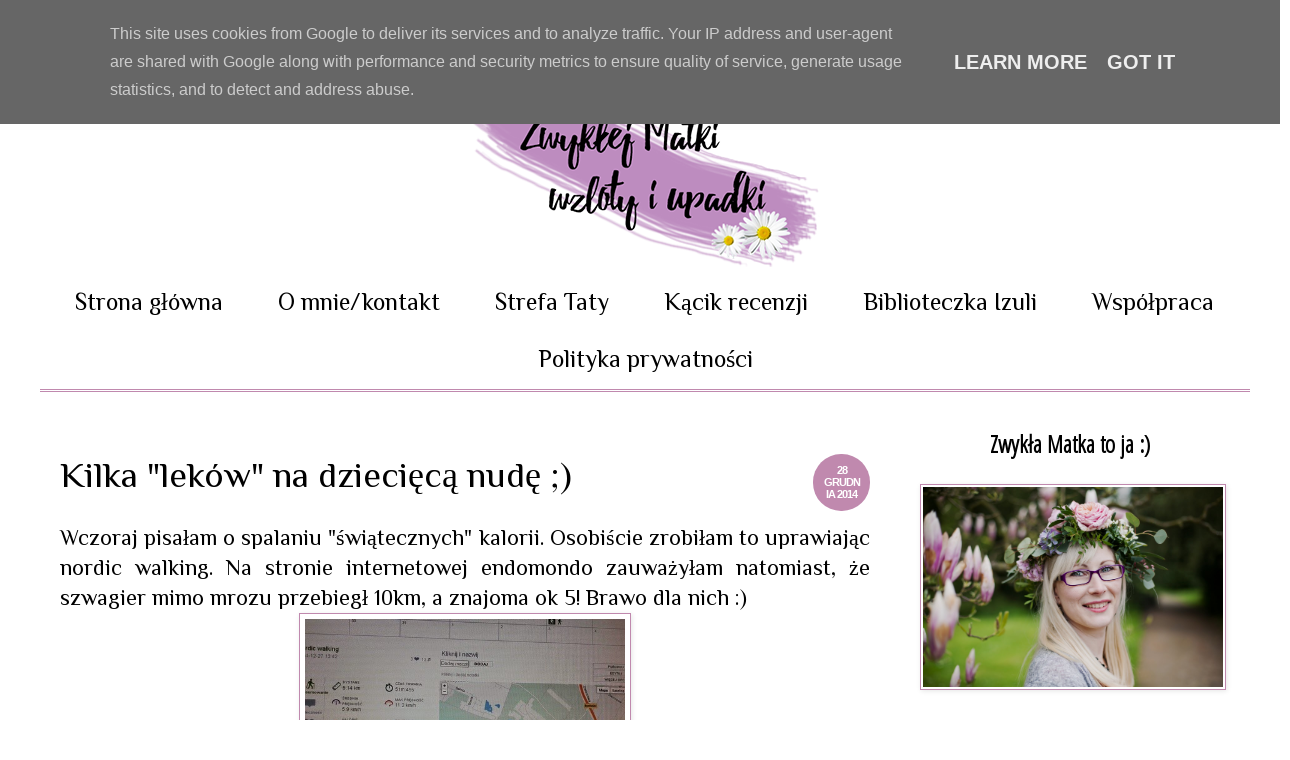

--- FILE ---
content_type: text/html; charset=UTF-8
request_url: https://www.zwyklamatka.pl/2014/12/kilka-lekow-na-dziecieca-nude.html
body_size: 26045
content:
<!DOCTYPE html>
<html class='v2' dir='ltr' xmlns='http://www.w3.org/1999/xhtml' xmlns:b='http://www.google.com/2005/gml/b' xmlns:data='http://www.google.com/2005/gml/data' xmlns:expr='http://www.google.com/2005/gml/expr'>
<head>
<link href='https://www.blogger.com/static/v1/widgets/4128112664-css_bundle_v2.css' rel='stylesheet' type='text/css'/>
<meta content='width=1100' name='viewport'/>
<meta content='text/html; charset=UTF-8' http-equiv='Content-Type'/>
<meta content='blogger' name='generator'/>
<link href='https://www.zwyklamatka.pl/favicon.ico' rel='icon' type='image/x-icon'/>
<link href='https://www.zwyklamatka.pl/2014/12/kilka-lekow-na-dziecieca-nude.html' rel='canonical'/>
<link rel="alternate" type="application/atom+xml" title="Zwykłej Matki Wzloty i Upadki - Atom" href="https://www.zwyklamatka.pl/feeds/posts/default" />
<link rel="alternate" type="application/rss+xml" title="Zwykłej Matki Wzloty i Upadki - RSS" href="https://www.zwyklamatka.pl/feeds/posts/default?alt=rss" />
<link rel="service.post" type="application/atom+xml" title="Zwykłej Matki Wzloty i Upadki - Atom" href="https://www.blogger.com/feeds/1267310338017252999/posts/default" />

<link rel="alternate" type="application/atom+xml" title="Zwykłej Matki Wzloty i Upadki - Atom" href="https://www.zwyklamatka.pl/feeds/4609821691432613516/comments/default" />
<!--Can't find substitution for tag [blog.ieCssRetrofitLinks]-->
<link href='https://blogger.googleusercontent.com/img/b/R29vZ2xl/AVvXsEiqjIHQTNvskDnB160p0zEvucmPXuT8zhAGBGHq5MpSiJBCkuNALDXhxnDmZwk-MuaUgSl517WVTAgC6cAOCvQZNtYFq6OOzgqFjzv1pyG01tXVpwiW6q6xF5_SysvFVguttymq-gz0QyI/s1600/20141228_124039.jpg' rel='image_src'/>
<meta content='https://www.zwyklamatka.pl/2014/12/kilka-lekow-na-dziecieca-nude.html' property='og:url'/>
<meta content='Kilka &quot;leków&quot; na dziecięcą nudę ;)' property='og:title'/>
<meta content='blog rodzinny, recenzje książek i gier, relacje z wycieczek codzienność, strefa taty' property='og:description'/>
<meta content='https://blogger.googleusercontent.com/img/b/R29vZ2xl/AVvXsEiqjIHQTNvskDnB160p0zEvucmPXuT8zhAGBGHq5MpSiJBCkuNALDXhxnDmZwk-MuaUgSl517WVTAgC6cAOCvQZNtYFq6OOzgqFjzv1pyG01tXVpwiW6q6xF5_SysvFVguttymq-gz0QyI/w1200-h630-p-k-no-nu/20141228_124039.jpg' property='og:image'/>
<title>
Zwykłej Matki Wzloty i Upadki: Kilka "leków" na dziecięcą nudę ;)
</title>
<script type='text/javascript'>
      WebFontConfig = {
        google: { families: [ 'Open+Sans+Condensed:300:latin,latin-ext' ] }
                             };
                             (function() {
                             var wf = document.createElement('script');
                             wf.src = ('https:' == document.location.protocol ? 'https' : 'http') +
                             '://ajax.googleapis.com/ajax/libs/webfont/1/webfont.js';
                             wf.type = 'text/javascript';
                             wf.async = 'true';
                             var s = document.getElementsByTagName('script')[0];
                             s.parentNode.insertBefore(wf, s);
                             })(); </script>
<link href='//maxcdn.bootstrapcdn.com/font-awesome/4.4.0/css/font-awesome.min.css' rel='stylesheet'/>
<style type='text/css'>@font-face{font-family:'Philosopher';font-style:normal;font-weight:400;font-display:swap;src:url(//fonts.gstatic.com/s/philosopher/v21/vEFV2_5QCwIS4_Dhez5jcWBjT0020NqfZ7c.woff2)format('woff2');unicode-range:U+0460-052F,U+1C80-1C8A,U+20B4,U+2DE0-2DFF,U+A640-A69F,U+FE2E-FE2F;}@font-face{font-family:'Philosopher';font-style:normal;font-weight:400;font-display:swap;src:url(//fonts.gstatic.com/s/philosopher/v21/vEFV2_5QCwIS4_Dhez5jcWBqT0020NqfZ7c.woff2)format('woff2');unicode-range:U+0301,U+0400-045F,U+0490-0491,U+04B0-04B1,U+2116;}@font-face{font-family:'Philosopher';font-style:normal;font-weight:400;font-display:swap;src:url(//fonts.gstatic.com/s/philosopher/v21/vEFV2_5QCwIS4_Dhez5jcWBhT0020NqfZ7c.woff2)format('woff2');unicode-range:U+0102-0103,U+0110-0111,U+0128-0129,U+0168-0169,U+01A0-01A1,U+01AF-01B0,U+0300-0301,U+0303-0304,U+0308-0309,U+0323,U+0329,U+1EA0-1EF9,U+20AB;}@font-face{font-family:'Philosopher';font-style:normal;font-weight:400;font-display:swap;src:url(//fonts.gstatic.com/s/philosopher/v21/vEFV2_5QCwIS4_Dhez5jcWBgT0020NqfZ7c.woff2)format('woff2');unicode-range:U+0100-02BA,U+02BD-02C5,U+02C7-02CC,U+02CE-02D7,U+02DD-02FF,U+0304,U+0308,U+0329,U+1D00-1DBF,U+1E00-1E9F,U+1EF2-1EFF,U+2020,U+20A0-20AB,U+20AD-20C0,U+2113,U+2C60-2C7F,U+A720-A7FF;}@font-face{font-family:'Philosopher';font-style:normal;font-weight:400;font-display:swap;src:url(//fonts.gstatic.com/s/philosopher/v21/vEFV2_5QCwIS4_Dhez5jcWBuT0020Nqf.woff2)format('woff2');unicode-range:U+0000-00FF,U+0131,U+0152-0153,U+02BB-02BC,U+02C6,U+02DA,U+02DC,U+0304,U+0308,U+0329,U+2000-206F,U+20AC,U+2122,U+2191,U+2193,U+2212,U+2215,U+FEFF,U+FFFD;}@font-face{font-family:'Philosopher';font-style:normal;font-weight:700;font-display:swap;src:url(//fonts.gstatic.com/s/philosopher/v21/vEFI2_5QCwIS4_Dhez5jcWjValgW8te1Xb7GlMo.woff2)format('woff2');unicode-range:U+0460-052F,U+1C80-1C8A,U+20B4,U+2DE0-2DFF,U+A640-A69F,U+FE2E-FE2F;}@font-face{font-family:'Philosopher';font-style:normal;font-weight:700;font-display:swap;src:url(//fonts.gstatic.com/s/philosopher/v21/vEFI2_5QCwIS4_Dhez5jcWjValgf8te1Xb7GlMo.woff2)format('woff2');unicode-range:U+0301,U+0400-045F,U+0490-0491,U+04B0-04B1,U+2116;}@font-face{font-family:'Philosopher';font-style:normal;font-weight:700;font-display:swap;src:url(//fonts.gstatic.com/s/philosopher/v21/vEFI2_5QCwIS4_Dhez5jcWjValgU8te1Xb7GlMo.woff2)format('woff2');unicode-range:U+0102-0103,U+0110-0111,U+0128-0129,U+0168-0169,U+01A0-01A1,U+01AF-01B0,U+0300-0301,U+0303-0304,U+0308-0309,U+0323,U+0329,U+1EA0-1EF9,U+20AB;}@font-face{font-family:'Philosopher';font-style:normal;font-weight:700;font-display:swap;src:url(//fonts.gstatic.com/s/philosopher/v21/vEFI2_5QCwIS4_Dhez5jcWjValgV8te1Xb7GlMo.woff2)format('woff2');unicode-range:U+0100-02BA,U+02BD-02C5,U+02C7-02CC,U+02CE-02D7,U+02DD-02FF,U+0304,U+0308,U+0329,U+1D00-1DBF,U+1E00-1E9F,U+1EF2-1EFF,U+2020,U+20A0-20AB,U+20AD-20C0,U+2113,U+2C60-2C7F,U+A720-A7FF;}@font-face{font-family:'Philosopher';font-style:normal;font-weight:700;font-display:swap;src:url(//fonts.gstatic.com/s/philosopher/v21/vEFI2_5QCwIS4_Dhez5jcWjValgb8te1Xb7G.woff2)format('woff2');unicode-range:U+0000-00FF,U+0131,U+0152-0153,U+02BB-02BC,U+02C6,U+02DA,U+02DC,U+0304,U+0308,U+0329,U+2000-206F,U+20AC,U+2122,U+2191,U+2193,U+2212,U+2215,U+FEFF,U+FFFD;}</style>
<style id='page-skin-1' type='text/css'><!--
/*
-----------------------------------------------
Name:     Minimalistyczny
Designer: Blokotek
URL:      www.blokotek.pl
Date:     August 2015
----------------------------------------------- */
/* Variable definitions
====================
<Variable name="keycolor" description="Main Color" type="color" default="#66bbdd"/>
<Group description="Page Text" selector="body">
<Variable name="body.font" description="Font" type="font"
default="normal normal 12px Arial, Tahoma, Helvetica, FreeSans, sans-serif"/>
<Variable name="body.text.color" description="Text Color" type="color" default="#222222"/>
</Group>
<Group description="Backgrounds" selector=".body-fauxcolumns-outer">
<Variable name="body.background.color" description="Outer Background" type="color" default="#66bbdd"/>
<Variable name="content.background.color" description="Main Background" type="color" default="#ffffff"/>
<Variable name="header.background.color" description="Header Background" type="color" default="transparent"/>
</Group>
<Group description="Links" selector=".main-outer">
<Variable name="link.color" description="Link Color" type="color" default="#2288bb"/>
<Variable name="link.visited.color" description="Visited Color" type="color" default="#888888"/>
<Variable name="link.hover.color" description="Hover Color" type="color" default="#33aaff"/>
</Group>
<Group description="Blog Title" selector=".header h1">
<Variable name="header.font" description="Font" type="font"
default="normal normal 60px Arial, Tahoma, Helvetica, FreeSans, sans-serif"/>
<Variable name="header.text.color" description="Title Color" type="color" default="#3399bb" />
</Group>
<Group description="Blog Description" selector=".header .description">
<Variable name="description.text.color" description="Description Color" type="color"
default="#777777" />
</Group>
<Group description="Tabs Text" selector=".tabs-inner .widget li a">
<Variable name="tabs.font" description="Font" type="font"
default="normal normal 14px Arial, Tahoma, Helvetica, FreeSans, sans-serif"/>
<Variable name="tabs.text.color" description="Text Color" type="color" default="#999999"/>
<Variable name="tabs.selected.text.color" description="Selected Color" type="color" default="#000000"/>
</Group>
<Group description="Tabs Background" selector=".tabs-outer .PageList">
<Variable name="tabs.background.color" description="Background Color" type="color" default="#f5f5f5"/>
<Variable name="tabs.selected.background.color" description="Selected Color" type="color" default="#eee"/>
</Group>
<Group description="Post Title" selector="h3.post-title, .comments h4">
<Variable name="post.title.font" description="Font" type="font"
default="normal normal 22px Arial, Tahoma, Helvetica, FreeSans, sans-serif"/>
</Group>
<Group description="Date Header" selector=".date-header">
<Variable name="date.header.color" description="Text Color" type="color"
default="#000000"/>
<Variable name="date.header.background.color" description="Background Color" type="color"
default="transparent"/>
<Variable name="date.header.font" description="Text Font" type="font"
default="normal bold 11px Arial, Tahoma, Helvetica, FreeSans, sans-serif"/>
<Variable name="date.header.padding" description="Date Header Padding" type="string" default="inherit"/>
<Variable name="date.header.letterspacing" description="Date Header Letter Spacing" type="string" default="inherit"/>
<Variable name="date.header.margin" description="Date Header Margin" type="string" default="inherit"/>
</Group>
<Group description="Post Footer" selector=".post-footer">
<Variable name="post.footer.text.color" description="Text Color" type="color" default="#666666"/>
<Variable name="post.footer.background.color" description="Background Color" type="color"
default="#f9f9f9"/>
<Variable name="post.footer.border.color" description="Shadow Color" type="color" default="#eeeeee"/>
</Group>
<Group description="Gadgets" selector="h2">
<Variable name="widget.title.font" description="Title Font" type="font"
default="normal bold 11px Arial, Tahoma, Helvetica, FreeSans, sans-serif"/>
<Variable name="widget.title.text.color" description="Title Color" type="color" default="#000000"/>
<Variable name="widget.alternate.text.color" description="Alternate Color" type="color" default="#999999"/>
</Group>
<Group description="Images" selector=".main-inner">
<Variable name="image.background.color" description="Background Color" type="color" default="#ffffff"/>
<Variable name="image.border.color" description="Border Color" type="color" default="#eeeeee"/>
<Variable name="image.text.color" description="Caption Text Color" type="color" default="#000000"/>
</Group>
<Group description="Accents" selector=".content-inner">
<Variable name="body.rule.color" description="Separator Line Color" type="color" default="#eeeeee"/>
<Variable name="tabs.border.color" description="Tabs Border Color" type="color" default="transparent"/>
</Group>
<Variable name="body.background" description="Body Background" type="background"
color="#ffffff" default="$(color) none repeat scroll top left"/>
<Variable name="body.background.override" description="Body Background Override" type="string" default=""/>
<Variable name="body.background.gradient.cap" description="Body Gradient Cap" type="url"
default="url(//www.blogblog.com/1kt/simple/gradients_light.png)"/>
<Variable name="body.background.gradient.tile" description="Body Gradient Tile" type="url"
default="url(//www.blogblog.com/1kt/simple/body_gradient_tile_light.png)"/>
<Variable name="content.background.color.selector" description="Content Background Color Selector" type="string" default=".content-inner"/>
<Variable name="content.padding" description="Content Padding" type="length" default="10px"/>
<Variable name="content.padding.horizontal" description="Content Horizontal Padding" type="length" default="10px"/>
<Variable name="content.shadow.spread" description="Content Shadow Spread" type="length" default="40px"/>
<Variable name="content.shadow.spread.webkit" description="Content Shadow Spread (WebKit)" type="length" default="5px"/>
<Variable name="content.shadow.spread.ie" description="Content Shadow Spread (IE)" type="length" default="10px"/>
<Variable name="main.border.width" description="Main Border Width" type="length" default="0"/>
<Variable name="header.background.gradient" description="Header Gradient" type="url" default="none"/>
<Variable name="header.shadow.offset.left" description="Header Shadow Offset Left" type="length" default="-1px"/>
<Variable name="header.shadow.offset.top" description="Header Shadow Offset Top" type="length" default="-1px"/>
<Variable name="header.shadow.spread" description="Header Shadow Spread" type="length" default="1px"/>
<Variable name="header.padding" description="Header Padding" type="length" default="30px"/>
<Variable name="header.border.size" description="Header Border Size" type="length" default="1px"/>
<Variable name="header.bottom.border.size" description="Header Bottom Border Size" type="length" default="1px"/>
<Variable name="header.border.horizontalsize" description="Header Horizontal Border Size" type="length" default="0"/>
<Variable name="description.text.size" description="Description Text Size" type="string" default="140%"/>
<Variable name="tabs.margin.top" description="Tabs Margin Top" type="length" default="0" />
<Variable name="tabs.margin.side" description="Tabs Side Margin" type="length" default="30px" />
<Variable name="tabs.background.gradient" description="Tabs Background Gradient" type="url"
default="url(//www.blogblog.com/1kt/simple/gradients_light.png)"/>
<Variable name="tabs.border.width" description="Tabs Border Width" type="length" default="1px"/>
<Variable name="tabs.bevel.border.width" description="Tabs Bevel Border Width" type="length" default="1px"/>
<Variable name="post.margin.bottom" description="Post Bottom Margin" type="length" default="25px"/>
<Variable name="image.border.small.size" description="Image Border Small Size" type="length" default="2px"/>
<Variable name="image.border.large.size" description="Image Border Large Size" type="length" default="5px"/>
<Variable name="page.width.selector" description="Page Width Selector" type="string" default=".region-inner"/>
<Variable name="page.width" description="Page Width" type="string" default="auto"/>
<Variable name="main.section.margin" description="Main Section Margin" type="length" default="15px"/>
<Variable name="main.padding" description="Main Padding" type="length" default="15px"/>
<Variable name="main.padding.top" description="Main Padding Top" type="length" default="30px"/>
<Variable name="main.padding.bottom" description="Main Padding Bottom" type="length" default="30px"/>
<Variable name="paging.background"
color="#ffffff"
description="Background of blog paging area" type="background"
default="transparent none no-repeat scroll top center"/>
<Variable name="footer.bevel" description="Bevel border length of footer" type="length" default="0"/>
<Variable name="mobile.background.overlay" description="Mobile Background Overlay" type="string"
default="transparent none repeat scroll top left"/>
<Variable name="mobile.background.size" description="Mobile Background Size" type="string" default="auto"/>
<Variable name="mobile.button.color" description="Mobile Button Color" type="color" default="#ffffff" />
<Variable name="startSide" description="Side where text starts in blog language" type="automatic" default="left"/>
<Variable name="endSide" description="Side where text ends in blog language" type="automatic" default="right"/>
*/
/* Content
----------------------------------------------- */
body {
font: normal normal 20px Philosopher;
color: #000000;
background: #ffffff none repeat scroll top left;
padding: 0 0 0 0;
}
html body .region-inner {
min-width: 0;
max-width: 100%;
width: auto;
}
h2 {
font-size: 22px;
color: #000;
}
a:link {
text-decoration:none;
color: #c089ae;
}
a:visited {
text-decoration:none;
color: #c089ae;
}
a:hover {
text-decoration:underline;
color: #604457;
}
.body-fauxcolumn-outer .fauxcolumn-inner {
background: transparent none repeat scroll top left;
_background-image: none;
}
.body-fauxcolumn-outer .cap-top {
position: absolute;
z-index: 1;
height: 400px;
width: 100%;
background: #ffffff none repeat scroll top left;
}
.body-fauxcolumn-outer .cap-top .cap-left {
width: 100%;
background: transparent none repeat-x scroll top left;
_background-image: none;
}
.content-outer {
-moz-box-shadow: 0 0 0 rgba(0, 0, 0, .15);
-webkit-box-shadow: 0 0 0 rgba(0, 0, 0, .15);
-goog-ms-box-shadow: 0 0 0 #333333;
box-shadow: 0 0 0 rgba(0, 0, 0, .15);
margin-bottom: 1px;
}
.content-inner {
padding: 10px 40px;
}
.content-inner {
background-color: #ffffff;
}
/* Header
----------------------------------------------- */
.header-outer {
background: #ffffff none repeat-x scroll 0 -400px;
_background-image: none;
}
.Header h1 {
font: normal normal 80px 'Open Sans Condensed', sans-serif;
color: #000000;
text-shadow: 0 0 0 rgba(0, 0, 0, .2);
text-align: center;
}
.Header h1 a {
color: #000000;
}
.Header .description {
font-size: 18px;
color: #000000;
text-align: center;
}
.header-inner .Header .titlewrapper {
padding: 22px 0;
}
.header-inner .Header .descriptionwrapper {
padding: 0 0;
}
/* Tabs
----------------------------------------------- */
.tabs-inner .section:first-child {
border-top: 0 solid transparent;
}
.tabs-inner .section:first-child ul {
margin-top: -1px;
border-top: 1px solid transparent;
border-left: 1px solid transparent;
border-right: 1px solid transparent;
}
.tabs-inner .widget ul {
background: #ffffff none repeat-x scroll 0 -800px;
_background-image: none;
border-bottom: 1px solid transparent;
margin-top: 0;
margin-left: -30px;
margin-right: -30px;
}
.tabs-inner .widget li a {
display: inline-block;
padding: .6em 1em;
font: normal normal 24px Philosopher;
color: #000000;
border-left: 1px solid #ffffff;
border-right: 1px solid transparent;
}
.tabs-inner .widget li:first-child a {
border-left: none;
}
.tabs-inner .widget li a:hover {
color: #c06da5;
background-color: #ffffff;
text-decoration: none;
}
.tabs-outer {
border-bottom: 3px double #C089AE;
}
/* Columns
----------------------------------------------- */
.main-outer {
border-top: 0 solid transparent;
}
.fauxcolumn-left-outer .fauxcolumn-inner {
border-right: 1px solid transparent;
}
.fauxcolumn-right-outer .fauxcolumn-inner {
border-left: 1px solid transparent;
}
/* Headings
----------------------------------------------- */
div.widget > h2,
div.widget h2.title {
margin: 0 0 1em 0;
font: normal bold 24px 'Open Sans Condensed', sans-serif;
color: #000000;
}
/* Widgets
----------------------------------------------- */
.widget .zippy {
color: #000000;
text-shadow: 2px 2px 1px rgba(0, 0, 0, .1);
}
.widget .popular-posts ul {
list-style: none;
}
/* Posts
----------------------------------------------- */
h2.date-header {
font: normal bold 11px Philosopher;
float: right;
top: -10px;
right: -20px;
}
.date-header span {
background-color: #C089AE;
text-transform:uppercase;
text-align:center;
color:#fff;
height:37px;
width:37px;
margin-right:20px;
margin-top:10px;
font-weight:bold;
float:left;
font-family:Arial, sans-serif!important;
font-size:11px;
letter-spacing:-1px;
-webkit-border-radius:100px;
-moz-border-radius:100px;
border-radius:100px;
padding:10px;
}
.main-inner {
padding-top: 35px;
padding-bottom: 65px;
}
.main-inner .column-center-inner {
padding: 0 0;
}
.main-inner .column-center-inner .section {
margin: 0 1em;
}
.post {
margin: 0;
}
h3.post-title, .comments h4 {
font: normal normal 36px Philosopher;
margin: .75em 0 0;
}
h3.post-title {
text-align: left;
}
h3.post-title a {
color: #000;
}
h3.post-title a:hover {
color: #E8D0E0;
}
.post-body {
font-size: 110%;
line-height: 1.4;
position: relative;
text-align: justify;
}
.post-body img, .post-body .tr-caption-container, .Profile img, .Image img,
.BlogList .item-thumbnail img {
padding: 2px;
background: #ffffff;
border: 1px solid #c089ae;
-moz-box-shadow: 1px 1px 5px rgba(0, 0, 0, .1);
-webkit-box-shadow: 1px 1px 5px rgba(0, 0, 0, .1);
box-shadow: 1px 1px 5px rgba(0, 0, 0, .1);
}
.post-body img, .post-body .tr-caption-container {
padding: 5px;
}
.post-body .tr-caption-container {
color: #000000;
}
.post-body .tr-caption-container img {
padding: 0;
background: transparent;
border: none;
-moz-box-shadow: 0 0 0 rgba(0, 0, 0, .1);
-webkit-box-shadow: 0 0 0 rgba(0, 0, 0, .1);
box-shadow: 0 0 0 rgba(0, 0, 0, .1);
}
.post-header {
margin: 0 0 1.5em;
line-height: 1.6;
font-size: 90%;
}
.post-footer {
margin: 20px -2px 0;
padding: 10px 0 30px 0;
color: #000000;
background-color: transparent;
border-bottom: 1px solid transparent;
line-height: 1.6;
font-size: 100%;
}
.post-outer {
border-bottom: 1px solid #eee;
}
.post-body blockquote {
background: #C089AE;
padding: 20px;
border-left: 6px double #E8D0E0;
color: #fff;
font-style: italic;
}
.post-body img {
max-width: 100%;
}
.jump-link {
display: none;
}
.footer-outer {
border-top: 1px solid #eee;
}
/* Comments
----------------------------------------------- */
#comments {
margin-bottom: 30px;
overflow: hidden;
padding: 20px;
}
#comments h4 {
display: block;
padding: 10px;
margin-top: 10px;
font-size: 30px;
}
#comments h4,
.comments .comment-header,
.comments .comment-thread.inline-thread .comment {
position: relative;
}
#comments h4,
.comments .continue a {
background: none repeat scroll 0 0 #C089AE;
}
#comments h4,
.comments .continue a {
color: #fff;
font-weight: normal;
}
#comments h4:after {
border-right: 20px solid rgba(0, 0, 0, 0);
border-top: 10px solid #C089AE;
bottom: -10px;
content: "";
height: 0;
left: 10px;
line-height: 0;
position: absolute;
width: 0;
}
#comments .avatar-image-container img {
border: 0 none;
}
.comment-thread {
color: #111111;
}
.comment-thread a {
color: #777777;
}
.comment-thread ol {
margin: 0 0 20px;
}
.comment-thread .comment-content a,
.comments .user a,
.comments .comment-thread.inline-thread .user a {
color: #C089AE;
}
.comments .avatar-image-container,
.comments .avatar-image-container img {
height: 48px;
max-height: 48px;
max-width: 48px;
width: 48px;
}
.comments .comment-block,
.comments .comments-content .comment-replies,
.comments .comment-replybox-single {
margin-left: 60px;
}
.comments .comment-block,
.comments .comment-thread.inline-thread .comment {
background: none repeat scroll 0 0 #F9F9F9;
border: 1px solid #DDDDDD;
padding: 10px;
}
.comments .comments-content .comment {
line-height: 1em;
margin: 15px 0 0;
padding: 0;
width: 100%;
}
.comments .comments-content .inline-thread {
padding: 0 0 0 20px;
}
.comments .comments-content .comment-replies {
margin-top: 0;
}
.comments .comment-content {
line-height: 1.4em;
padding: 5px 0;
}
.comments .comment-thread.inline-thread {
background: none repeat scroll 0 0 rgba(0, 0, 0, 0);
border-left: 1px solid #DDDDDD;
}
.comments .comment-thread.inline-thread .comment {
width: auto;
}
.comments .comment-thread.inline-thread .comment:after {
border-top: 1px solid #DDDDDD;
content: "";
height: 0;
left: -20px;
position: absolute;
top: 10px;
width: 10px;
}
.comments .comment-thread.inline-thread .comment .comment-block {
background: none repeat scroll 0 0 rgba(0, 0, 0, 0);
border: 0 none;
padding: 0;
}
.comments .comment-thread.inline-thread .comment-block {
margin-left: 48px;
}
.comments .comment-thread.inline-thread .avatar-image-container,
.comments .comment-thread.inline-thread .avatar-image-container img {
height: 36px;
max-height: 36px;
max-width: 36px;
width: 36px;
}
.comments .continue {
border-top: 0 none;
width: 100%;
}
.comments .continue a {
padding: 10px 0;
text-align: center;
}
.comment .continue {
display: none;
}
#comment-editor {
width: 103% !important;
}
.comment-form {
max-width: 100%;
width: 100%;
}
.comments .comments-content .loadmore,
.comments .comments-content {
margin: 0;
}
.comments .comments-content .icon.blog-author {
position: absolute;
top: -20px;
right: -47px;
margin: 5px 0 0!important;
background: url(https://blogger.googleusercontent.com/img/b/R29vZ2xl/AVvXsEjC4P5W0hPDMMTuh19om697jFbs8GKCATpi6aqQtVUnyHl0bkU9zfN2O_OPGojJ_8uCuU2J9OS4xUkT4USYkj1UNcce3jBJY0b_IJ-fqV8ngsOdPAwt5f9qwSnQgPJieXjwfYh9BtIZsOw/s1600/Admin.png) no-repeat scroll 0 0 transparent;
width: 90px!important;
height: 90px!important;
}
/* Accents
---------------------------------------------- */
.section-columns td.columns-cell {
border-left: 1px solid transparent;
}
.blog-pager {
background: transparent url(//www.blogblog.com/1kt/simple/paging_dot.png) repeat-x scroll top center;
}
.blog-pager-older-link, .home-link,
.blog-pager-newer-link {
background-color: #ffffff;
padding: 5px;
}
::-moz-selection {
background: #C089AE;
color: #fff;
text-shadow: none;
}
::selection {
background: #C089AE;
color: #fff;
text-shadow: none;
}
.contact-form-button-submit {
background: #C089AE!important;
border: 1px solid #C089AE!important;
padding: 0 95px!important;
cursor: pointer;
color: #fff!important;
}
.post-share-buttons.goog-inline-block {
display: none;
}
/* Mobile
----------------------------------------------- */
body.mobile  {
background-size: auto;
}
.mobile .body-fauxcolumn-outer {
background: transparent none repeat scroll top left;
}
.mobile .body-fauxcolumn-outer .cap-top {
background-size: 100% auto;
}
.mobile .content-outer {
-webkit-box-shadow: 0 0 3px rgba(0, 0, 0, .15);
box-shadow: 0 0 3px rgba(0, 0, 0, .15);
}
body.mobile .AdSense {
margin: 0 -0;
}
.mobile .tabs-inner .widget ul {
margin-left: 0;
margin-right: 0;
}
.mobile .post {
margin: 0;
}
.mobile .main-inner .column-center-inner .section {
margin: 0;
}
.mobile .date-header span {
padding: 0.1em 10px;
margin: 0 -10px;
}
.mobile h3.post-title {
margin: 0;
}
.mobile .blog-pager {
background: transparent none no-repeat scroll top center;
}
.mobile .footer-outer {
border-top: none;
}
.mobile .main-inner, .mobile .footer-inner {
background-color: #ffffff;
}
.mobile-index-contents {
color: #000000;
}
.mobile-link-button {
background-color: #c089ae;
}
.mobile-link-button a:link, .mobile-link-button a:visited {
color: #ffffff;
}
.mobile .tabs-inner .section:first-child {
border-top: none;
}
.mobile .tabs-inner .PageList .widget-content {
background-color: #ffffff;
color: #c06da5;
border-top: 1px solid transparent;
border-bottom: 1px solid transparent;
}
.mobile .tabs-inner .PageList .widget-content .pagelist-arrow {
border-left: 1px solid transparent;
}
/* Read More
---------------------------------------------- */
.readmore a {
float:right;
font-family: inherit;
margin: 20px auto;
display: block;
text-align: center;
padding: 20px;
color: #C089AE;
text-decoration: none;
font-size: 20px;
cursor: pointer;
font-weight: bold;
-webkit-transition: all .3s ease-in-out;
-moz-transition: all .3s ease-in-out;
-ms-transition: all .3s ease-in-out;
-o-transition: all .3s ease-in-out;
transition: all .3s ease-in-out;
}
.readmore a:hover {
color: #E8D0E0;
}
/* Post Share
---------------------------------------------- */
.post-share {
text-align: center;
position: absolute;
right: 0;
margin-top: 20px;
}
.post-share a {
display: inline-block;
background: #C089AE;
color: #fff;
-webkit-border-radius: 100px;
-moz-border-radius: 100px;
border-radius: 100px;
}
.post-share a:hover {
color: #000;
background: #E8D0E0;
}
.share-box {
display: inline-block;
line-height: 20px;
margin: 10px;
-o-transition: .3s;
-ms-transition: .3s;
-moz-transition: .3s;
-webkit-transition: .3s;
width: 20px;
height: 20px;
}
.share-box i {
font-size: 16px;
}
/* Related posts
---------------------------------------------- */
#related-posts {
width: auto;
}
#related-posts h2 {
margin: 30px auto 20px;
background: none;
border-top: 3px double #C089AE;
padding: 20px;
color: #000;
text-transform: uppercase;
text-align: center;
border-left: none;
}
#related-posts .related_img {
margin: 5px;
border: 2px solid #f2f2f2;
width: 100px;
height: 100px;
transition: all 300ms ease-in-out;
-webkit-transition: all 300ms ease-in-out;
-moz-transition: all 300ms ease-in-out;
-o-transition: all 300ms ease-in-out;
-ms-transition: all 300ms ease-in-out;
-webkit-border-radius: 100%;
-moz-border-radius: 100%;
border-radius: 100%;
}
#related-title {
color: #fff;
text-align: center;
padding: 0px 5px 10px;
font-size: 16px;
width: 100px;
height: 40px;
overflow: hidden;
}
#related-posts .related_img:hover {
border: 2px solid #E8E8E8;
opacity: .7;
filter: alpha(opacity=70);
-moz-opacity: .7;
-khtml-opacity: .7;
}
/* Numbered Page Navigation
----------------------------------------------- */
#blog-pager {
clear: both;
margin: 0;
text-align: center;
padding: 0;
float: left;
line-height: 40px;
margin-top: 40px;
margin-bottom: 40px;
overflow: visible;
}
.blog-pager {
background: none;
}
.displaypageNum a,.showpage a,.pagecurrent {
font-size: 18px;
padding: 5px 15px;
margin-right: 5px;
color: #fff;
background-color: #C089AE;
-webkit-transition: all .4s ease-in-out;
-moz-transition: all .4s ease-in-out;
-o-transition: all .4s ease-in-out;
-ms-transition: all .4s ease-in-out;
transition: all .4s ease-in-out;
}
.mobile .displaypageNum a, .mobile .showpage a, .mobile .pagecurrent {
padding: 7px;
}
.displaypageNum a:hover,.showpage a:hover, .pagecurrent {
background: #E8D0E0;
text-decoration: none;
color: #fff;
}
#blog-pager .pagecurrent {
font-weight: bold;
color: #fff;
background: #C089AE;
}
.showpageOf {
display: none!important;
}
#blog-pager .pages {
border: none;
}
/* Search Box
----------------------------------------------- */
#search-box {
position: relative;
width: 100%;
margin: 0;
}
#search-form {
margin-top: 20px;
height: 40px;
border: 1px solid #999;
background-color: #f5f5f5;
overflow: hidden;
}
#search-text
{
font-size: 14px;
color: #000;
border-width: 0;
background: transparent;
}
#search-box input[type="text"]
{
width: 90%;
padding: 11px 0 12px 1em;
color: #000;
outline: none;
}
#search-button {
position: absolute;
top: 0;
right: 0;
height: 42px;
width: 80px;
font-size: 14px;
color: #fff;
font-weight: bold;
text-align: center;
line-height: 42px;
border-width: 0;
background-color: #C089AE;
cursor: pointer;
-webkit-transition: all .4s ease-in-out;
-moz-transition: all .4s ease-in-out;
-o-transition: all .4s ease-in-out;
-ms-transition: all .4s ease-in-out;
transition: all .4s ease-in-out;
}
#search-button:hover {
background: #E8D0E0;
-webkit-transition: all .4s ease-in-out;
-moz-transition: all .4s ease-in-out;
-o-transition: all .4s ease-in-out;
-ms-transition: all .4s ease-in-out;
transition: all .4s ease-in-out;
}
/* Author widget in sidebar
----------------------------------------------- */
.author {
text-align: center;
padding: 15px;
}
.author h2 {
border: none;
background: none;
color: #000;
}
ul.socials {
margin: 10px auto;
padding: 0;
z-index: 2;
position: relative;
}
.socials li {
display: inline-block;
margin: 0;
}
.socials li a {
display: block;
text-align: center;
line-height: 1em;
font-size: 16px;
border: 0;
height: 30px;
width: 30px;
color: #fff;
background: #C089AE;
-webkit-border-radius: 100px;
-moz-border-radius: 100px;
border-radius: 100px;
}
.socials li a:hover {
background: #E8D0E0;
}
.socials i {
position: relative;
top: 25%;
left: 0;
}
/* Label cloud
---------------------------------------------- */
.label-size {
position: relative;
text-decoration: none;
font-size: 16px;
font-family: inherit;
color: #fff!important;
}
.label-size a {
color: #fff;
padding: 10px 20px;
margin: 0 6px 6px 0;
float: left;
display: block;
-moz-transition: all 0.4s;
-o-transition: all 0.4s;
-webkit-transition: all 0.4s;
-ms-transition: all 0.4s;
transition: all 0.4s;
background: #C089AE;
text-decoration: none;
}
.label-size a:hover {
background: #fff;
color: #E8D0E0;
}
/* Popular Posts
---------------------------------------------- */
.PopularPosts .item-thumbnail { display: block; height: 150px; margin: 0; overflow: hidden; position: relative; width: 100%; }
.PopularPosts .item-title { position: relative; }
.PopularPosts img { width: 100%!important; display: block; height: auto; position: absolute; width:auto; transition: all 1s ease 0s; }
.item-title a { background:rgba(0, 0, 0, 0.35); color: #FFFFFF; font-size: 14px; font-weight: 100; padding: 10px 0; position: absolute; right: 0; text-align: center; top: 115px; width: 100%; }
.item-snippet { display:none; background:rgba(0, 0, 0, 0.35); color: #FFFFFF; font-weight: 900; left: 12%; padding: 10px; position: absolute; text-align: center; top: 95px; width: 70%; }
.item-content:hover img {transform: rotate(10deg) scale(1.2);}
.item-content { position: relative; }
/* -------- go to Top -------- */
.goTop {position:fixed; right:15px; bottom:-10px; display:none;}
#goTop {
width:50px; height:50px;
border-radius:50%;
text-align:center;
line-height:50px;
font-size:30px;
color:#fff;
display:block;
overflow:hidden;
position:relative;
background: #E8D0E0;
}
#goTopBackground {
position:absolute; left:-10%; top:100%;
width:120%; height:120%;
background: #C089AE;
}
.fa-angle-up:before {
content: "\f106";
position: relative;
}
#header-inner img {margin: 0 auto !important;}
#header-inner {text-align:center !important;
}
.widget {text-align: center;}
#PageList1 ul {text-align: center;}
#PageList1 ul li {float: none;display: inline;}
.widget {text-align: center;
}
--></style>
<style id='template-skin-1' type='text/css'><!--
body {
min-width: 1290px;
}
.content-outer, .content-fauxcolumn-outer, .region-inner {
min-width: 1290px;
max-width: 1290px;
_width: 1290px;
}
.main-inner .columns {
padding-left: 0px;
padding-right: 360px;
}
.main-inner .fauxcolumn-center-outer {
left: 0px;
right: 360px;
/* IE6 does not respect left and right together */
_width: expression(this.parentNode.offsetWidth -
parseInt("0px") -
parseInt("360px") + 'px');
}
.main-inner .fauxcolumn-left-outer {
width: 0px;
}
.main-inner .fauxcolumn-right-outer {
width: 360px;
}
.main-inner .column-left-outer {
width: 0px;
right: 100%;
margin-left: -0px;
}
.main-inner .column-right-outer {
width: 360px;
margin-right: -360px;
}
#layout {
min-width: 0;
}
#layout .content-outer {
min-width: 0;
width: 800px;
}
#layout .region-inner {
min-width: 0;
width: auto;
}
--></style>
<script type='text/javascript'>
        (function(i,s,o,g,r,a,m){i['GoogleAnalyticsObject']=r;i[r]=i[r]||function(){
        (i[r].q=i[r].q||[]).push(arguments)},i[r].l=1*new Date();a=s.createElement(o),
        m=s.getElementsByTagName(o)[0];a.async=1;a.src=g;m.parentNode.insertBefore(a,m)
        })(window,document,'script','https://www.google-analytics.com/analytics.js','ga');
        ga('create', 'UA-71877059-1', 'auto', 'blogger');
        ga('blogger.send', 'pageview');
      </script>
<script type='text/javascript'>
      var thumbnail_mode = "float" ;
      summary_noimg = 700;
      summary_img = 350;
      img_thumb_height = 200;
      img_thumb_width = 300;
    </script>
<script type='text/javascript'>
      //<![CDATA[
      function removeHtmlTag(strx,chop){
        if(strx.indexOf("<")!=-1)
        {
          var s = strx.split("<");
          for(var i=0;i<s.length;i++){
            if(s[i].indexOf(">")!=-1){
              s[i] = s[i].substring(s[i].indexOf(">")+1,s[i].length);
            }
          }
          strx = s.join("");
        }
        chop = (chop < strx.length-1) ? chop : strx.length-2;
        while(strx.charAt(chop-1)!=' ' && strx.indexOf(' ',chop)!=-1) chop++;
        strx = strx.substring(0,chop-1);
        return strx+' ...';
      }
      function createSummaryAndThumb(pID, pURL, pTITLE){
        var div = document.getElementById(pID);
        var imgtag = "";
        var img = div.getElementsByTagName("img");
        var summ = summary_noimg;
        if(img.length>=1) {
          imgtag = '<span style="float:left;padding:0;margin-right:30px"><a href="'+ pURL +'" title="'+ pTITLE+'"><img src="'+img[0].src+'" width="'+img_thumb_width+'px" height="'+img_thumb_height+'px"/></a></span>';
          summ = summary_img;
        }
        var summary = imgtag + '<div>' + removeHtmlTag(div.innerHTML,summ) + '</div>';
        div.innerHTML = summary;
      }
      //]]>
    </script>
<script type='text/javascript'>
      //<![CDATA[
      imgr = new Array();
      imgr[0] = "https://blogger.googleusercontent.com/img/b/R29vZ2xl/AVvXsEhtsT0ZVtSd-JwcVlcSp_zC_UB626M3Xw9dupCK6myLUPCkn_yI_Hmz2bhw4GNmLkF0OLi6Vgq21ey_WJ3m2cvgo7mRGPcPjeu0AYaSpOULtZ7ry9tyT83A0Xc8Y-9ZVQHEKlsHfUYK345Y/s250/no_image.png";
      showRandomImg = true;
      aBold = true;
      summaryPost = 400;
      summaryTitle = 20;
      numposts1 = 12;
      numposts2 = 4;
      function removeHtmlTag(strx, chop) {
        var s = strx.split("<");
        for (var i = 0; i < s.length; i++) {
          if (s[i].indexOf(">") != -1) {
            s[i] = s[i].substring(s[i].indexOf(">") + 1, s[i].length)
          }
        }
        s = s.join("");
        s = s.substring(0, chop - 1);
        return s
      }
      function showrecentposts1(json) {
        j = (showRandomImg) ? Math.floor((imgr.length + 1) * Math.random()) : 0;
        img = new Array();
        if (numposts2 <= json.feed.entry.length) {
          maxpost = numposts2
        } else {
          maxpost = json.feed.entry.length
        }
        for (var i = 0; i < maxpost; i++) {
          var entry = json.feed.entry[i];
          var posttitle = entry.title.$t;
          var pcm;
          var posturl;
          if (i == json.feed.entry.length) break;
          for (var k = 0; k < entry.link.length; k++) {
            if (entry.link[k].rel == 'alternate') {
              posturl = entry.link[k].href;
              break
            }
          }
          for (var k = 0; k < entry.link.length; k++) {
            if (entry.link[k].rel == 'replies' && entry.link[k].type == 'text/html') {
              pcm = entry.link[k].title.split(" ")[0];
              break
            }
          }
          if ("content" in entry) {
            var postcontent = entry.content.$t
            } else if ("summary" in entry) {
              var postcontent = entry.summary.$t
              } else var postcontent = "";
          postdate = entry.published.$t;
          if (j > imgr.length - 1) j = 0;
          img[i] = imgr[j];
          s = postcontent;
          a = s.indexOf("<img");
          b = s.indexOf("src=\"", a);
          c = s.indexOf("\"", b + 5);
          d = s.substr(b + 5, c - b - 5);
          if ((a != -1) && (b != -1) && (c != -1) && (d != "")) img[i] = d;
          var month = [1, 2, 3, 4, 5, 6, 7, 8, 9, 10, 11, 12];
          var month2 = ["Jan", "Feb", "Mar", "Apr", "May", "Jun", "Jul", "Aug", "Sep", "Oct", "Nov", "Dec"];
          var day = postdate.split("-")[2].substring(0, 2);
          var m = postdate.split("-")[1];
          var y = postdate.split("-")[0];
          for (var u2 = 0; u2 < month.length; u2++) {
            if (parseInt(m) == month[u2]) {
              m = month2[u2];
              break
            }
          }
          var daystr = day + ' ' + m + ' ' + y;
          pcm = '<a href="' + posturl + '">' + pcm + ' comments</a>';
          var trtd = '<div class="col_maskolis"><h2 class="posttitle"><a href="' + posturl + '">' + posttitle + '</a></h2><a href="' + posturl + '"><img class="related_img" src="' + img[i] + '"/></a><div class="clear"></div></div>';
          document.write(trtd);
          j++
        }
      }
      var relatedTitles = new Array();
      var relatedTitlesNum = 0;
      var relatedUrls = new Array();
      var thumburl = new Array();
      function related_results_labels_thumbs(json) {
        for (var i = 0; i < json.feed.entry.length; i++) {
          var entry = json.feed.entry[i];
          relatedTitles[relatedTitlesNum] = entry.title.$t;
          try {
            thumburl[relatedTitlesNum] = entry.gform_foot.url
          } catch (error) {
            s = entry.content.$t;
            a = s.indexOf("<img");
            b = s.indexOf("src=\"", a);
            c = s.indexOf("\"", b + 5);
            d = s.substr(b + 5, c - b - 5);
            if ((a != -1) && (b != -1) && (c != -1) && (d != "")) {
              thumburl[relatedTitlesNum] = d
            } else thumburl[relatedTitlesNum] = 'https://blogger.googleusercontent.com/img/b/R29vZ2xl/AVvXsEhtsT0ZVtSd-JwcVlcSp_zC_UB626M3Xw9dupCK6myLUPCkn_yI_Hmz2bhw4GNmLkF0OLi6Vgq21ey_WJ3m2cvgo7mRGPcPjeu0AYaSpOULtZ7ry9tyT83A0Xc8Y-9ZVQHEKlsHfUYK345Y/s250/no_image.png'
              }
          if (relatedTitles[relatedTitlesNum].length > 35) relatedTitles[relatedTitlesNum] = relatedTitles[relatedTitlesNum].substring(0, 35) + "...";
          for (var k = 0; k < entry.link.length; k++) {
            if (entry.link[k].rel == 'alternate') {
              relatedUrls[relatedTitlesNum] = entry.link[k].href;
              relatedTitlesNum++
            }
          }
        }
      }
      function removeRelatedDuplicates_thumbs() {
        var tmp = new Array(0);
        var tmp2 = new Array(0);
        var tmp3 = new Array(0);
        for (var i = 0; i < relatedUrls.length; i++) {
          if (!contains_thumbs(tmp, relatedUrls[i])) {
            tmp.length += 1;
            tmp[tmp.length - 1] = relatedUrls[i];
            tmp2.length += 1;
            tmp3.length += 1;
            tmp2[tmp2.length - 1] = relatedTitles[i];
            tmp3[tmp3.length - 1] = thumburl[i]
          }
        }
        relatedTitles = tmp2;
        relatedUrls = tmp;
        thumburl = tmp3
      }
      function contains_thumbs(a, e) {
        for (var j = 0; j < a.length; j++) if (a[j] == e) return true;
        return false
      }
      function printRelatedLabels_thumbs() {
        for (var i = 0; i < relatedUrls.length; i++) {
          if ((relatedUrls[i] == currentposturl) || (!(relatedTitles[i]))) {
            relatedUrls.splice(i, 1);
            relatedTitles.splice(i, 1);
            thumburl.splice(i, 1);
            i--
          }
        }
        var r = Math.floor((relatedTitles.length - 1) * Math.random());
        var i = 0;
        if (relatedTitles.length > 0) document.write('<h2>' + relatedpoststitle + '</h2>');
        document.write('<div style="clear: both;"/>');
        while (i < relatedTitles.length && i < 20 && i < maxresults) {
          document.write('<a style="text-decoration:none;margin:0 4px 10px 0;float:left;');
          if (i != 0) document.write('"');
          else document.write('"');
          document.write(' href="' + relatedUrls[r] + '"><img class="related_img" src="' + thumburl[r] + '"/><br/><div id="related-title">' + relatedTitles[r] + '</div></a>');
          if (r < relatedTitles.length - 1) {
            r++
          } else {
            r = 0
          }
          i++
        }
        document.write('</div>');
        relatedUrls.splice(0, relatedUrls.length);
        thumburl.splice(0, thumburl.length);
        relatedTitles.splice(0, relatedTitles.length)
      }
      //]]>
    </script>
<script src='//code.jquery.com/jquery-1.11.3.min.js'></script>
<script type='text/javascript'>
      //<![CDATA[
      // SmoothScroll for websites v1.2.1
      // Licensed under the terms of the MIT license.
      // People involved
      //  - Balazs Galambosi (maintainer)  
      //  - Michael Herf     (Pulse Algorithm)
      !function(){function e(){var e=!1;e&&c("keydown",r),v.keyboardSupport&&!e&&u("keydown",r)}function t(){if(document.body){var t=document.body,o=document.documentElement,n=window.innerHeight,r=t.scrollHeight;if(S=document.compatMode.indexOf("CSS")>=0?o:t,w=t,e(),x=!0,top!=self)y=!0;else if(r>n&&(t.offsetHeight<=n||o.offsetHeight<=n)){var a=!1,i=function(){a||o.scrollHeight==document.height||(a=!0,setTimeout(function(){o.style.height=document.height+"px",a=!1},500))};if(o.style.height="auto",setTimeout(i,10),S.offsetHeight<=n){var l=document.createElement("div");l.style.clear="both",t.appendChild(l)}}v.fixedBackground||b||(t.style.backgroundAttachment="scroll",o.style.backgroundAttachment="scroll")}}function o(e,t,o,n){if(n||(n=1e3),d(t,o),1!=v.accelerationMax){var r=+new Date,a=r-C;if(a<v.accelerationDelta){var i=(1+30/a)/2;i>1&&(i=Math.min(i,v.accelerationMax),t*=i,o*=i)}C=+new Date}if(M.push({x:t,y:o,lastX:0>t?.99:-.99,lastY:0>o?.99:-.99,start:+new Date}),!T){var l=e===document.body,u=function(){for(var r=+new Date,a=0,i=0,c=0;c<M.length;c++){var s=M[c],d=r-s.start,f=d>=v.animationTime,h=f?1:d/v.animationTime;v.pulseAlgorithm&&(h=p(h));var m=s.x*h-s.lastX>>0,w=s.y*h-s.lastY>>0;a+=m,i+=w,s.lastX+=m,s.lastY+=w,f&&(M.splice(c,1),c--)}l?window.scrollBy(a,i):(a&&(e.scrollLeft+=a),i&&(e.scrollTop+=i)),t||o||(M=[]),M.length?E(u,e,n/v.frameRate+1):T=!1};E(u,e,0),T=!0}}function n(e){x||t();var n=e.target,r=l(n);if(!r||e.defaultPrevented||s(w,"embed")||s(n,"embed")&&/\.pdf/i.test(n.src))return!0;var a=e.wheelDeltaX||0,i=e.wheelDeltaY||0;return a||i||(i=e.wheelDelta||0),!v.touchpadSupport&&f(i)?!0:(Math.abs(a)>1.2&&(a*=v.stepSize/120),Math.abs(i)>1.2&&(i*=v.stepSize/120),o(r,-a,-i),void e.preventDefault())}function r(e){var t=e.target,n=e.ctrlKey||e.altKey||e.metaKey||e.shiftKey&&e.keyCode!==H.spacebar;if(/input|textarea|select|embed/i.test(t.nodeName)||t.isContentEditable||e.defaultPrevented||n)return!0;if(s(t,"button")&&e.keyCode===H.spacebar)return!0;var r,a=0,i=0,u=l(w),c=u.clientHeight;switch(u==document.body&&(c=window.innerHeight),e.keyCode){case H.up:i=-v.arrowScroll;break;case H.down:i=v.arrowScroll;break;case H.spacebar:r=e.shiftKey?1:-1,i=-r*c*.9;break;case H.pageup:i=.9*-c;break;case H.pagedown:i=.9*c;break;case H.home:i=-u.scrollTop;break;case H.end:var d=u.scrollHeight-u.scrollTop-c;i=d>0?d+10:0;break;case H.left:a=-v.arrowScroll;break;case H.right:a=v.arrowScroll;break;default:return!0}o(u,a,i),e.preventDefault()}function a(e){w=e.target}function i(e,t){for(var o=e.length;o--;)z[N(e[o])]=t;return t}function l(e){var t=[],o=S.scrollHeight;do{var n=z[N(e)];if(n)return i(t,n);if(t.push(e),o===e.scrollHeight){if(!y||S.clientHeight+10<o)return i(t,document.body)}else if(e.clientHeight+10<e.scrollHeight&&(overflow=getComputedStyle(e,"").getPropertyValue("overflow-y"),"scroll"===overflow||"auto"===overflow))return i(t,e)}while(e=e.parentNode)}function u(e,t,o){window.addEventListener(e,t,o||!1)}function c(e,t,o){window.removeEventListener(e,t,o||!1)}function s(e,t){return(e.nodeName||"").toLowerCase()===t.toLowerCase()}function d(e,t){e=e>0?1:-1,t=t>0?1:-1,(k.x!==e||k.y!==t)&&(k.x=e,k.y=t,M=[],C=0)}function f(e){if(e){e=Math.abs(e),D.push(e),D.shift(),clearTimeout(A);var t=D[0]==D[1]&&D[1]==D[2],o=h(D[0],120)&&h(D[1],120)&&h(D[2],120);return!(t||o)}}function h(e,t){return Math.floor(e/t)==e/t}function m(e){var t,o,n;return e*=v.pulseScale,1>e?t=e-(1-Math.exp(-e)):(o=Math.exp(-1),e-=1,n=1-Math.exp(-e),t=o+n*(1-o)),t*v.pulseNormalize}function p(e){return e>=1?1:0>=e?0:(1==v.pulseNormalize&&(v.pulseNormalize/=m(1)),m(e))}var w,g={frameRate:150,animationTime:800,stepSize:120,pulseAlgorithm:!0,pulseScale:8,pulseNormalize:1,accelerationDelta:20,accelerationMax:1,keyboardSupport:!0,arrowScroll:50,touchpadSupport:!0,fixedBackground:!0,excluded:""},v=g,b=!1,y=!1,k={x:0,y:0},x=!1,S=document.documentElement,D=[120,120,120],H={left:37,up:38,right:39,down:40,spacebar:32,pageup:33,pagedown:34,end:35,home:36},v=g,M=[],T=!1,C=+new Date,z={};setInterval(function(){z={}},1e4);var A,N=function(){var e=0;return function(t){return t.uniqueID||(t.uniqueID=e++)}}(),E=function(){return window.requestAnimationFrame||window.webkitRequestAnimationFrame||function(e,t,o){window.setTimeout(e,o||1e3/60)}}(),K=/chrome/i.test(window.navigator.userAgent),L="onmousewheel"in document;L&&K&&(u("mousedown",a),u("mousewheel",n),u("load",t))}();
                  //]]>
    </script>
<!-- Scrolling within page || Scroll to Top-->
<script type='text/javascript'>
      //<![CDATA[
      $(function(){
        $('a[href^="#"]').click(function(e){
          $('html,body').animate({scrollTop:$(this.hash).offset().top}, 900);
          return false;
          e.preventDefault();
        });
        placegoTopBackground();
        $(window).scroll(function(){
          (($(window).scrollTop()>100)? $('.goTop').stop().css('display','block').animate({'bottom':'20px'},100) : $('.goTop').stop().animate({'bottom':'-10px'},100,function(){ $(this).css('display','none'); }));
          placegoTopBackground();
        });
        function placegoTopBackground(){
          var d=$(document).height(),c=$(window).height(),s=$(window).scrollTop();
          var position=(1-(s/(d-c)))*100;
          $('#goTopBackground').css('top', position+'%');
        }
      });
      //]]>
    </script>
<link href='https://www.blogger.com/dyn-css/authorization.css?targetBlogID=1267310338017252999&amp;zx=27e154d3-c69b-4a4e-aef5-0fa5b8d0224a' media='none' onload='if(media!=&#39;all&#39;)media=&#39;all&#39;' rel='stylesheet'/><noscript><link href='https://www.blogger.com/dyn-css/authorization.css?targetBlogID=1267310338017252999&amp;zx=27e154d3-c69b-4a4e-aef5-0fa5b8d0224a' rel='stylesheet'/></noscript>
<meta name='google-adsense-platform-account' content='ca-host-pub-1556223355139109'/>
<meta name='google-adsense-platform-domain' content='blogspot.com'/>

<script type="text/javascript" language="javascript">
  // Supply ads personalization default for EEA readers
  // See https://www.blogger.com/go/adspersonalization
  adsbygoogle = window.adsbygoogle || [];
  if (typeof adsbygoogle.requestNonPersonalizedAds === 'undefined') {
    adsbygoogle.requestNonPersonalizedAds = 1;
  }
</script>


<link rel="stylesheet" href="https://fonts.googleapis.com/css2?display=swap&family=Garamond"></head>
<body class='loading'>
<div class='navbar no-items section' id='navbar' name='Pasek nawigacyjny'>
</div>
<div class='body-fauxcolumns'>
<div class='fauxcolumn-outer body-fauxcolumn-outer'>
<div class='cap-top'>
<div class='cap-left'></div>
<div class='cap-right'></div>
</div>
<div class='fauxborder-left'>
<div class='fauxborder-right'></div>
<div class='fauxcolumn-inner'>
</div>
</div>
<div class='cap-bottom'>
<div class='cap-left'></div>
<div class='cap-right'></div>
</div>
</div>
</div>
<div class='content'>
<div class='content-fauxcolumns'>
<div class='fauxcolumn-outer content-fauxcolumn-outer'>
<div class='cap-top'>
<div class='cap-left'></div>
<div class='cap-right'></div>
</div>
<div class='fauxborder-left'>
<div class='fauxborder-right'></div>
<div class='fauxcolumn-inner'>
</div>
</div>
<div class='cap-bottom'>
<div class='cap-left'></div>
<div class='cap-right'></div>
</div>
</div>
</div>
<div class='content-outer'>
<div class='content-cap-top cap-top'>
<div class='cap-left'></div>
<div class='cap-right'></div>
</div>
<div class='fauxborder-left content-fauxborder-left'>
<div class='fauxborder-right content-fauxborder-right'></div>
<div class='content-inner'>
<header>
<div class='header-outer'>
<div class='header-cap-top cap-top'>
<div class='cap-left'></div>
<div class='cap-right'></div>
</div>
<div class='fauxborder-left header-fauxborder-left'>
<div class='fauxborder-right header-fauxborder-right'></div>
<div class='region-inner header-inner'>
<div class='header section' id='header' name='Nagłówek'><div class='widget Header' data-version='1' id='Header1'>
<div id='header-inner'>
<a href='https://www.zwyklamatka.pl/' style='display: block'>
<img alt='Zwykłej Matki Wzloty i Upadki' height='234px; ' id='Header1_headerimg' src='https://blogger.googleusercontent.com/img/b/R29vZ2xl/AVvXsEiwSJe6rrBhKfYiO-gcyaLXFdjERJQ7LRTpYZWk7LIHRa6KkHVBUNYVCxQeT-y29K5Hk6SVOe7LTpN_AOyGXIHZHbsS1cEA7EFoUoXMfdWFFizZ_86GoPH3sT5RKwrDozdmHsGF6O3gQ78/s1220-r/Logo+w%25C5%2582a%25C5%259Bciwe_1.png' style='display: block' width='350px; '/>
</a>
</div>
</div></div>
</div>
</div>
<div class='header-cap-bottom cap-bottom'>
<div class='cap-left'></div>
<div class='cap-right'></div>
</div>
</div>
</header>
<div class='tabs-outer'>
<div class='tabs-cap-top cap-top'>
<div class='cap-left'></div>
<div class='cap-right'></div>
</div>
<div class='fauxborder-left tabs-fauxborder-left'>
<div class='fauxborder-right tabs-fauxborder-right'></div>
<div class='region-inner tabs-inner'>
<div class='tabs section' id='crosscol' name='Wszystkie kolumny'><div class='widget PageList' data-version='1' id='PageList1'>
<h2>
Strony
</h2>
<div class='widget-content'>
<ul>
<li>
<a href='https://www.zwyklamatka.pl/'>
Strona główna
</a>
</li>
<li>
<a href='https://www.zwyklamatka.pl/p/blog-page_56.html'>
O mnie/kontakt
</a>
</li>
<li>
<a href='http://zwyklejmatkiwzlotyiupadki.blogspot.com/search/label/strefa%20taty'>
Strefa Taty
</a>
</li>
<li>
<a href='http://zwyklejmatkiwzlotyiupadki.blogspot.com/search/label/kącik%20recenzencki'>
Kącik recenzji
</a>
</li>
<li>
<a href='https://www.zwyklamatka.pl/p/blog-page_62.html'>
Biblioteczka Izuli
</a>
</li>
<li>
<a href='https://www.zwyklamatka.pl/p/blog-page_20.html'>
Współpraca
</a>
</li>
<li>
<a href='https://www.zwyklamatka.pl/p/polityka-prywatnosci.html'>
Polityka prywatności
</a>
</li>
</ul>
<div class='clear'></div>
</div>
</div></div>
<div class='tabs no-items section' id='crosscol-overflow' name='Cross-Column 2'></div>
</div>
</div>
<div class='tabs-cap-bottom cap-bottom'>
<div class='cap-left'></div>
<div class='cap-right'></div>
</div>
</div>
<div class='main-outer'>
<div class='main-cap-top cap-top'>
<div class='cap-left'></div>
<div class='cap-right'></div>
</div>
<div class='fauxborder-left main-fauxborder-left'>
<div class='fauxborder-right main-fauxborder-right'></div>
<div class='region-inner main-inner'>
<div class='columns fauxcolumns'>
<div class='fauxcolumn-outer fauxcolumn-center-outer'>
<div class='cap-top'>
<div class='cap-left'></div>
<div class='cap-right'></div>
</div>
<div class='fauxborder-left'>
<div class='fauxborder-right'></div>
<div class='fauxcolumn-inner'>
</div>
</div>
<div class='cap-bottom'>
<div class='cap-left'></div>
<div class='cap-right'></div>
</div>
</div>
<div class='fauxcolumn-outer fauxcolumn-left-outer'>
<div class='cap-top'>
<div class='cap-left'></div>
<div class='cap-right'></div>
</div>
<div class='fauxborder-left'>
<div class='fauxborder-right'></div>
<div class='fauxcolumn-inner'>
</div>
</div>
<div class='cap-bottom'>
<div class='cap-left'></div>
<div class='cap-right'></div>
</div>
</div>
<div class='fauxcolumn-outer fauxcolumn-right-outer'>
<div class='cap-top'>
<div class='cap-left'></div>
<div class='cap-right'></div>
</div>
<div class='fauxborder-left'>
<div class='fauxborder-right'></div>
<div class='fauxcolumn-inner'>
</div>
</div>
<div class='cap-bottom'>
<div class='cap-left'></div>
<div class='cap-right'></div>
</div>
</div>
<!-- corrects IE6 width calculation -->
<div class='columns-inner'>
<div class='column-center-outer'>
<div class='column-center-inner'>
<div class='main section' id='main' name='Główny'><div class='widget Blog' data-version='1' id='Blog1'>
<div class='blog-posts hfeed'>
<!--Can't find substitution for tag [defaultAdStart]-->
<div class='date-outer'>
<script type='text/javascript'>
                                          var ssyby='28 grudnia 2014';</script>
<h2 class='date-header'>
<span>
<script type='text/javascript'>
                                              document.write(ssyby);</script>
</span>
</h2>
<div class='date-posts'>
<div class='post-outer'>
<div class='post hentry' itemprop='blogPost' itemscope='itemscope' itemtype='http://schema.org/BlogPosting'>
<meta content='https://blogger.googleusercontent.com/img/b/R29vZ2xl/AVvXsEiqjIHQTNvskDnB160p0zEvucmPXuT8zhAGBGHq5MpSiJBCkuNALDXhxnDmZwk-MuaUgSl517WVTAgC6cAOCvQZNtYFq6OOzgqFjzv1pyG01tXVpwiW6q6xF5_SysvFVguttymq-gz0QyI/s1600/20141228_124039.jpg' itemprop='image_url'/>
<meta content='1267310338017252999' itemprop='blogId'/>
<meta content='4609821691432613516' itemprop='postId'/>
<a name='4609821691432613516'></a>
<h3 class='post-title entry-title' itemprop='name'>
Kilka "leków" na dziecięcą nudę ;)
</h3>
<div class='post-header'>
<div class='post-header-line-1'></div>
</div>
<div class='post-body entry-content' id='post-body-4609821691432613516' itemprop='description articleBody'>
Wczoraj pisałam o spalaniu "świątecznych" kalorii. Osobiście zrobiłam to uprawiając nordic walking. Na stronie internetowej endomondo zauważyłam natomiast, że szwagier mimo mrozu przebiegł 10km, a znajoma ok 5! Brawo dla nich :)<br />
<div class="separator" style="clear: both; text-align: center;">
<a href="https://blogger.googleusercontent.com/img/b/R29vZ2xl/AVvXsEiqjIHQTNvskDnB160p0zEvucmPXuT8zhAGBGHq5MpSiJBCkuNALDXhxnDmZwk-MuaUgSl517WVTAgC6cAOCvQZNtYFq6OOzgqFjzv1pyG01tXVpwiW6q6xF5_SysvFVguttymq-gz0QyI/s1600/20141228_124039.jpg" imageanchor="1" style="margin-left: 1em; margin-right: 1em;"><img border="0" height="240" src="https://blogger.googleusercontent.com/img/b/R29vZ2xl/AVvXsEiqjIHQTNvskDnB160p0zEvucmPXuT8zhAGBGHq5MpSiJBCkuNALDXhxnDmZwk-MuaUgSl517WVTAgC6cAOCvQZNtYFq6OOzgqFjzv1pyG01tXVpwiW6q6xF5_SysvFVguttymq-gz0QyI/s1600/20141228_124039.jpg" width="320" /></a></div>
<br />
Wczorajsze popołudnie było jeszcze bardziej mroźne, więc spędziliśmy je rodzinnie w domu. <b>Co robić, gdy dziecko co chwilę woła "mamo, nudzi mi się"?</b> Zaznaczam, że w domu ma obecnie dwoje dziadków i dwoje pradziadków. To jednak nie wystarczy mojej córeczce. Z racji tego, że świętach już za nami, odpadają pomysły na tworzenie ozdób choinkowych. "-No bo i po co" - jakby to skomentowało moje dziecko. Przedszkole zamknięte - mamy przecież weekend. Na dworze zimno, choć wczoraj i tak wybraliśmy się na krótki spacer. Co więc robić? <b>Oczywiście wszystko zależy od wieku i upodobań dziecka!</b> Dzieci mojej siostry (dwóch chłopców), upatrzyły sobie ostatnio klocki! Takie zwykłe drewniane, ale jakie cuda można z nich zbudować ;) Koleżanka mojej córki wpadła z kolei w sidła karaoke. Gwiazdor przyniósł pod choinkę mikrofon z całym zestawem, więc próbuje swoich sił jako piosenkarka. Uwielbia się przy tym przebierać, więc jest zarazem głośno, kolorowo i wesoło! U mnie w domu królują książki, puzzle i gry planszowe. No i kredki rzecz jasna! <br />
Oto dowody rzeczowe :)<br />
<br />
<div class="separator" style="clear: both; text-align: center;">
<br /></div>
<br />
<div class="separator" style="clear: both; text-align: center;">
<a href="https://blogger.googleusercontent.com/img/b/R29vZ2xl/AVvXsEi-AoBb8mSL5UiyckpN8Kl93RhO30k3okRTib5vMLp9OTOsW6qNusg2TO3qmZP_iY3eUQn6LomuNcIuvLAX33upcVl3CyvcLjhfLrlElR0ARtnptJIA7Aw28JtydZqZY8BQLty1OUiSSRc/s1600/DSC04201.JPG" imageanchor="1" style="margin-left: 1em; margin-right: 1em;"><img border="0" height="213" src="https://blogger.googleusercontent.com/img/b/R29vZ2xl/AVvXsEi-AoBb8mSL5UiyckpN8Kl93RhO30k3okRTib5vMLp9OTOsW6qNusg2TO3qmZP_iY3eUQn6LomuNcIuvLAX33upcVl3CyvcLjhfLrlElR0ARtnptJIA7Aw28JtydZqZY8BQLty1OUiSSRc/s1600/DSC04201.JPG" width="320" /></a></div>
<br />
<div class="separator" style="clear: both; text-align: center;">
<a href="https://blogger.googleusercontent.com/img/b/R29vZ2xl/AVvXsEhGi5tP04AkYItERkjokTlKMtiZo9Ei33BUTRDo9AQnZEz4dQFTkc382_EYQXs8qPbaqVZoFCBeFaz3hbAJY7VSHhYjPxdCLwILKcMyrwFhO7u2BCiOEJwRURMc-CMhn3BnvUEDaMKvXws/s1600/DSC04198.JPG" imageanchor="1" style="margin-left: 1em; margin-right: 1em;"><img border="0" height="213" src="https://blogger.googleusercontent.com/img/b/R29vZ2xl/AVvXsEhGi5tP04AkYItERkjokTlKMtiZo9Ei33BUTRDo9AQnZEz4dQFTkc382_EYQXs8qPbaqVZoFCBeFaz3hbAJY7VSHhYjPxdCLwILKcMyrwFhO7u2BCiOEJwRURMc-CMhn3BnvUEDaMKvXws/s1600/DSC04198.JPG" width="320" /></a></div>
<div style="text-align: center;">
<br /></div>
<div class="separator" style="clear: both; text-align: center;">
<a href="https://blogger.googleusercontent.com/img/b/R29vZ2xl/AVvXsEgSYi388AYULmEDKQMwsLQ-4H3PbMPucv7o-EGyz4nadEAG5SEHsD3fWWKl-vnA08OXv0bq42c1LT4t5yWDTEGmPAH8IxlJcPE2x9AIUw7AYnM6mDvp8_ZvTQ6cpEs5Zz9jHCpPMSn5oYE/s1600/DSC05251.JPG" imageanchor="1" style="margin-left: 1em; margin-right: 1em;"><img border="0" height="213" src="https://blogger.googleusercontent.com/img/b/R29vZ2xl/AVvXsEgSYi388AYULmEDKQMwsLQ-4H3PbMPucv7o-EGyz4nadEAG5SEHsD3fWWKl-vnA08OXv0bq42c1LT4t5yWDTEGmPAH8IxlJcPE2x9AIUw7AYnM6mDvp8_ZvTQ6cpEs5Zz9jHCpPMSn5oYE/s1600/DSC05251.JPG" width="320" /></a></div>
<br />
<div class="separator" style="clear: both; text-align: center;">
<a href="https://blogger.googleusercontent.com/img/b/R29vZ2xl/AVvXsEiiCHev_Ct7v0Gm7hz71vRfzokkbqkG8MgHM3_74PIU7TxCqtV_HX3vgA_Az-OTH5TiAXWsK-mS53lSLIwPFcs416bYb_k7K4iQK1QyoUJRRh-B7UigyDszYtyxNijnwiDM7BoCJC1-rZo/s1600/DSC05254.JPG" imageanchor="1" style="margin-left: 1em; margin-right: 1em;"><img border="0" height="213" src="https://blogger.googleusercontent.com/img/b/R29vZ2xl/AVvXsEiiCHev_Ct7v0Gm7hz71vRfzokkbqkG8MgHM3_74PIU7TxCqtV_HX3vgA_Az-OTH5TiAXWsK-mS53lSLIwPFcs416bYb_k7K4iQK1QyoUJRRh-B7UigyDszYtyxNijnwiDM7BoCJC1-rZo/s1600/DSC05254.JPG" width="320" /></a></div>
<div style="text-align: center;">
<br /></div>
<div class="separator" style="clear: both; text-align: center;">
<a href="https://blogger.googleusercontent.com/img/b/R29vZ2xl/AVvXsEig6uJvboBuwpmybjJF2E4nwXz4vPY3xKBxeRnd_ocrbH1ItzLnn5k1XT0hVWpFloToS-gv5pmulOxSP8SZnNQ9CmaEO5yZ6qi-sfcwsgFkdCmm3IoStm2JjV605mbznF_7qk9e9UcNQ9E/s1600/DSC05257.JPG" imageanchor="1" style="margin-left: 1em; margin-right: 1em;"><img border="0" height="213" src="https://blogger.googleusercontent.com/img/b/R29vZ2xl/AVvXsEig6uJvboBuwpmybjJF2E4nwXz4vPY3xKBxeRnd_ocrbH1ItzLnn5k1XT0hVWpFloToS-gv5pmulOxSP8SZnNQ9CmaEO5yZ6qi-sfcwsgFkdCmm3IoStm2JjV605mbznF_7qk9e9UcNQ9E/s1600/DSC05257.JPG" width="320" /></a></div>
<div class="separator" style="clear: both; text-align: center;">
<a href="https://blogger.googleusercontent.com/img/b/R29vZ2xl/AVvXsEjkRrkEH0tVxc-L9sVPa3-1u1pZHBYWL2a7vivu_weA8gtvEfGMwvonY-jG_JpzaGDc41mJK_tfgNggUgEoRM7lOyGtpxb7Erw3nv5ynzhdrXSM0ihYVAgdjXUji2FdUlGEFGOSyeXTk6E/s1600/DSC05263.JPG" imageanchor="1" style="margin-left: 1em; margin-right: 1em;"><img border="0" height="213" src="https://blogger.googleusercontent.com/img/b/R29vZ2xl/AVvXsEjkRrkEH0tVxc-L9sVPa3-1u1pZHBYWL2a7vivu_weA8gtvEfGMwvonY-jG_JpzaGDc41mJK_tfgNggUgEoRM7lOyGtpxb7Erw3nv5ynzhdrXSM0ihYVAgdjXUji2FdUlGEFGOSyeXTk6E/s1600/DSC05263.JPG" width="320" /></a></div>
<br />
<div class="separator" style="clear: both; text-align: center;">
<a href="https://blogger.googleusercontent.com/img/b/R29vZ2xl/AVvXsEiX5i0in7SOQ_2JC46mLmpkWb5FJ9MexkpvXTfeDPAqBUGOY4U3YVvE6sf1P0iLFm6kUtn7pVnsF3tra8vZtnGazfTUFaJcDi9t7ApwoB-BOD9Uguks255AWV8_T5NflupH1T7_dxauRKA/s1600/DSC05265.JPG" imageanchor="1" style="margin-left: 1em; margin-right: 1em;"><img border="0" height="213" src="https://blogger.googleusercontent.com/img/b/R29vZ2xl/AVvXsEiX5i0in7SOQ_2JC46mLmpkWb5FJ9MexkpvXTfeDPAqBUGOY4U3YVvE6sf1P0iLFm6kUtn7pVnsF3tra8vZtnGazfTUFaJcDi9t7ApwoB-BOD9Uguks255AWV8_T5NflupH1T7_dxauRKA/s1600/DSC05265.JPG" width="320" /></a></div>
<br />
<div class="separator" style="clear: both; text-align: center;">
<a href="https://blogger.googleusercontent.com/img/b/R29vZ2xl/AVvXsEjKrBGj5EoDo9n4j0tw140gLPGmVk_KhD4JpDphSFukHIFqIVnNLAgBl3zGsv7brEc0G5OAKs_UhKCkDhx8gnl2H49g1H8bahxbxvNfwwgMdO4SfBWwccmGu0FjFnbU220RbbGU9giUtWU/s1600/DSC05259.JPG" imageanchor="1" style="margin-left: 1em; margin-right: 1em;"><img border="0" height="213" src="https://blogger.googleusercontent.com/img/b/R29vZ2xl/AVvXsEjKrBGj5EoDo9n4j0tw140gLPGmVk_KhD4JpDphSFukHIFqIVnNLAgBl3zGsv7brEc0G5OAKs_UhKCkDhx8gnl2H49g1H8bahxbxvNfwwgMdO4SfBWwccmGu0FjFnbU220RbbGU9giUtWU/s1600/DSC05259.JPG" width="320" /></a></div>
<br />
<div class="separator" style="clear: both; text-align: center;">
<a href="https://blogger.googleusercontent.com/img/b/R29vZ2xl/AVvXsEh6KM0pjREpa1pKC9I82-GAlgc6mj6S-zfchfmizrfXePIN4wHq4-PMjzOeh8CPetQn40zmKQJSNnMLHbiGbveqc1K3zLZXqvloieBf3xD8RwBVLHZaSFNEeeG3_KrpkgxhITCOvbB2r0M/s1600/DSC05260.JPG" imageanchor="1" style="margin-left: 1em; margin-right: 1em;"><img border="0" height="213" src="https://blogger.googleusercontent.com/img/b/R29vZ2xl/AVvXsEh6KM0pjREpa1pKC9I82-GAlgc6mj6S-zfchfmizrfXePIN4wHq4-PMjzOeh8CPetQn40zmKQJSNnMLHbiGbveqc1K3zLZXqvloieBf3xD8RwBVLHZaSFNEeeG3_KrpkgxhITCOvbB2r0M/s1600/DSC05260.JPG" width="320" /></a></div>
<div class="separator" style="clear: both; text-align: center;">
<br /></div>
<div class="separator" style="clear: both; text-align: center;">
<br /></div>
<br />
<div class="separator" style="clear: both; text-align: center;">
<a href="https://blogger.googleusercontent.com/img/b/R29vZ2xl/AVvXsEhRpJECJ4M7Xd9JPsFH-vmShJ1c6QMnmPO2Uj7GCloKnxFEQnQkZQxAgilrdYRnyUhsO7fE0Xwx8spNZDALCcAl7fRnYv4sLYxQZS2njXHnvRz1q7LLY4d32ctDGaVztJsn3i5vx-40Xhg/s1600/DSC05272.JPG" imageanchor="1" style="margin-left: 1em; margin-right: 1em;"><img border="0" height="213" src="https://blogger.googleusercontent.com/img/b/R29vZ2xl/AVvXsEhRpJECJ4M7Xd9JPsFH-vmShJ1c6QMnmPO2Uj7GCloKnxFEQnQkZQxAgilrdYRnyUhsO7fE0Xwx8spNZDALCcAl7fRnYv4sLYxQZS2njXHnvRz1q7LLY4d32ctDGaVztJsn3i5vx-40Xhg/s1600/DSC05272.JPG" width="320" /></a></div>
<br />
<div class="separator" style="clear: both; text-align: center;">
<a href="https://blogger.googleusercontent.com/img/b/R29vZ2xl/AVvXsEj8_tqNoWNXoqTo2WjRC1_brTduL4PK46P20ROngufKZ8x6I4skYzq5dERzkvbkmhqEg3MuEkBMR4kjQHDbxlcGdhxA_e0KAdQouwBXLQhDAlJmk23fhSQ0KQGaahNtEPHW-_fUauC4fx8/s1600/page.jpg" imageanchor="1" style="margin-left: 1em; margin-right: 1em;"><img border="0" height="320" src="https://blogger.googleusercontent.com/img/b/R29vZ2xl/AVvXsEj8_tqNoWNXoqTo2WjRC1_brTduL4PK46P20ROngufKZ8x6I4skYzq5dERzkvbkmhqEg3MuEkBMR4kjQHDbxlcGdhxA_e0KAdQouwBXLQhDAlJmk23fhSQ0KQGaahNtEPHW-_fUauC4fx8/s1600/page.jpg" width="320" /></a></div>
<div class="separator" style="clear: both; text-align: center;">
<br /></div>
<div class="separator" style="clear: both; text-align: center;">
<a href="https://blogger.googleusercontent.com/img/b/R29vZ2xl/AVvXsEi_13Lq-xwJLUhU8HnxNQ8ZYIGQRX9Oq8IG6VMcG5wEru2WspPrLygnCS-DtEEt4Tt9YkUw_lCT041jB6zn_I-vZQyUXTJGahU_DEDyYwfp36WQfzalufGObwayKtXdCCIMvrG2AoxUpBI/s1600/karty.jpg" imageanchor="1" style="margin-left: 1em; margin-right: 1em;"><img border="0" height="320" src="https://blogger.googleusercontent.com/img/b/R29vZ2xl/AVvXsEi_13Lq-xwJLUhU8HnxNQ8ZYIGQRX9Oq8IG6VMcG5wEru2WspPrLygnCS-DtEEt4Tt9YkUw_lCT041jB6zn_I-vZQyUXTJGahU_DEDyYwfp36WQfzalufGObwayKtXdCCIMvrG2AoxUpBI/s1600/karty.jpg" width="320" /></a></div>
<div class="separator" style="clear: both; text-align: center;">
<br /></div>
<div style="text-align: center;">
<br /></div>
<div class="separator" style="clear: both; text-align: center;">
<br /></div>
<div style="text-align: center;">
<br /></div>
<br />
<div class='clear'></div>
<div id='related-posts'>
<script src='/feeds/posts/default/-/Clementoni?alt=json-in-script&callback=related_results_labels_thumbs&max-results=8' type='text/javascript'></script>
<script src='/feeds/posts/default/-/gry?alt=json-in-script&callback=related_results_labels_thumbs&max-results=8' type='text/javascript'></script>
<script src='/feeds/posts/default/-/karty?alt=json-in-script&callback=related_results_labels_thumbs&max-results=8' type='text/javascript'></script>
<script src='/feeds/posts/default/-/książki?alt=json-in-script&callback=related_results_labels_thumbs&max-results=8' type='text/javascript'></script>
<script src='/feeds/posts/default/-/planszówki?alt=json-in-script&callback=related_results_labels_thumbs&max-results=8' type='text/javascript'></script>
<script src='/feeds/posts/default/-/Trefl?alt=json-in-script&callback=related_results_labels_thumbs&max-results=8' type='text/javascript'></script>
<script type='text/javascript'>
                                          var currentposturl="https://www.zwyklamatka.pl/2014/12/kilka-lekow-na-dziecieca-nude.html";
                                          var maxresults=6;
                                          var relatedpoststitle="<b>Zobacz również:</b>";
                                          removeRelatedDuplicates_thumbs();
                                          printRelatedLabels_thumbs();
                                        </script>
</div>
<div class='clear'></div>
<div class='post-share'>
<a href='http://www.facebook.com/sharer.php?u=https://www.zwyklamatka.pl/2014/12/kilka-lekow-na-dziecieca-nude.html&title=Kilka "leków" na dziecięcą nudę ;)' rel='nofollow' target='_blank'>
<span class='share-box'>
<i class='fa fa-facebook'></i>
</span>
</a>
<a href='http://twitter.com/share?url=https://www.zwyklamatka.pl/2014/12/kilka-lekow-na-dziecieca-nude.html&title=Kilka "leków" na dziecięcą nudę ;)' rel='nofollow' target='_blank'>
<span class='share-box'>
<i class='fa fa-twitter'></i>
</span>
</a>
<a href='https://plus.google.com/u/0/share?url=https://www.zwyklamatka.pl/2014/12/kilka-lekow-na-dziecieca-nude.html' rel='nofollow' target='_blank'>
<span class='share-box'>
<i class='fa fa-google-plus'></i>
</span>
</a>
<a href='http://pinterest.com/pin/create/button/?url=https://www.zwyklamatka.pl/2014/12/kilka-lekow-na-dziecieca-nude.html&media=https://blogger.googleusercontent.com/img/b/R29vZ2xl/AVvXsEiqjIHQTNvskDnB160p0zEvucmPXuT8zhAGBGHq5MpSiJBCkuNALDXhxnDmZwk-MuaUgSl517WVTAgC6cAOCvQZNtYFq6OOzgqFjzv1pyG01tXVpwiW6q6xF5_SysvFVguttymq-gz0QyI/s72-c/20141228_124039.jpg&description= + data:post.title' rel='nofollow' target='_blank'>
<span class='share-box'>
<i class='fa fa-pinterest-p'></i>
</span>
</a>
<a href='http://www.tumblr.com/share/link?url=https://www.zwyklamatka.pl/2014/12/kilka-lekow-na-dziecieca-nude.html' rel='nofollow' target='_blank'>
<span class='share-box'>
<i class='fa fa-tumblr'></i>
</span>
</a>
<a href='http://www.linkedin.com/shareArticle?mini=truehttps://www.zwyklamatka.pl/2014/12/kilka-lekow-na-dziecieca-nude.html' rel='nofollow' target='_blank'>
<span class='share-box'>
<i class='fa fa-linkedin'></i>
</span>
</a>
</div>
<div style='clear: both;'></div>
</div>
<div class='post-footer'>
<div class='post-footer-line post-footer-line-1'>
<span class='post-author vcard'>
Autor:
<span class='fn' itemprop='author' itemscope='itemscope' itemtype='http://schema.org/Person'>
<meta content='https://www.blogger.com/profile/11910816455518364730' itemprop='url'/>
<a class='g-profile' href='https://www.blogger.com/profile/11910816455518364730' rel='author' title='author profile'>
<span itemprop='name'>
Zwykła Matka
</span>
</a>
</span>
</span>
<span class='post-timestamp'>
o
<meta content='https://www.zwyklamatka.pl/2014/12/kilka-lekow-na-dziecieca-nude.html' itemprop='url'/>
<a class='timestamp-link' href='https://www.zwyklamatka.pl/2014/12/kilka-lekow-na-dziecieca-nude.html' rel='bookmark' title='permanent link'>
<abbr class='published' itemprop='datePublished' title='2014-12-28T13:31:00+01:00'>
13:31
</abbr>
</a>
</span>
<span class='post-comment-link'>
</span>
<span class='post-icons'>
<span class='item-control blog-admin pid-450676064'>
<a href='https://www.blogger.com/post-edit.g?blogID=1267310338017252999&postID=4609821691432613516&from=pencil' title='Edytuj post'>
<img alt='' class='icon-action' height='18' src='//img2.blogblog.com/img/icon18_edit_allbkg.gif' width='18'/>
</a>
</span>
</span>
<div class='post-share-buttons goog-inline-block'>
<a class='goog-inline-block share-button sb-email' href='https://www.blogger.com/share-post.g?blogID=1267310338017252999&postID=4609821691432613516&target=email' target='_blank' title='Wyślij pocztą e-mail'>
<span class='share-button-link-text'>
Wyślij pocztą e-mail
</span>
</a>
<a class='goog-inline-block share-button sb-blog' href='https://www.blogger.com/share-post.g?blogID=1267310338017252999&postID=4609821691432613516&target=blog' onclick='window.open(this.href, "_blank", "height=270,width=475"); return false;' target='_blank' title='Wrzuć na bloga'>
<span class='share-button-link-text'>
Wrzuć na bloga
</span>
</a>
<a class='goog-inline-block share-button sb-twitter' href='https://www.blogger.com/share-post.g?blogID=1267310338017252999&postID=4609821691432613516&target=twitter' target='_blank' title='Udostępnij w X'>
<span class='share-button-link-text'>
Udostępnij w X
</span>
</a>
<a class='goog-inline-block share-button sb-facebook' href='https://www.blogger.com/share-post.g?blogID=1267310338017252999&postID=4609821691432613516&target=facebook' onclick='window.open(this.href, "_blank", "height=430,width=640"); return false;' target='_blank' title='Udostępnij w usłudze Facebook'>
<span class='share-button-link-text'>
Udostępnij w usłudze Facebook
</span>
</a>
<a class='goog-inline-block share-button sb-pinterest' href='https://www.blogger.com/share-post.g?blogID=1267310338017252999&postID=4609821691432613516&target=pinterest' target='_blank' title='Udostępnij w serwisie Pinterest'>
<span class='share-button-link-text'>
Udostępnij w serwisie Pinterest
</span>
</a>
</div>
</div>
<div class='post-footer-line post-footer-line-2'>
<span class='post-labels'>
Etykiety:
<a href='https://www.zwyklamatka.pl/search/label/Clementoni' rel='tag'>
Clementoni
</a>

                                              ,
                                            
<a href='https://www.zwyklamatka.pl/search/label/gry' rel='tag'>
gry
</a>

                                              ,
                                            
<a href='https://www.zwyklamatka.pl/search/label/karty' rel='tag'>
karty
</a>

                                              ,
                                            
<a href='https://www.zwyklamatka.pl/search/label/ksi%C4%85%C5%BCki' rel='tag'>
książki
</a>

                                              ,
                                            
<a href='https://www.zwyklamatka.pl/search/label/plansz%C3%B3wki' rel='tag'>
planszówki
</a>

                                              ,
                                            
<a href='https://www.zwyklamatka.pl/search/label/Trefl' rel='tag'>
Trefl
</a>
</span>
</div>
<div class='post-footer-line post-footer-line-3'>
<span class='post-location'>
</span>
</div>
</div>
</div>
<div class='comments' id='comments'>
<a name='comments'></a>
<div id='backlinks-container'>
<div id='Blog1_backlinks-container'>
</div>
</div>
</div>
</div>
</div>
</div>
<!--Can't find substitution for tag [adEnd]-->
</div>
<div class='blog-pager' id='blog-pager'>
<span id='blog-pager-newer-link'>
<a class='blog-pager-newer-link' href='https://www.zwyklamatka.pl/2014/12/sylwestrowe-przekaski.html' id='Blog1_blog-pager-newer-link' title='Nowszy post'>
Nowszy post
</a>
</span>
<span id='blog-pager-older-link'>
<a class='blog-pager-older-link' href='https://www.zwyklamatka.pl/2014/12/spalanie-kalorii-czy-bogie-lenistwo.html' id='Blog1_blog-pager-older-link' title='Starszy post'>
Starszy post
</a>
</span>
<a class='home-link' href='https://www.zwyklamatka.pl/'>
Strona główna
</a>
</div>
<div class='clear'></div>
<div class='post-feeds'>
</div>
</div></div>
</div>
</div>
<div class='column-left-outer'>
<div class='column-left-inner'>
<aside>
</aside>
</div>
</div>
<div class='column-right-outer'>
<div class='column-right-inner'>
<aside>
<div class='sidebar section' id='sidebar-right-1'><div class='widget Image' data-version='1' id='Image1'>
<h2>Zwykła Matka to ja :)</h2>
<div class='widget-content'>
<img alt='Zwykła Matka to ja :)' height='200' id='Image1_img' src='https://blogger.googleusercontent.com/img/b/R29vZ2xl/AVvXsEiYYwZIpSVx1HftzqbHN-judhbahkPt7eJaC52Em8hZbA97sMW1unxX6-SamcgPrTsziyNnI8a5I0m2oXjrNIxtciVeGmdldli9QKPsEPzoCreqStzS6S5ChLTvK-nEjv6Wv83yNFmDYMY/s1600/blogodamy_37.jpg' width='300'/>
<br/>
</div>
<div class='clear'></div>
</div><div class='widget HTML' data-version='1' id='HTML2'>
<h2 class='title'>FACEBOOK</h2>
<div class='widget-content'>
<div id="fb-root"></div>
<script>(function(d, s, id) {
  var js, fjs = d.getElementsByTagName(s)[0];
  if (d.getElementById(id)) return;
  js = d.createElement(s); js.id = id;
  js.src = "//connect.facebook.net/pl_PL/sdk.js#xfbml=1&version=v2.5";
  fjs.parentNode.insertBefore(js, fjs);
}(document, 'script', 'facebook-jssdk'));</script>
<div class="fb-page" data-href="https://www.facebook.com/Zwyk&#x142;ej-Matki-Wzloty-i-Upadki-385860838231666/" data-small-header="false" data-adapt-container-width="true" data-hide-cover="false" data-show-facepile="false"></div>
</div>
<div class='clear'></div>
</div><div class='widget Profile' data-version='1' id='Profile1'>
<h2>Twórcy</h2>
<div class='widget-content'>
<ul>
<li><a class='profile-name-link g-profile' href='https://www.blogger.com/profile/11910816455518364730' style='background-image: url(//www.blogger.com/img/logo-16.png);'>Zwykła Matka</a></li>
<li><a class='profile-name-link g-profile' href='https://www.blogger.com/profile/14158999640602291784' style='background-image: url(//www.blogger.com/img/logo-16.png);'>Zwykły Tata</a></li>
</ul>
<div class='clear'></div>
</div>
</div><div class='widget PopularPosts' data-version='1' id='PopularPosts1'>
<h2>
POPULARNE POSTY
</h2>
<div class='widget-content popular-posts'>
<ul>
<li>
<div class='item-thumbnail-only'>
<div class='item-thumbnail'>
<a href='https://www.zwyklamatka.pl/2016/11/gdzie-diabe-nie-moze-tam-matke-posle.html' target='_blank'>
<img alt='' border='0' height='72' src='https://blogger.googleusercontent.com/img/b/R29vZ2xl/AVvXsEhb1U9SDa8YbkcQFxnlV0swJeXaN2kvI0gR6utmvEnxxRUHoXGPUOh8_RGSRgs-mWioMZYMV0mpvahw-Lb2HumlY1vPyC1dQrz9bUVpT7EbHqscZcNaQahHxuH2cdbyk7RSDptz2NfSgwI/s72-c/3.jpg' width='72'/>
</a>
</div>
<div class='item-title'>
<a href='https://www.zwyklamatka.pl/2016/11/gdzie-diabe-nie-moze-tam-matke-posle.html'>
Gdzie diabeł nie może tam Matkę pośle!
</a>
</div>
</div>
<div style='clear: both;'></div>
</li>
<li>
<div class='item-thumbnail-only'>
<div class='item-thumbnail'>
<a href='https://www.zwyklamatka.pl/2018/01/may-katechizm-czyli-co-powinno-zaliczyc.html' target='_blank'>
<img alt='' border='0' height='72' src='https://blogger.googleusercontent.com/img/b/R29vZ2xl/AVvXsEgYJ89Lcm5TeXs7-NFRB5SVu9-pbQm3-6cpZtDa18Jd355T8xSrCVdlwBI9jQCDOdgM-xpmMl3ssqLlMAWeM2QHE_Ibcrx_PIdn7rPPqlVntVncHqzwmP0U-rttX5VCFXOjp2qUpBrgGqk/s72-c/bible-study-1967881_960_720.png' width='72'/>
</a>
</div>
<div class='item-title'>
<a href='https://www.zwyklamatka.pl/2018/01/may-katechizm-czyli-co-powinno-zaliczyc.html'>
Mały katechizm, czyli co powinno &quot;zaliczyć&quot; dziecko pierwszokomunijne
</a>
</div>
</div>
<div style='clear: both;'></div>
</li>
<li>
<div class='item-thumbnail-only'>
<div class='item-thumbnail'>
<a href='https://www.zwyklamatka.pl/2018/09/jak-zorganizowac-sobie-czas-czyli-dzien.html' target='_blank'>
<img alt='' border='0' height='72' src='https://blogger.googleusercontent.com/img/b/R29vZ2xl/AVvXsEj_myFdii_sKdv-3T5tmqhK_1pDAc-yOcS4YvgKjOrAZxD2vDqMfF029DL7cf7TbiO_fN3psce4Jxdv-fGebXQ4aAX0elrKWfdUlG4KWNoG6OcBO5SdKyE3hlniHqpaPIXZQ8WMKFukBTA/s72-c/time-2980690_960_720.jpg' width='72'/>
</a>
</div>
<div class='item-title'>
<a href='https://www.zwyklamatka.pl/2018/09/jak-zorganizowac-sobie-czas-czyli-dzien.html'>
Jak zorganizować sobie czas, czyli dzień Zwykłej Matki
</a>
</div>
</div>
<div style='clear: both;'></div>
</li>
<li>
<div class='item-thumbnail-only'>
<div class='item-thumbnail'>
<a href='https://www.zwyklamatka.pl/2016/03/chopiec-z-wedka-czyli-adaptujac-animacje.html' target='_blank'>
<img alt='' border='0' height='72' src='https://blogger.googleusercontent.com/img/b/R29vZ2xl/AVvXsEi7kTCGiDgyIwCbTv63ZQWFsN2htMHhOTIMe9033lwFyaA4vHJpenO7xaDOojzMLEnqR3JOErNFa-w6wQCiL1_KcTOy_Gyf0aoMlVKfgEIn-vEt4DTK2mk3sPVfG744KvrIWJvdfnDbt-o/s72-c/DSC01914.JPG' width='72'/>
</a>
</div>
<div class='item-title'>
<a href='https://www.zwyklamatka.pl/2016/03/chopiec-z-wedka-czyli-adaptujac-animacje.html'>
Chłopiec z wędką, czyli adaptując animacje
</a>
</div>
</div>
<div style='clear: both;'></div>
</li>
<li>
<div class='item-thumbnail-only'>
<div class='item-thumbnail'>
<a href='https://www.zwyklamatka.pl/2016/04/wielkie-sprzatanie-to-nie-dla-mnie.html' target='_blank'>
<img alt='' border='0' height='72' src='https://blogger.googleusercontent.com/img/b/R29vZ2xl/AVvXsEjkHmSCblz9T6eBfKqolxHbl6-7ptRrqyUqlZyyE795n7kMejR3ctksSR29TMG7FG2ik-Kz-sJ6R9tIybNbG-MyqmzNbLyPVkpmMqoidhcGgJSRHKaEQH_wbS7GfzpmN_aXrBK6Pun4psw/s72-c/98227_misiu-dziecko-porzadki.jpg' width='72'/>
</a>
</div>
<div class='item-title'>
<a href='https://www.zwyklamatka.pl/2016/04/wielkie-sprzatanie-to-nie-dla-mnie.html'>
Wielkie sprzątanie - to nie dla mnie!
</a>
</div>
</div>
<div style='clear: both;'></div>
</li>
</ul>
<div class='clear'></div>
</div>
</div><div class='widget HTML' data-version='1' id='HTML1'>
<h2 class='title'>Zwykła Matka na Instagramie</h2>
<div class='widget-content'>
<!-- SnapWidget -->
<iframe src="https://snapwidget.com/embed/254686" class="snapwidget-widget" allowtransparency="true" frameborder="0" scrolling="no" style="border:none; overflow:hidden; width:240px; height:240px"></iframe>
</div>
<div class='clear'></div>
</div><div class='widget BlogArchive' data-version='1' id='BlogArchive1'>
<h2>
ARCHIWUM BLOGA
</h2>
<div class='widget-content'>
<div id='ArchiveList'>
<div id='BlogArchive1_ArchiveList'>
<select id='BlogArchive1_ArchiveMenu'>
<option value=''>
ARCHIWUM BLOGA
</option>
<option value='https://www.zwyklamatka.pl/2025/12/'>
grudnia
              (
              1
              )
            </option>
<option value='https://www.zwyklamatka.pl/2025/11/'>
listopada
              (
              1
              )
            </option>
<option value='https://www.zwyklamatka.pl/2025/09/'>
września
              (
              1
              )
            </option>
<option value='https://www.zwyklamatka.pl/2025/07/'>
lipca
              (
              1
              )
            </option>
<option value='https://www.zwyklamatka.pl/2025/04/'>
kwietnia
              (
              1
              )
            </option>
<option value='https://www.zwyklamatka.pl/2025/03/'>
marca
              (
              2
              )
            </option>
<option value='https://www.zwyklamatka.pl/2025/02/'>
lutego
              (
              1
              )
            </option>
<option value='https://www.zwyklamatka.pl/2025/01/'>
stycznia
              (
              2
              )
            </option>
<option value='https://www.zwyklamatka.pl/2024/11/'>
listopada
              (
              2
              )
            </option>
<option value='https://www.zwyklamatka.pl/2024/10/'>
października
              (
              1
              )
            </option>
<option value='https://www.zwyklamatka.pl/2024/09/'>
września
              (
              1
              )
            </option>
<option value='https://www.zwyklamatka.pl/2024/08/'>
sierpnia
              (
              1
              )
            </option>
<option value='https://www.zwyklamatka.pl/2024/05/'>
maja
              (
              2
              )
            </option>
<option value='https://www.zwyklamatka.pl/2024/03/'>
marca
              (
              2
              )
            </option>
<option value='https://www.zwyklamatka.pl/2024/02/'>
lutego
              (
              1
              )
            </option>
<option value='https://www.zwyklamatka.pl/2023/11/'>
listopada
              (
              1
              )
            </option>
<option value='https://www.zwyklamatka.pl/2023/10/'>
października
              (
              2
              )
            </option>
<option value='https://www.zwyklamatka.pl/2023/06/'>
czerwca
              (
              2
              )
            </option>
<option value='https://www.zwyklamatka.pl/2023/05/'>
maja
              (
              1
              )
            </option>
<option value='https://www.zwyklamatka.pl/2023/03/'>
marca
              (
              2
              )
            </option>
<option value='https://www.zwyklamatka.pl/2023/02/'>
lutego
              (
              1
              )
            </option>
<option value='https://www.zwyklamatka.pl/2022/12/'>
grudnia
              (
              4
              )
            </option>
<option value='https://www.zwyklamatka.pl/2022/11/'>
listopada
              (
              1
              )
            </option>
<option value='https://www.zwyklamatka.pl/2022/10/'>
października
              (
              3
              )
            </option>
<option value='https://www.zwyklamatka.pl/2022/09/'>
września
              (
              4
              )
            </option>
<option value='https://www.zwyklamatka.pl/2022/08/'>
sierpnia
              (
              2
              )
            </option>
<option value='https://www.zwyklamatka.pl/2022/07/'>
lipca
              (
              5
              )
            </option>
<option value='https://www.zwyklamatka.pl/2022/06/'>
czerwca
              (
              2
              )
            </option>
<option value='https://www.zwyklamatka.pl/2022/05/'>
maja
              (
              2
              )
            </option>
<option value='https://www.zwyklamatka.pl/2022/04/'>
kwietnia
              (
              2
              )
            </option>
<option value='https://www.zwyklamatka.pl/2022/03/'>
marca
              (
              5
              )
            </option>
<option value='https://www.zwyklamatka.pl/2022/02/'>
lutego
              (
              3
              )
            </option>
<option value='https://www.zwyklamatka.pl/2022/01/'>
stycznia
              (
              1
              )
            </option>
<option value='https://www.zwyklamatka.pl/2021/12/'>
grudnia
              (
              4
              )
            </option>
<option value='https://www.zwyklamatka.pl/2021/11/'>
listopada
              (
              4
              )
            </option>
<option value='https://www.zwyklamatka.pl/2021/10/'>
października
              (
              2
              )
            </option>
<option value='https://www.zwyklamatka.pl/2021/09/'>
września
              (
              5
              )
            </option>
<option value='https://www.zwyklamatka.pl/2021/08/'>
sierpnia
              (
              3
              )
            </option>
<option value='https://www.zwyklamatka.pl/2021/07/'>
lipca
              (
              3
              )
            </option>
<option value='https://www.zwyklamatka.pl/2021/06/'>
czerwca
              (
              6
              )
            </option>
<option value='https://www.zwyklamatka.pl/2021/05/'>
maja
              (
              3
              )
            </option>
<option value='https://www.zwyklamatka.pl/2021/04/'>
kwietnia
              (
              3
              )
            </option>
<option value='https://www.zwyklamatka.pl/2021/03/'>
marca
              (
              3
              )
            </option>
<option value='https://www.zwyklamatka.pl/2021/02/'>
lutego
              (
              2
              )
            </option>
<option value='https://www.zwyklamatka.pl/2021/01/'>
stycznia
              (
              1
              )
            </option>
<option value='https://www.zwyklamatka.pl/2020/12/'>
grudnia
              (
              7
              )
            </option>
<option value='https://www.zwyklamatka.pl/2020/11/'>
listopada
              (
              3
              )
            </option>
<option value='https://www.zwyklamatka.pl/2020/10/'>
października
              (
              6
              )
            </option>
<option value='https://www.zwyklamatka.pl/2020/09/'>
września
              (
              3
              )
            </option>
<option value='https://www.zwyklamatka.pl/2020/08/'>
sierpnia
              (
              3
              )
            </option>
<option value='https://www.zwyklamatka.pl/2020/07/'>
lipca
              (
              5
              )
            </option>
<option value='https://www.zwyklamatka.pl/2020/06/'>
czerwca
              (
              4
              )
            </option>
<option value='https://www.zwyklamatka.pl/2020/05/'>
maja
              (
              4
              )
            </option>
<option value='https://www.zwyklamatka.pl/2020/04/'>
kwietnia
              (
              5
              )
            </option>
<option value='https://www.zwyklamatka.pl/2020/03/'>
marca
              (
              6
              )
            </option>
<option value='https://www.zwyklamatka.pl/2020/02/'>
lutego
              (
              2
              )
            </option>
<option value='https://www.zwyklamatka.pl/2020/01/'>
stycznia
              (
              5
              )
            </option>
<option value='https://www.zwyklamatka.pl/2019/12/'>
grudnia
              (
              4
              )
            </option>
<option value='https://www.zwyklamatka.pl/2019/11/'>
listopada
              (
              11
              )
            </option>
<option value='https://www.zwyklamatka.pl/2019/10/'>
października
              (
              10
              )
            </option>
<option value='https://www.zwyklamatka.pl/2019/09/'>
września
              (
              6
              )
            </option>
<option value='https://www.zwyklamatka.pl/2019/08/'>
sierpnia
              (
              6
              )
            </option>
<option value='https://www.zwyklamatka.pl/2019/07/'>
lipca
              (
              5
              )
            </option>
<option value='https://www.zwyklamatka.pl/2019/06/'>
czerwca
              (
              5
              )
            </option>
<option value='https://www.zwyklamatka.pl/2019/05/'>
maja
              (
              5
              )
            </option>
<option value='https://www.zwyklamatka.pl/2019/04/'>
kwietnia
              (
              7
              )
            </option>
<option value='https://www.zwyklamatka.pl/2019/03/'>
marca
              (
              5
              )
            </option>
<option value='https://www.zwyklamatka.pl/2019/02/'>
lutego
              (
              4
              )
            </option>
<option value='https://www.zwyklamatka.pl/2019/01/'>
stycznia
              (
              5
              )
            </option>
<option value='https://www.zwyklamatka.pl/2018/12/'>
grudnia
              (
              6
              )
            </option>
<option value='https://www.zwyklamatka.pl/2018/11/'>
listopada
              (
              7
              )
            </option>
<option value='https://www.zwyklamatka.pl/2018/10/'>
października
              (
              8
              )
            </option>
<option value='https://www.zwyklamatka.pl/2018/09/'>
września
              (
              7
              )
            </option>
<option value='https://www.zwyklamatka.pl/2018/08/'>
sierpnia
              (
              8
              )
            </option>
<option value='https://www.zwyklamatka.pl/2018/07/'>
lipca
              (
              5
              )
            </option>
<option value='https://www.zwyklamatka.pl/2018/06/'>
czerwca
              (
              7
              )
            </option>
<option value='https://www.zwyklamatka.pl/2018/05/'>
maja
              (
              7
              )
            </option>
<option value='https://www.zwyklamatka.pl/2018/04/'>
kwietnia
              (
              7
              )
            </option>
<option value='https://www.zwyklamatka.pl/2018/03/'>
marca
              (
              12
              )
            </option>
<option value='https://www.zwyklamatka.pl/2018/02/'>
lutego
              (
              9
              )
            </option>
<option value='https://www.zwyklamatka.pl/2018/01/'>
stycznia
              (
              10
              )
            </option>
<option value='https://www.zwyklamatka.pl/2017/12/'>
grudnia
              (
              8
              )
            </option>
<option value='https://www.zwyklamatka.pl/2017/11/'>
listopada
              (
              12
              )
            </option>
<option value='https://www.zwyklamatka.pl/2017/10/'>
października
              (
              12
              )
            </option>
<option value='https://www.zwyklamatka.pl/2017/09/'>
września
              (
              11
              )
            </option>
<option value='https://www.zwyklamatka.pl/2017/08/'>
sierpnia
              (
              11
              )
            </option>
<option value='https://www.zwyklamatka.pl/2017/07/'>
lipca
              (
              10
              )
            </option>
<option value='https://www.zwyklamatka.pl/2017/06/'>
czerwca
              (
              13
              )
            </option>
<option value='https://www.zwyklamatka.pl/2017/05/'>
maja
              (
              12
              )
            </option>
<option value='https://www.zwyklamatka.pl/2017/04/'>
kwietnia
              (
              11
              )
            </option>
<option value='https://www.zwyklamatka.pl/2017/03/'>
marca
              (
              14
              )
            </option>
<option value='https://www.zwyklamatka.pl/2017/02/'>
lutego
              (
              12
              )
            </option>
<option value='https://www.zwyklamatka.pl/2017/01/'>
stycznia
              (
              13
              )
            </option>
<option value='https://www.zwyklamatka.pl/2016/12/'>
grudnia
              (
              12
              )
            </option>
<option value='https://www.zwyklamatka.pl/2016/11/'>
listopada
              (
              13
              )
            </option>
<option value='https://www.zwyklamatka.pl/2016/10/'>
października
              (
              15
              )
            </option>
<option value='https://www.zwyklamatka.pl/2016/09/'>
września
              (
              13
              )
            </option>
<option value='https://www.zwyklamatka.pl/2016/08/'>
sierpnia
              (
              9
              )
            </option>
<option value='https://www.zwyklamatka.pl/2016/07/'>
lipca
              (
              10
              )
            </option>
<option value='https://www.zwyklamatka.pl/2016/06/'>
czerwca
              (
              14
              )
            </option>
<option value='https://www.zwyklamatka.pl/2016/05/'>
maja
              (
              11
              )
            </option>
<option value='https://www.zwyklamatka.pl/2016/04/'>
kwietnia
              (
              13
              )
            </option>
<option value='https://www.zwyklamatka.pl/2016/03/'>
marca
              (
              9
              )
            </option>
<option value='https://www.zwyklamatka.pl/2016/02/'>
lutego
              (
              10
              )
            </option>
<option value='https://www.zwyklamatka.pl/2016/01/'>
stycznia
              (
              12
              )
            </option>
<option value='https://www.zwyklamatka.pl/2015/12/'>
grudnia
              (
              13
              )
            </option>
<option value='https://www.zwyklamatka.pl/2015/11/'>
listopada
              (
              14
              )
            </option>
<option value='https://www.zwyklamatka.pl/2015/10/'>
października
              (
              13
              )
            </option>
<option value='https://www.zwyklamatka.pl/2015/09/'>
września
              (
              14
              )
            </option>
<option value='https://www.zwyklamatka.pl/2015/08/'>
sierpnia
              (
              11
              )
            </option>
<option value='https://www.zwyklamatka.pl/2015/07/'>
lipca
              (
              14
              )
            </option>
<option value='https://www.zwyklamatka.pl/2015/06/'>
czerwca
              (
              9
              )
            </option>
<option value='https://www.zwyklamatka.pl/2015/05/'>
maja
              (
              13
              )
            </option>
<option value='https://www.zwyklamatka.pl/2015/04/'>
kwietnia
              (
              12
              )
            </option>
<option value='https://www.zwyklamatka.pl/2015/03/'>
marca
              (
              18
              )
            </option>
<option value='https://www.zwyklamatka.pl/2015/02/'>
lutego
              (
              14
              )
            </option>
<option value='https://www.zwyklamatka.pl/2015/01/'>
stycznia
              (
              18
              )
            </option>
<option value='https://www.zwyklamatka.pl/2014/12/'>
grudnia
              (
              20
              )
            </option>
<option value='https://www.zwyklamatka.pl/2014/11/'>
listopada
              (
              8
              )
            </option>
</select>
</div>
</div>
<div class='clear'></div>
</div>
</div><div class='widget BlogSearch' data-version='1' id='BlogSearch1'>
<h2 class='title'>Szukaj na tym blogu</h2>
<div class='widget-content'>
<div id='BlogSearch1_form'>
<form action='https://www.zwyklamatka.pl/search' class='gsc-search-box' target='_top'>
<table cellpadding='0' cellspacing='0' class='gsc-search-box'>
<tbody>
<tr>
<td class='gsc-input'>
<input autocomplete='off' class='gsc-input' name='q' size='10' title='search' type='text' value=''/>
</td>
<td class='gsc-search-button'>
<input class='gsc-search-button' title='search' type='submit' value='Wyszukaj'/>
</td>
</tr>
</tbody>
</table>
</form>
</div>
</div>
<div class='clear'></div>
</div></div>
</aside>
</div>
</div>
</div>
<div style='clear: both'></div>
<!-- columns -->
</div>
<!-- main -->
</div>
</div>
<div class='main-cap-bottom cap-bottom'>
<div class='cap-left'></div>
<div class='cap-right'></div>
</div>
</div>
<footer>
<div class='footer-outer'>
<div class='footer-cap-top cap-top'>
<div class='cap-left'></div>
<div class='cap-right'></div>
</div>
<div class='fauxborder-left footer-fauxborder-left'>
<div class='fauxborder-right footer-fauxborder-right'></div>
<div class='region-inner footer-inner'>
<div class='foot section' id='footer-1'><div class='widget HTML' data-version='1' id='HTML5'>
<h2 class='title'>Bądź na bieżąco</h2>
<div class='widget-content'>
<!-- Start of Async Revoice Code -->
<script type="text/javascript">
</script>
<!-- End of Async Revoice Code -->
</div>
<div class='clear'></div>
</div></div>
<table border='0' cellpadding='0' cellspacing='0' class='section-columns columns-3'>
<tbody>
<tr>
<td class='first columns-cell'>
<div class='foot no-items section' id='footer-2-1'></div>
</td>
<td class='columns-cell'>
<div class='foot no-items section' id='footer-2-2'></div>
</td>
<td class='columns-cell'>
<div class='foot no-items section' id='footer-2-3'></div>
</td>
</tr>
</tbody>
</table>
<!-- outside of the include in order to lock Attribution widget -->
<div class='foot section' id='footer-3' name='Stopka'><div class='widget Attribution' data-version='1' id='Attribution1'>
<div class='widget-content' style='text-align: center;'>
Obsługiwane przez usługę <a href='https://www.blogger.com' target='_blank'>Blogger</a>.
</div>
<div class='clear'></div>
</div></div>
</div>
</div>
<div class='footer-cap-bottom cap-bottom'>
<div class='cap-left'></div>
<div class='cap-right'></div>
</div>
</div>
</footer>
<!-- content -->
</div>
</div>
<div class='content-cap-bottom cap-bottom'>
<div class='cap-left'></div>
<div class='cap-right'></div>
</div>
</div>
</div>
<script type='text/javascript'>
      window.setTimeout(function() {
        document.body.className = document.body.className.replace('loading', '');
                                                                  }, 10);
    </script>
<center>
<a href='https://www.zwyklamatka.pl/' style='color:#C089AE'>
Zwykłej Matki Wzloty i Upadki
</a>
      &#169; 2015. Wszelkie prawa zastrzeżone. Szablon stworzony z 
      <img src='https://blogger.googleusercontent.com/img/b/R29vZ2xl/AVvXsEjBJskzfCDdVxqNEGfWzZbW6Pe3K6-7tz1nZ-XSc6lN2LB-Q1R2Ez-nll2kgfa6mb7M8d_r0cshRJUWjSQBYSNLmJ3fVgh0jshzQYNeKZpjtYcMSMiWle8Ytx-Q1oMiXi817CrXHtioapE/s1600/heart-active.png'/>
      przez 
      <a href='http://blokotek.pl/' style='color:#C089AE'>
        Blokotka
      </a>
</center>
<script src='//ajax.googleapis.com/ajax/libs/jquery/2.0.0/jquery.min.js'></script>
<script type='text/javascript'>
      $(document).ready(function() {$('.PopularPosts img').attr('src', function(i, src) {return src.replace( 's72-c', 's400' );});});
    </script>
<script type='text/javascript'>
      //<![CDATA[
      $('.popular-posts ul li .item-snippet').each(function(){
        var txt=$(this).text().substr(0,120);
        var j=txt.lastIndexOf(' ');
        if(j>10)
          $(this).text(txt.substr(0,j).replace(/[?,!\.-:;]*$/,'...'));
      });
      //]]>
    </script>
<!-- Lightbox start -->
<style>
      /* Lightbox
      ---------------------------------------------- */
      #jquery-overlay{position:absolute;
        top:0;left:0;z-index:90;
        width:100%;height:500px}
      #jquery-lightbox
      {position:absolute;top:0;left:0;width:100%;
        z-index:100;text-align:center;line-height:0}
      #jquery-lightbox a,#jquery-lightbox a:hover
      {border:none}
      #jquery-lightbox a img{border:none}
      #lightbox-container-image-box
      {position:relative;background-color:#fff;border-radius: 5px 5px 0px 0px;
        width:250px;height:250px;margin:0 auto}
      #lightbox-container-image{padding:10px}
      #lightbox-loading{position:absolute;top:40%;left:0%;
        height:25%;width:100%;text-align:center;
        line-height:0}
      #lightbox-nav{position:absolute;top:0;left:0;
        height:100%;width:100%;z-index:10}
      #lightbox-container-image-box > #lightbox-nav{left:0}
      #lightbox-nav a{outline:none}
      #lightbox-nav-btnPrev,#lightbox-nav-btnNext
      {width:49%;height:100%;zoom:1;display:block}
      #lightbox-nav-btnPrev{left:0;float:left}
      #lightbox-nav-btnNext{right:0;float:right}
      #lightbox-container-image-data-box{font:10px Verdana,Helvetica,sans-serif;
        background-color:#fff;margin:0 auto;line-height:1.4em;overflow:auto;
        width:100%;padding:0 10px 0;border-radius: 0px 0px 5px 5px;}
      #lightbox-container-image-data
      {padding:0 10px;color:#666}
      #lightbox-container-image-data
      #lightbox-image-details
      {width:70%;float:left;text-align:left}
      #lightbox-image-details-caption{font-weight:bold}
      #lightbox-image-details-currentNumber
      {display:block;clear:left;padding-bottom:1.0em}
      #lightbox-secNav-btnClose{width:66px;float:right;
        padding-bottom:0.7em}
    </style>
<script src="//ajax.googleapis.com/ajax/libs/jquery/1/jquery.min.js" type="text/javascript"></script>
<script src="//lightbox-blogger.googlecode.com/files/lightbox.min.js" type="text/javascript"></script>
<!-- Lightbox end -->
<!-- go to Top -->
<div class='goTop'>
<a href='#Top' id='goTop'>
<span id='goTopBackground'></span>
<i class='fa fa-angle-up'></i>
</a>
</div>
<!--It is your responsibility to notify your visitors about cookies used and data collected on your blog. Blogger makes a standard notification available for you to use on your blog, and you can customize it or replace with your own notice. See http://www.blogger.com/go/cookiechoices for more details.-->
<script defer='' src='/js/cookienotice.js'></script>
<script>
    document.addEventListener('DOMContentLoaded', function(event) {
      window.cookieChoices && cookieChoices.showCookieConsentBar && cookieChoices.showCookieConsentBar(
          (window.cookieOptions && cookieOptions.msg) || 'This site uses cookies from Google to deliver its services and to analyze traffic. Your IP address and user-agent are shared with Google along with performance and security metrics to ensure quality of service, generate usage statistics, and to detect and address abuse.',
          (window.cookieOptions && cookieOptions.close) || 'Got it',
          (window.cookieOptions && cookieOptions.learn) || 'Learn More',
          (window.cookieOptions && cookieOptions.link) || 'https://www.blogger.com/go/blogspot-cookies');
    });
  </script>

<script type="text/javascript" src="https://www.blogger.com/static/v1/widgets/1350801215-widgets.js"></script>
<script type='text/javascript'>
window['__wavt'] = 'AOuZoY46abmIUidXOACF9gz6l3eav8z4-A:1768200571790';_WidgetManager._Init('//www.blogger.com/rearrange?blogID\x3d1267310338017252999','//www.zwyklamatka.pl/2014/12/kilka-lekow-na-dziecieca-nude.html','1267310338017252999');
_WidgetManager._SetDataContext([{'name': 'blog', 'data': {'blogId': '1267310338017252999', 'title': 'Zwyk\u0142ej Matki Wzloty i Upadki', 'url': 'https://www.zwyklamatka.pl/2014/12/kilka-lekow-na-dziecieca-nude.html', 'canonicalUrl': 'https://www.zwyklamatka.pl/2014/12/kilka-lekow-na-dziecieca-nude.html', 'homepageUrl': 'https://www.zwyklamatka.pl/', 'searchUrl': 'https://www.zwyklamatka.pl/search', 'canonicalHomepageUrl': 'https://www.zwyklamatka.pl/', 'blogspotFaviconUrl': 'https://www.zwyklamatka.pl/favicon.ico', 'bloggerUrl': 'https://www.blogger.com', 'hasCustomDomain': true, 'httpsEnabled': true, 'enabledCommentProfileImages': true, 'gPlusViewType': 'FILTERED_POSTMOD', 'adultContent': false, 'analyticsAccountNumber': 'UA-71877059-1', 'encoding': 'UTF-8', 'locale': 'pl', 'localeUnderscoreDelimited': 'pl', 'languageDirection': 'ltr', 'isPrivate': false, 'isMobile': false, 'isMobileRequest': false, 'mobileClass': '', 'isPrivateBlog': false, 'isDynamicViewsAvailable': true, 'feedLinks': '\x3clink rel\x3d\x22alternate\x22 type\x3d\x22application/atom+xml\x22 title\x3d\x22Zwyk\u0142ej Matki Wzloty i Upadki - Atom\x22 href\x3d\x22https://www.zwyklamatka.pl/feeds/posts/default\x22 /\x3e\n\x3clink rel\x3d\x22alternate\x22 type\x3d\x22application/rss+xml\x22 title\x3d\x22Zwyk\u0142ej Matki Wzloty i Upadki - RSS\x22 href\x3d\x22https://www.zwyklamatka.pl/feeds/posts/default?alt\x3drss\x22 /\x3e\n\x3clink rel\x3d\x22service.post\x22 type\x3d\x22application/atom+xml\x22 title\x3d\x22Zwyk\u0142ej Matki Wzloty i Upadki - Atom\x22 href\x3d\x22https://www.blogger.com/feeds/1267310338017252999/posts/default\x22 /\x3e\n\n\x3clink rel\x3d\x22alternate\x22 type\x3d\x22application/atom+xml\x22 title\x3d\x22Zwyk\u0142ej Matki Wzloty i Upadki - Atom\x22 href\x3d\x22https://www.zwyklamatka.pl/feeds/4609821691432613516/comments/default\x22 /\x3e\n', 'meTag': '', 'adsenseHostId': 'ca-host-pub-1556223355139109', 'adsenseHasAds': false, 'adsenseAutoAds': false, 'boqCommentIframeForm': true, 'loginRedirectParam': '', 'isGoogleEverywhereLinkTooltipEnabled': true, 'view': '', 'dynamicViewsCommentsSrc': '//www.blogblog.com/dynamicviews/4224c15c4e7c9321/js/comments.js', 'dynamicViewsScriptSrc': '//www.blogblog.com/dynamicviews/0986fae69b86b3aa', 'plusOneApiSrc': 'https://apis.google.com/js/platform.js', 'disableGComments': true, 'interstitialAccepted': false, 'sharing': {'platforms': [{'name': 'Pobierz link', 'key': 'link', 'shareMessage': 'Pobierz link', 'target': ''}, {'name': 'Facebook', 'key': 'facebook', 'shareMessage': 'Udost\u0119pnij w: Facebook', 'target': 'facebook'}, {'name': 'Wrzu\u0107 na bloga', 'key': 'blogThis', 'shareMessage': 'Wrzu\u0107 na bloga', 'target': 'blog'}, {'name': 'X', 'key': 'twitter', 'shareMessage': 'Udost\u0119pnij w: X', 'target': 'twitter'}, {'name': 'Pinterest', 'key': 'pinterest', 'shareMessage': 'Udost\u0119pnij w: Pinterest', 'target': 'pinterest'}, {'name': 'E-mail', 'key': 'email', 'shareMessage': 'E-mail', 'target': 'email'}], 'disableGooglePlus': true, 'googlePlusShareButtonWidth': 0, 'googlePlusBootstrap': '\x3cscript type\x3d\x22text/javascript\x22\x3ewindow.___gcfg \x3d {\x27lang\x27: \x27pl\x27};\x3c/script\x3e'}, 'hasCustomJumpLinkMessage': false, 'jumpLinkMessage': 'Czytaj wi\u0119cej', 'pageType': 'item', 'postId': '4609821691432613516', 'postImageThumbnailUrl': 'https://blogger.googleusercontent.com/img/b/R29vZ2xl/AVvXsEiqjIHQTNvskDnB160p0zEvucmPXuT8zhAGBGHq5MpSiJBCkuNALDXhxnDmZwk-MuaUgSl517WVTAgC6cAOCvQZNtYFq6OOzgqFjzv1pyG01tXVpwiW6q6xF5_SysvFVguttymq-gz0QyI/s72-c/20141228_124039.jpg', 'postImageUrl': 'https://blogger.googleusercontent.com/img/b/R29vZ2xl/AVvXsEiqjIHQTNvskDnB160p0zEvucmPXuT8zhAGBGHq5MpSiJBCkuNALDXhxnDmZwk-MuaUgSl517WVTAgC6cAOCvQZNtYFq6OOzgqFjzv1pyG01tXVpwiW6q6xF5_SysvFVguttymq-gz0QyI/s1600/20141228_124039.jpg', 'pageName': 'Kilka \x22lek\xf3w\x22 na dzieci\u0119c\u0105 nud\u0119 ;)', 'pageTitle': 'Zwyk\u0142ej Matki Wzloty i Upadki: Kilka \x22lek\xf3w\x22 na dzieci\u0119c\u0105 nud\u0119 ;)', 'metaDescription': ''}}, {'name': 'features', 'data': {}}, {'name': 'messages', 'data': {'edit': 'Edytuj', 'linkCopiedToClipboard': 'Link zosta\u0142 skopiowany do schowka.', 'ok': 'OK', 'postLink': 'Link do posta'}}, {'name': 'template', 'data': {'name': 'custom', 'localizedName': 'Niestandardowy', 'isResponsive': false, 'isAlternateRendering': false, 'isCustom': true}}, {'name': 'view', 'data': {'classic': {'name': 'classic', 'url': '?view\x3dclassic'}, 'flipcard': {'name': 'flipcard', 'url': '?view\x3dflipcard'}, 'magazine': {'name': 'magazine', 'url': '?view\x3dmagazine'}, 'mosaic': {'name': 'mosaic', 'url': '?view\x3dmosaic'}, 'sidebar': {'name': 'sidebar', 'url': '?view\x3dsidebar'}, 'snapshot': {'name': 'snapshot', 'url': '?view\x3dsnapshot'}, 'timeslide': {'name': 'timeslide', 'url': '?view\x3dtimeslide'}, 'isMobile': false, 'title': 'Kilka \x22lek\xf3w\x22 na dzieci\u0119c\u0105 nud\u0119 ;)', 'description': 'blog rodzinny, recenzje ksi\u0105\u017cek i gier, relacje z wycieczek codzienno\u015b\u0107, strefa taty', 'featuredImage': 'https://blogger.googleusercontent.com/img/b/R29vZ2xl/AVvXsEiqjIHQTNvskDnB160p0zEvucmPXuT8zhAGBGHq5MpSiJBCkuNALDXhxnDmZwk-MuaUgSl517WVTAgC6cAOCvQZNtYFq6OOzgqFjzv1pyG01tXVpwiW6q6xF5_SysvFVguttymq-gz0QyI/s1600/20141228_124039.jpg', 'url': 'https://www.zwyklamatka.pl/2014/12/kilka-lekow-na-dziecieca-nude.html', 'type': 'item', 'isSingleItem': true, 'isMultipleItems': false, 'isError': false, 'isPage': false, 'isPost': true, 'isHomepage': false, 'isArchive': false, 'isLabelSearch': false, 'postId': 4609821691432613516}}]);
_WidgetManager._RegisterWidget('_HeaderView', new _WidgetInfo('Header1', 'header', document.getElementById('Header1'), {}, 'displayModeFull'));
_WidgetManager._RegisterWidget('_PageListView', new _WidgetInfo('PageList1', 'crosscol', document.getElementById('PageList1'), {'title': 'Strony', 'links': [{'isCurrentPage': false, 'href': 'https://www.zwyklamatka.pl/', 'title': 'Strona g\u0142\xf3wna'}, {'isCurrentPage': false, 'href': 'https://www.zwyklamatka.pl/p/blog-page_56.html', 'id': '6024930513701131384', 'title': 'O mnie/kontakt'}, {'isCurrentPage': false, 'href': 'http://zwyklejmatkiwzlotyiupadki.blogspot.com/search/label/strefa%20taty', 'title': 'Strefa Taty'}, {'isCurrentPage': false, 'href': 'http://zwyklejmatkiwzlotyiupadki.blogspot.com/search/label/k\u0105cik%20recenzencki', 'title': 'K\u0105cik recenzji'}, {'isCurrentPage': false, 'href': 'https://www.zwyklamatka.pl/p/blog-page_62.html', 'id': '7867334326511428388', 'title': 'Biblioteczka Izuli'}, {'isCurrentPage': false, 'href': 'https://www.zwyklamatka.pl/p/blog-page_20.html', 'id': '8721579258614827101', 'title': 'Wsp\xf3\u0142praca'}, {'isCurrentPage': false, 'href': 'https://www.zwyklamatka.pl/p/polityka-prywatnosci.html', 'id': '3626156841368961859', 'title': 'Polityka prywatno\u015bci'}], 'mobile': false, 'showPlaceholder': true, 'hasCurrentPage': false}, 'displayModeFull'));
_WidgetManager._RegisterWidget('_BlogView', new _WidgetInfo('Blog1', 'main', document.getElementById('Blog1'), {'cmtInteractionsEnabled': false, 'lightboxEnabled': true, 'lightboxModuleUrl': 'https://www.blogger.com/static/v1/jsbin/3324862493-lbx__pl.js', 'lightboxCssUrl': 'https://www.blogger.com/static/v1/v-css/828616780-lightbox_bundle.css'}, 'displayModeFull'));
_WidgetManager._RegisterWidget('_ImageView', new _WidgetInfo('Image1', 'sidebar-right-1', document.getElementById('Image1'), {'resize': true}, 'displayModeFull'));
_WidgetManager._RegisterWidget('_HTMLView', new _WidgetInfo('HTML2', 'sidebar-right-1', document.getElementById('HTML2'), {}, 'displayModeFull'));
_WidgetManager._RegisterWidget('_ProfileView', new _WidgetInfo('Profile1', 'sidebar-right-1', document.getElementById('Profile1'), {}, 'displayModeFull'));
_WidgetManager._RegisterWidget('_PopularPostsView', new _WidgetInfo('PopularPosts1', 'sidebar-right-1', document.getElementById('PopularPosts1'), {}, 'displayModeFull'));
_WidgetManager._RegisterWidget('_HTMLView', new _WidgetInfo('HTML1', 'sidebar-right-1', document.getElementById('HTML1'), {}, 'displayModeFull'));
_WidgetManager._RegisterWidget('_BlogArchiveView', new _WidgetInfo('BlogArchive1', 'sidebar-right-1', document.getElementById('BlogArchive1'), {'languageDirection': 'ltr', 'loadingMessage': '\u0141aduj\u0119\x26hellip;'}, 'displayModeFull'));
_WidgetManager._RegisterWidget('_BlogSearchView', new _WidgetInfo('BlogSearch1', 'sidebar-right-1', document.getElementById('BlogSearch1'), {}, 'displayModeFull'));
_WidgetManager._RegisterWidget('_HTMLView', new _WidgetInfo('HTML5', 'footer-1', document.getElementById('HTML5'), {}, 'displayModeFull'));
_WidgetManager._RegisterWidget('_AttributionView', new _WidgetInfo('Attribution1', 'footer-3', document.getElementById('Attribution1'), {}, 'displayModeFull'));
</script>
</body>
<!-- Lightbox disable start -->
<script type='text/javascript'>
    var imgs = document.getElementsByTagName('img');
                                             for(var i = 0; i < imgs.length; ++i){
      imgs[i].parentNode.replaceChild(imgs[i].cloneNode(true),imgs[i]);
    }
  </script>
<!-- Lightbox disable end -->
</html>

--- FILE ---
content_type: text/javascript; charset=UTF-8
request_url: https://www.zwyklamatka.pl/feeds/posts/default/-/Clementoni?alt=json-in-script&callback=related_results_labels_thumbs&max-results=8
body_size: 17973
content:
// API callback
related_results_labels_thumbs({"version":"1.0","encoding":"UTF-8","feed":{"xmlns":"http://www.w3.org/2005/Atom","xmlns$openSearch":"http://a9.com/-/spec/opensearchrss/1.0/","xmlns$blogger":"http://schemas.google.com/blogger/2008","xmlns$georss":"http://www.georss.org/georss","xmlns$gd":"http://schemas.google.com/g/2005","xmlns$thr":"http://purl.org/syndication/thread/1.0","id":{"$t":"tag:blogger.com,1999:blog-1267310338017252999"},"updated":{"$t":"2025-12-18T11:12:07.373+01:00"},"category":[{"term":"kącik recenzencki"},{"term":"kącik recenzji"},{"term":"czas z dzieckiem"},{"term":"emocje"},{"term":"sposób na nudę"},{"term":"Grajmy!"},{"term":"REBEL.pl"},{"term":"czytanie dzieciom"},{"term":"książki"},{"term":"czytam polskich autorów"},{"term":"książki dla dzieci"},{"term":"czas z rodziną"},{"term":"Egmont"},{"term":"komiksy Egmontu"},{"term":"nasze wycieczki"},{"term":"czytanie to wyzwanie"},{"term":"weekend"},{"term":"kobiety to czytają"},{"term":"komiksy dla dzieci"},{"term":"rodzina"},{"term":"Ona czyta"},{"term":"gry niekomputerowe"},{"term":"Przygody z Książką"},{"term":"gry bez prądu"},{"term":"strefa taty"},{"term":"przepis"},{"term":"wychowanie dziecka"},{"term":"pomysł na prezent"},{"term":"czas dla siebie"},{"term":"gry dla dzieci"},{"term":"czas z córką"},{"term":"nauka przez zabawę"},{"term":"zdrowy egoizm"},{"term":"szkoła"},{"term":"wydawnictwo BIS"},{"term":"wydawnictwo Skrzat"},{"term":"zdrowie"},{"term":"Zdrowo"},{"term":"Zielona Sowa"},{"term":"Zwykła Matka"},{"term":"czytam bo lubię"},{"term":"jestem kobietą"},{"term":"powieść dla kobiet"},{"term":"Klub Świata Komiksu"},{"term":"gra towarzyska"},{"term":"spotkanie blogerskie"},{"term":"Magdalena Majcher"},{"term":"foxgames"},{"term":"wydawnictwo Pascal"},{"term":"przepisy"},{"term":"wydawnictwo FILIA"},{"term":"książki mamci"},{"term":"wydawnictwo Wilga"},{"term":"Papilon"},{"term":"podróże z dzieckiem"},{"term":"#ruszdupezdzieckiem"},{"term":"Lucky Luke"},{"term":"Zwykły Tata"},{"term":"aktywnie"},{"term":"czytające dzieci"},{"term":"podróże kształcą"},{"term":"pomysł na weekend"},{"term":"sport"},{"term":"Bonprix"},{"term":"Siedmioróg"},{"term":"czytajmy dzieciom"},{"term":"czytam.pl"},{"term":"gra rodzinna"},{"term":"nauka czytania"},{"term":"obowiązki domowe"},{"term":"spotkanie mam"},{"term":"wydawnictwo Prószyński i S-ka"},{"term":"wydawnictwo Znak"},{"term":"zabawa"},{"term":"gra dla dzieci"},{"term":"kolorowanie"},{"term":"nauka"},{"term":"sałatka"},{"term":"wakacje z dzieckiem"},{"term":"Świat komiksu"},{"term":"Asteriks"},{"term":"Magdalena Kordel"},{"term":"dbajmy o siebie"},{"term":"dom"},{"term":"endomondo"},{"term":"odzież Bonprix"},{"term":"powieść fantasy"},{"term":"przekąski"},{"term":"wycieczka"},{"term":"wydawnictwo G3"},{"term":"wyjazd rodzinny"},{"term":"Alek Rogoziński"},{"term":"Edipress Książki"},{"term":"Krystyna Mirek"},{"term":"Mali Bogowie"},{"term":"Sisters"},{"term":"czytam polskie autorki"},{"term":"dzieci"},{"term":"karty"},{"term":"komiks dla dzieci"},{"term":"pomysł na nudę"},{"term":"relaks"},{"term":"rowery"},{"term":"rośliny domowe"},{"term":"wakacje"},{"term":"weekend z dzieckiem"},{"term":"wydawnictwo Jaguar"},{"term":"zadbana mama"},{"term":"święta"},{"term":"Joanna Tekieli"},{"term":"Kapitan Nauka"},{"term":"Park rozrywki"},{"term":"Publicat"},{"term":"Znak Emotikon"},{"term":"córka czyta"},{"term":"gra karciana"},{"term":"gra od 7 lat"},{"term":"gra strategiczna"},{"term":"kosmetyki"},{"term":"książki taty"},{"term":"małżeństwo"},{"term":"pomysł na obiad"},{"term":"prezent"},{"term":"przepisy dla dzieci"},{"term":"wydawnictwo Babaryba"},{"term":"Ameet"},{"term":"Fibi i jednorożec"},{"term":"Itaka"},{"term":"Kumpelki"},{"term":"Wydawnictwo Edgard"},{"term":"aktywność fizyczna"},{"term":"codzienność"},{"term":"dbam o siebie"},{"term":"gra dla dwojga"},{"term":"gry"},{"term":"gry od 8lat"},{"term":"labirynty"},{"term":"matka pracująca"},{"term":"miłość"},{"term":"nordic-walking"},{"term":"pierwsza komunia"},{"term":"piątkowe dania"},{"term":"spacer"},{"term":"urodziny"},{"term":"zawód - mama"},{"term":"zwierzęta"},{"term":"Agnieszka Krawczyk"},{"term":"Agnieszka Mielech"},{"term":"Anna Karpińska"},{"term":"Brandon Mull"},{"term":"Centrum Edukacji Dziecięcej"},{"term":"Decathlon"},{"term":"Kajko i Kokosz"},{"term":"Katarzyna Michalak"},{"term":"Notino.pl"},{"term":"Osiedle Pogodne"},{"term":"Pozytywka"},{"term":"Projekt Grajmy"},{"term":"Ptyś i Bill"},{"term":"Rebel"},{"term":"Smaki Mazurskiej Spiżarni"},{"term":"Smocza straż"},{"term":"Trefl"},{"term":"Winning Moves"},{"term":"Wydawnictwo Samo sedno"},{"term":"Zamek Kórnik"},{"term":"arboretum"},{"term":"bieganie"},{"term":"biografie"},{"term":"być kobietą"},{"term":"dylematy"},{"term":"dziecko"},{"term":"gra kooperacyjna"},{"term":"gra od 8lat"},{"term":"gra pod choinkę"},{"term":"gry logiczne"},{"term":"gry od 6lat"},{"term":"kalorie"},{"term":"kijki"},{"term":"kino"},{"term":"koszykówka"},{"term":"książki kucharskie dla dzieci"},{"term":"kuchnia"},{"term":"kucyki My Little Pony"},{"term":"kwiaciarnia Gretaflowers"},{"term":"lego"},{"term":"majówka"},{"term":"metamorfoza pokoju"},{"term":"modna mama"},{"term":"niepłodność"},{"term":"obiad na piątek"},{"term":"obiady"},{"term":"pierwszoklasista"},{"term":"planszówki"},{"term":"pomoc w nauce"},{"term":"praca w domu"},{"term":"przedszkolak"},{"term":"przyjaźń"},{"term":"puzzle"},{"term":"ruszdupezdzieckiem"},{"term":"sernik"},{"term":"sponsorzy"},{"term":"wydawnictwo muza"},{"term":"zadania logiczne"},{"term":"Śledztwa Enoli Holmes"},{"term":"#KOCHANIEprzezCZYTANIE"},{"term":"#nieplodnosciNieWidac"},{"term":"Agnieszka Gadzińska"},{"term":"Agnieszka Stelmaszyk"},{"term":"Agnieszka Urbańska"},{"term":"Delisie"},{"term":"Disney"},{"term":"Dzień Ojca"},{"term":"Edward Lutczyn"},{"term":"Emi i Tajny Klub Superdziewczyn"},{"term":"Joanna Wachowiak"},{"term":"Katarzyna Targosz"},{"term":"Kid Lucky"},{"term":"Kraina Lodu"},{"term":"Louca"},{"term":"Maciej Siembieda"},{"term":"Magdalena Zarębska"},{"term":"Muduko"},{"term":"Pestkownica"},{"term":"Piotr Patykiewicz"},{"term":"Rafał Klimczak"},{"term":"Reksio"},{"term":"SQN"},{"term":"Saga nadmorska"},{"term":"Turbogalop"},{"term":"Warszawa"},{"term":"Wielkanoc"},{"term":"Wydawnictwo Literka"},{"term":"Yakari"},{"term":"Zaopiekuj się mną"},{"term":"Ziaja"},{"term":"Znak Horyzont"},{"term":"babka marmurkowa"},{"term":"co powinien umieć sześciolatek"},{"term":"czas zmian"},{"term":"domowe rozgrywki"},{"term":"filmy"},{"term":"frajda"},{"term":"fryzjer"},{"term":"gra dla siedmiolatki"},{"term":"gra edukacyjna"},{"term":"gry do plecaka"},{"term":"gry od 10lat"},{"term":"integracja"},{"term":"irytacja"},{"term":"jak dbać o siebie"},{"term":"jak wychowywać dzieci"},{"term":"jesień"},{"term":"karty zadań"},{"term":"kawa"},{"term":"kinderbal"},{"term":"klub absolwenta"},{"term":"konkurs"},{"term":"książka dla młodzieży"},{"term":"książki dla kobiet"},{"term":"książki dla młodzieży"},{"term":"las w słoiku"},{"term":"lektury szkolne"},{"term":"memory"},{"term":"muzyka"},{"term":"nastrój"},{"term":"ogród"},{"term":"ortografia"},{"term":"pasja do sportu"},{"term":"piosenki"},{"term":"podróże po Polsce"},{"term":"pomidory"},{"term":"popołudnie"},{"term":"powieść kobieca"},{"term":"powieść młodzieżowa"},{"term":"powieść świąteczna"},{"term":"radość"},{"term":"recenzje"},{"term":"relacja córka-ojciec"},{"term":"rodzicielstwo"},{"term":"rozwijalnia kobiet"},{"term":"rośliny domowe trujące dla dzieci"},{"term":"spotkane autorskie"},{"term":"sprzątanie"},{"term":"taniaksiążka.pl"},{"term":"targi książki"},{"term":"thriller"},{"term":"udany związek"},{"term":"uroda"},{"term":"weekend nad morzem"},{"term":"wieczór we dwoje"},{"term":"wiersze"},{"term":"wspomnienia"},{"term":"zachowanie dziecka"},{"term":"zmiany"},{"term":"zwiedzanie"},{"term":"związki"},{"term":"życie codzienne"},{"term":"#yesbonprix"},{"term":"#zostanwdomuczytajksiazki"},{"term":"#zostańwdomu"},{"term":"365 bajek"},{"term":"Agnieszka Frączek"},{"term":"Andie Tong"},{"term":"Aniela Cholewińska-Szkolik"},{"term":"Augusta Docher"},{"term":"Biedronka"},{"term":"Blogowe Mam Marzenie"},{"term":"Blogowy Szał Mam"},{"term":"Brama Poznania"},{"term":"Clementoni"},{"term":"Coco"},{"term":"Czarolina"},{"term":"DIY"},{"term":"Danuta Zawadzka"},{"term":"De Silva Piaseczno"},{"term":"Detektyw Łodyga"},{"term":"Diabełki"},{"term":"Dogman"},{"term":"DreamWorks"},{"term":"Dzień Matki"},{"term":"Elena z Avaloru"},{"term":"Elmer"},{"term":"Enoli Holmes"},{"term":"Filmweb"},{"term":"Foksal"},{"term":"Gonzo Toys"},{"term":"Granna"},{"term":"HarperCollins"},{"term":"Holly Webb"},{"term":"Jabłoniowy sad"},{"term":"Karkonosze"},{"term":"Katarzyna Zychla"},{"term":"Logiquest"},{"term":"Magdalena Witkiewicz"},{"term":"Magnat"},{"term":"Majaland Kownaty"},{"term":"Mam Blogerek Fanaberie"},{"term":"Marcin Mortka"},{"term":"Marvel"},{"term":"Mazurscy w podróży"},{"term":"Mazury"},{"term":"Minionki"},{"term":"My Little Pony"},{"term":"Novotel Kraków Centrum"},{"term":"Od Deski do Deski"},{"term":"Oillan"},{"term":"Pamiętniki Wisienki"},{"term":"Pensjonat Leśna Ostoja"},{"term":"Pralinka"},{"term":"Przyjaciele zwierząt"},{"term":"Pępek świata"},{"term":"Rabka Zdrój"},{"term":"Renata Piątkowska"},{"term":"Siostry Niezapominajki"},{"term":"So-Nice dekoracje ślubne"},{"term":"Splendor"},{"term":"Stan Lee"},{"term":"Stuart Moore"},{"term":"Sylwester"},{"term":"Szkolne wyzwania"},{"term":"Tajemniczy ogród"},{"term":"Tomasz Szwed"},{"term":"Tomek Nowaczyk"},{"term":"Top Trumps"},{"term":"Wilga"},{"term":"Wrocław"},{"term":"Zalesie Mazury"},{"term":"Zielona Góra i okolice"},{"term":"Zosia i jej zoo"},{"term":"active blog"},{"term":"adwent"},{"term":"aktywne spędzanie czasu"},{"term":"autobiografia"},{"term":"badminton"},{"term":"bajka"},{"term":"bezinteresowność"},{"term":"bezsilność"},{"term":"blogoDamy w Kórniku"},{"term":"bombki"},{"term":"ból brzucha u dzieci"},{"term":"cała polska czyta dzieciom"},{"term":"chleb"},{"term":"choinka"},{"term":"ciasteczka"},{"term":"ciemność"},{"term":"ciuchy dla dzieci Bonprix"},{"term":"cukinia"},{"term":"czas"},{"term":"czas w domu"},{"term":"dekoracje kwiatowe"},{"term":"dobry dzień"},{"term":"domowy tort urodzinowy"},{"term":"drugoklasistka"},{"term":"duchy"},{"term":"dziecko w kuchni"},{"term":"folwark Łękuk"},{"term":"gra"},{"term":"gra Słówka"},{"term":"gra dla dzieci od 10lat"},{"term":"gra dla dzieci od 7lat"},{"term":"gra dla sześciolatków"},{"term":"gra logiczna"},{"term":"gra na wakacje"},{"term":"gra od 5 lat"},{"term":"gra od 6 lat"},{"term":"gry na wakacje"},{"term":"gry od lat 5"},{"term":"gry planszowe"},{"term":"gry pod choinkę"},{"term":"góry"},{"term":"góry z dzieckiem"},{"term":"hotel przyjazny rodzinie"},{"term":"hotel w Warszawie"},{"term":"impreza"},{"term":"jak wyrzeźbić uda"},{"term":"jazda na rolkach"},{"term":"jazda na rowerze"},{"term":"jesienna metamorfoza"},{"term":"kabaret"},{"term":"kalendarz adwentowy"},{"term":"klocki Lego. zabawki uniseks"},{"term":"kolorowanki"},{"term":"koronawirus"},{"term":"kosmetyki dla mamy"},{"term":"kryminał"},{"term":"książka"},{"term":"książka córki"},{"term":"książki dla dorosłych"},{"term":"książki dla ośmiolatka"},{"term":"książki dla siedmiolatki"},{"term":"książki edukacyjne"},{"term":"książki o LEGO"},{"term":"kurczak"},{"term":"kurtka z Bonprix"},{"term":"kwiaty"},{"term":"kwiaty na ślub"},{"term":"lato"},{"term":"latte"},{"term":"lektura na wakacje"},{"term":"literatura fantasy"},{"term":"lęki nocne"},{"term":"lżejszy plecak"},{"term":"magnolie"},{"term":"majówka z dzieckiem"},{"term":"malowanie pokoju"},{"term":"maseczka"},{"term":"matka z córką"},{"term":"meble"},{"term":"mecz córka-ojciec"},{"term":"miłe chwile"},{"term":"moda dziecięca"},{"term":"mąż"},{"term":"naklejki"},{"term":"nasz wycieczki"},{"term":"nauka godzin"},{"term":"nauka liczenia"},{"term":"niespodzianka"},{"term":"niespodziewani goście"},{"term":"nuda"},{"term":"obrazy na płótnie"},{"term":"odzież damska Bonprix"},{"term":"odzież sportowa"},{"term":"ogród w szkle"},{"term":"omlet"},{"term":"ozdoby"},{"term":"pasty"},{"term":"pensjonat Wojciech"},{"term":"pieniądze"},{"term":"piątkowy obiad"},{"term":"plac zabaw"},{"term":"plecak do szkoły"},{"term":"pogoda"},{"term":"polski kryminał"},{"term":"pomaganie"},{"term":"pomoc"},{"term":"pomysł na jednodniową wycieczkę"},{"term":"pomysł na mikołajkowy prezent"},{"term":"poprawa humoru"},{"term":"porady"},{"term":"powieść dla młodzieży"},{"term":"pranie"},{"term":"prezent dla dziecka"},{"term":"problemy"},{"term":"projekty Trnd"},{"term":"przecier pomidorowy"},{"term":"przyjęcie"},{"term":"pysznie"},{"term":"rabkoland"},{"term":"randka z mężem"},{"term":"rocznica ślubu"},{"term":"rolki"},{"term":"rozmowy Zwykłej Matki"},{"term":"roślinne dekoracje"},{"term":"rośliny oczyszczające powietrze"},{"term":"ruch"},{"term":"rysunki"},{"term":"sen dziecka"},{"term":"ser Feta"},{"term":"seriale"},{"term":"skóra wrażliwa"},{"term":"sny"},{"term":"spa"},{"term":"sport z Decathlon"},{"term":"sposób na jesień"},{"term":"strach"},{"term":"szklany ogród"},{"term":"szkolne pomoce"},{"term":"szlaczki"},{"term":"szybki obiad"},{"term":"szybkie dania"},{"term":"tata ma wychodne"},{"term":"tort"},{"term":"upominek"},{"term":"uzależnienia"},{"term":"walentynki"},{"term":"warsztaty"},{"term":"weekend w domu"},{"term":"wieczne i słoneczne"},{"term":"wiersze dla dzieci"},{"term":"wiosna"},{"term":"wiosna. ozdoby"},{"term":"wychodne dla mamy"},{"term":"wychowanie"},{"term":"wycieczki z dzieckiem"},{"term":"wydawnictwa"},{"term":"wydawnictwo Albatros"},{"term":"wydawnictwo Muduko"},{"term":"wydawnictwo Olesiejuk"},{"term":"wyjazd służbowy"},{"term":"wyobraźnia"},{"term":"wywiad z autorką"},{"term":"zabawa z dzieckiem"},{"term":"zadania domowe"},{"term":"zagadki"},{"term":"zakupy przez internet"},{"term":"zdjęcia"},{"term":"zmienność humorów"},{"term":"zmęczenie"},{"term":"zły dzień"},{"term":"Łąka dodatek"},{"term":"łąka"},{"term":"ślubne dekoracje kwiatowe"},{"term":"śnieg"},{"term":"świąteczne książki"},{"term":"świąteczny nastrój"},{"term":"życzenia"},{"term":"\"A gdzie tytuł?\""},{"term":"\"Borys i Zajączki\""},{"term":"\"Mądra głowa zna przysłowia\""},{"term":"\"Naciśnij mnie\""},{"term":"\"Szczęście śpi na lewym boku\""},{"term":"\"Turlututu"},{"term":"\"Zodiak-dziedzictwo. Narodziny mocy\""},{"term":"#zostanwdomu"},{"term":"100 zabaw plastycznych"},{"term":"12 ważnych praw"},{"term":"20 bajek do czytania dzieciom przed snem"},{"term":"31. Baza Lotnictwa Taktycznego"},{"term":"444"},{"term":"7 nawyków szczęśliwego dziecka"},{"term":"A ja na Ciebie zaczekam"},{"term":"Aderma"},{"term":"Agata Dobrowolska"},{"term":"Agnieszka Suchowierska"},{"term":"Ala Baba i dwóch rozbójników"},{"term":"Alcatraz kontra Bibliotekarze"},{"term":"Allen Iverson"},{"term":"Amelia Cobb"},{"term":"Andrzejki"},{"term":"Aneta Krella-Moch"},{"term":"Ania Starmach"},{"term":"Aniołek Gabryś i Szymek rozrabiaka"},{"term":"Anna Dydzik"},{"term":"Anna Sakowicz"},{"term":"Antonina Kasprzak"},{"term":"Aqua dragons hodowla smoków morskich"},{"term":"Arkadiusz Niemirski"},{"term":"Arlo Finch"},{"term":"Asteriks i Gryf"},{"term":"Asteriks i Obeliks"},{"term":"Asteriks u Helwetów"},{"term":"Asteriks w Luzytanii"},{"term":"Astrologiczny przewodnik po złamanych sercach"},{"term":"Azul - Letni Pawilon"},{"term":"Bajarz europejski"},{"term":"Bajki o zwierzętach"},{"term":"Bajm"},{"term":"Baobab"},{"term":"Barbara Stenka"},{"term":"Barbara Wicher"},{"term":"Bartek Koniczyna"},{"term":"Bartek Lenka i sny"},{"term":"Bartłomiej Kordowski"},{"term":"Bałtyk"},{"term":"Baśniobór"},{"term":"Beata Kozidrak"},{"term":"Beata Pawlikowska"},{"term":"Beatrix Potter"},{"term":"Beez"},{"term":"Bez celebracji"},{"term":"Biała Dama"},{"term":"Bielenda"},{"term":"Biskupin"},{"term":"Blog Parenting Poznań"},{"term":"Blondynka Na Hawajach"},{"term":"Bo nadal Cię kocham"},{"term":"Bocca"},{"term":"Bookflow"},{"term":"Boost"},{"term":"Brama piekieł"},{"term":"Brandon Sanderson"},{"term":"Bruliony zabaw"},{"term":"Buuu!"},{"term":"Byli sobie podróżnicy"},{"term":"Było sobie"},{"term":"Było sobie życie"},{"term":"Bąbelsy"},{"term":"Bądź blisko"},{"term":"Błędne Skały"},{"term":"Cafe Marzenie"},{"term":"Cedryk: Ciasto niespodzianka"},{"term":"Cedryk:Dziadek skater"},{"term":"Ceneo"},{"term":"Centrum nauki Kopernik"},{"term":"Chciałem być piosenkarzem"},{"term":"Chicago Bulls"},{"term":"Chichopotam"},{"term":"Chorwackie powroty"},{"term":"Chrząszcz i jego chłopiec"},{"term":"Chłopaki chojraki"},{"term":"Clint Eastwood"},{"term":"Clint życie i legenda"},{"term":"Constantine"},{"term":"Czarownica w wielkim mieście"},{"term":"Czary codzienności"},{"term":"Czerwono mi"},{"term":"Córka nazisty"},{"term":"Dawid Ratajczak"},{"term":"Detektyw Pingwin i sprawa zaginionego skarbu"},{"term":"Dinokalipsa"},{"term":"Dixit"},{"term":"Dobble"},{"term":"Dobre uczynki"},{"term":"Doktor Proktor"},{"term":"Dom Gościnny Fart"},{"term":"Dom Tajemnic"},{"term":"Dom sekretów"},{"term":"Domowa Apteczka"},{"term":"Duch potrzebny od zaraz"},{"term":"Duff McKagan"},{"term":"Dwie spłukane dziewczyny"},{"term":"Dwór Koszuty"},{"term":"Dziennik Tośki Marzec"},{"term":"Dziób w dziób"},{"term":"Dzwoneczek"},{"term":"EKUZ"},{"term":"Edipresse Książki"},{"term":"Edyta Świętek"},{"term":"Emilka Sza"},{"term":"Emotopic"},{"term":"Energylandia"},{"term":"Eperu"},{"term":"Epideixis"},{"term":"Epidemia"},{"term":"Epidemia egozimu"},{"term":"Erica Spindler"},{"term":"Euro 2016"},{"term":"Europa w 10dni"},{"term":"Eveline"},{"term":"F 16"},{"term":"Fantazja"},{"term":"Farma Iluzji"},{"term":"Fasolki"},{"term":"Fauna"},{"term":"Figa na wakacjach"},{"term":"Finish Quantum"},{"term":"Fits"},{"term":"Floryści dla WOŚP"},{"term":"Fortepiano"},{"term":"Franek Einstein"},{"term":"Frozen"},{"term":"GPS szczęścia"},{"term":"Galaktyczni Zdobywcy"},{"term":"Garfield"},{"term":"Gałgankowy skarb"},{"term":"Gobblety"},{"term":"Goblinpiada"},{"term":"Godzina duszków"},{"term":"Gorąca krew"},{"term":"Gotuj z Kuchcikiem"},{"term":"Grażyna Jeromin-Gałuszka"},{"term":"Gretaflowers"},{"term":"Grzybobranie"},{"term":"Gupik ma szczęście"},{"term":"Gwiazda betlejemska"},{"term":"Gwiazdka z nieba"},{"term":"Góry Stołowe"},{"term":"Gęby dzioby i nochale"},{"term":"Halli Galli Junior"},{"term":"Hania Humorek"},{"term":"Harley Quinn Piękna katastrofa"},{"term":"Harry Potter gra"},{"term":"Harry Potter – Hogwarts Battle: Obrona przed czarną magią"},{"term":"Hart of Dixie"},{"term":"Herbatka dla dwojga"},{"term":"Herve Tullet"},{"term":"Hexx"},{"term":"Historia Polski"},{"term":"Historia bez cenzury"},{"term":"Hokus Pokus"},{"term":"Horse Club"},{"term":"Hugo Boss"},{"term":"Hunger"},{"term":"Icecool"},{"term":"Idefiks i Nieugięci"},{"term":"Ilona Łepkowska"},{"term":"Improbrać"},{"term":"In Rock"},{"term":"Inni mają lepiej"},{"term":"Instadruk"},{"term":"Instagram"},{"term":"Instrukcja obsługi kobiety"},{"term":"InviMed"},{"term":"Isana"},{"term":"Iza Skabek"},{"term":"Izabella Frączyk"},{"term":"Ja chyba śnię"},{"term":"Jack Reacher"},{"term":"Jak Krzyś i Bryś zdobywali halo"},{"term":"Jak to możliwe?"},{"term":"Jak wytresować kota"},{"term":"Jan Brzechwa"},{"term":"Jastrzębia Góra"},{"term":"Jednym słowem"},{"term":"Jedyne Wyjście"},{"term":"Jesień w Brukseli"},{"term":"Jeszcze jeden uśmiech"},{"term":"Jim wie lepiej"},{"term":"Jo Nesbo"},{"term":"Jon Scieszka"},{"term":"Julia i tajemniczy sklep pana Pokrętły"},{"term":"Julian Tuwim"},{"term":"Już czytam"},{"term":"KLASK"},{"term":"Kamienica pod Szczęśliwą Gwiazdą"},{"term":"Kapitan Majtas"},{"term":"Kaplica czaszek"},{"term":"Karkonosze z dziećmi"},{"term":"Kasia i jej kot"},{"term":"Kasprowy Wierch"},{"term":"Katarzyna Matejek"},{"term":"Kazooloo"},{"term":"Kent Babb"},{"term":"Kid Lucky: Podążaj za strzałą"},{"term":"Kiedy mnie znajdziesz"},{"term":"Kierunek Polska"},{"term":"Klapu klap"},{"term":"Klemens Kalicki"},{"term":"Kliknij mnie"},{"term":"Klub Kociaków Słodziaków"},{"term":"Kobieta w Watykanie"},{"term":"Kocham ten film"},{"term":"Kolejkowo"},{"term":"Kopernik"},{"term":"Kot Kameleon"},{"term":"Kotobirynt"},{"term":"Koń by się uśmiał"},{"term":"Kraina Lodu komiks"},{"term":"Kraina opowieści"},{"term":"Kraków"},{"term":"Kropla nadziei"},{"term":"Krzysztof Pyzia"},{"term":"Król Julian i przyjaciele"},{"term":"Królestwo"},{"term":"Królewicz Pinezka"},{"term":"Królewna Lenka"},{"term":"Królewska Talia"},{"term":"Królik i Misia"},{"term":"Księga wypraw"},{"term":"Księga żartów"},{"term":"Księgarnia BookMaster"},{"term":"Księżniczka z innej bajki"},{"term":"Kto prowadzi"},{"term":"Kto zabił Kopciuszka"},{"term":"Kudowa Zdrój"},{"term":"Kukły"},{"term":"Kumpelki. Piekło nauki"},{"term":"Kumpelki:Kumpelki na zabój"},{"term":"Kumpelki– Na nartach"},{"term":"Kurczę blade"},{"term":"Kórnik"},{"term":"LEGO Movie"},{"term":"Lech Poznań-Arka Gdynia"},{"term":"Lee Child"},{"term":"Lego Ninjago"},{"term":"Lego Przygoda 2"},{"term":"Lekarstwo na krowę"},{"term":"Leniusiołki"},{"term":"Leniwy Pieróg"},{"term":"Leo wybiera się do fryzjera"},{"term":"Leśna Ostoja"},{"term":"Leśne skrzaty"},{"term":"Leśne skrzaty ratują przyjaciół"},{"term":"Leśniczówka Wszebory"},{"term":"Liczę do 100"},{"term":"Liliana Fabisińska"},{"term":"Literowe zagadki"},{"term":"Louca: Feniksy"},{"term":"Lucky Luke na siodełku"},{"term":"Lucky Luke – Śpiewający drut"},{"term":"Lucky Luke. Cesarz Smith"},{"term":"Ludożercy z innej wsi"},{"term":"Ludwik"},{"term":"Lulu i Nelson"},{"term":"Lunchbox"},{"term":"Lustereczko powiedz przecie"},{"term":"Magdalena Wolińska-Riedi"},{"term":"Magiczna 7"},{"term":"Magiczne chwile w pensjonacie Leśna Ostoja"},{"term":"Magiczne ogrody"},{"term":"Magiczny wieczór"},{"term":"Majaland zimą"},{"term":"Majorka"},{"term":"Mali Bogowie: Łzy Meduzy"},{"term":"Mali Einsteini"},{"term":"Malownicze"},{"term":"Maluch je już sam"},{"term":"Malwina Bareła"},{"term":"Mamuśka"},{"term":"Mandale dla dzieci"},{"term":"Marcin Pałasz"},{"term":"Marcin Prokop"},{"term":"Marcin Urbaś"},{"term":"Martynka"},{"term":"Marvel Rękawic nieskończoności"},{"term":"Marvel Superbohaterki"},{"term":"Master"},{"term":"Masza i Niedźwiedż"},{"term":"Mat i świat"},{"term":"Mateusz i zapomniany skarb"},{"term":"Maui"},{"term":"Max Czornyj"},{"term":"Mała Żabka"},{"term":"Małe wielkie sekrety"},{"term":"Małgorzata Zdziechowska"},{"term":"Mały Koko Smoko w kosmosie"},{"term":"Mały Kruk"},{"term":"Mały astronom"},{"term":"Mały książę"},{"term":"Mały żółty i mały niebieski"},{"term":"Memory na trzy sposoby"},{"term":"Mi pasuje"},{"term":"Miasto kłamstw"},{"term":"Michał Gawliński"},{"term":"Miejsce i imię"},{"term":"Mieszkamy w książce"},{"term":"Mikołajek i jego paczka"},{"term":"Mikołajki"},{"term":"Mimo wszystko"},{"term":"Mity Greckie"},{"term":"Miłość Ci nic nie wybaczy"},{"term":"Miłość i Wojna"},{"term":"Miłość z błękitnego nieba"},{"term":"Miś Paddington"},{"term":"Moja Lady Jane"},{"term":"Moja pierwsza encyklopedia"},{"term":"Monopoly Junior"},{"term":"Monstera dziurawa"},{"term":"Monte Snack"},{"term":"Muzeum zabawek"},{"term":"Muzeum złodziei"},{"term":"Myszołap"},{"term":"Mój mały pupil"},{"term":"NBA"},{"term":"NFZ"},{"term":"NNW dla dziecka"},{"term":"Na językach"},{"term":"Na tropie słów"},{"term":"Na tropie zagadek przyrodniczych"},{"term":"Nadchodzą święta"},{"term":"Najlepsze przygody"},{"term":"Najlepsze przyjaciółki"},{"term":"Najlepszy powód by żyć"},{"term":"Najmilszy prezent"},{"term":"Najpiękniejsze opowieści"},{"term":"Najważniejszy"},{"term":"Nasz przyjaciel delfin"},{"term":"Naszą Panią napadli kosmici"},{"term":"Nele Moost"},{"term":"Neo-nówka"},{"term":"Nie czas na tajemnice"},{"term":"Nie taki smok straszny"},{"term":"Niech żyje król Julian"},{"term":"Niedźwiedzie vs Bobasy"},{"term":"Nieja i Ja"},{"term":"Niemałe kłopoty Matyldy i Skloty"},{"term":"Niesforny miś polarny"},{"term":"Nieświęty Mikołaj"},{"term":"Ninjago"},{"term":"Nivea"},{"term":"Novanoc"},{"term":"Nowa Sól"},{"term":"Nowy Gierałtów"},{"term":"Nowy dom Imbirka"},{"term":"Nudzimisie"},{"term":"O chłopcu który pływał z piraniami"},{"term":"OMG Books"},{"term":"Obcy powiew wiatru"},{"term":"Odkrywcy Amazonia"},{"term":"Ogródek"},{"term":"Oko w oko ze zwierzakiem"},{"term":"Olgierd Świerzewski"},{"term":"Opiekunowie tajemnic"},{"term":"Opowiadania na Boże Narodzenie"},{"term":"Opowiastki dla małych uszu"},{"term":"Opowiesci o zwierzętach"},{"term":"Opowieści z krainy Nudzimisiów"},{"term":"Orzeł i Krzyż"},{"term":"Osamotniona Dora"},{"term":"Ostatni krzyk mody"},{"term":"Ostatni lot"},{"term":"Ostoja"},{"term":"Owce na wypasie"},{"term":"Packa na muchy"},{"term":"Pamiętnik Wisienki"},{"term":"Pamiętnik Zuzy łobuzy"},{"term":"Pan Widmowej wyspy"},{"term":"Pani mnie z kimś pomyliła"},{"term":"Panna Jones i książkowe emporium"},{"term":"Panna z Bajki"},{"term":"Papua"},{"term":"Paradise Lost"},{"term":"Pariso"},{"term":"Park Dzieje"},{"term":"Park Krasnala"},{"term":"Paszport Małego Podróżnika"},{"term":"Pejzaż z Aniołem"},{"term":"Phalanx Games"},{"term":"Piotr Czuchaj"},{"term":"Piraci 7 mórz"},{"term":"Pixers"},{"term":"Piękna i Bestia"},{"term":"Pod włoskim niebem"},{"term":"Polarna wyprawa"},{"term":"Poligraf"},{"term":"Polska jest piękna"},{"term":"Port nad zatoką"},{"term":"Powidz"},{"term":"Poznaję zegar"},{"term":"Poznaję świat i kropka"},{"term":"Pozytywka:Pióra łagodnego"},{"term":"Pracownia i."},{"term":"Prawda przychodzi nieproszona"},{"term":"Prawdziwe przyjaciółki"},{"term":"Projekt Breslau"},{"term":"Promyk słońca"},{"term":"Przedwojenne piosenki"},{"term":"Przepyszne opowiadania"},{"term":"Przez Afrykę"},{"term":"Przygody Iznoguda"},{"term":"Przygody Jeżyka"},{"term":"Przygody roztargnionej czarownicy"},{"term":"Pupy"},{"term":"Puszcza Zielonka"},{"term":"Pytaki"},{"term":"Rabarbar"},{"term":"Radosław Bielecki"},{"term":"Ralph Demolka"},{"term":"Ratownicy czasu"},{"term":"Rewal"},{"term":"Rezydencja nad jeziorem"},{"term":"Roblox"},{"term":"Roboty"},{"term":"Rogalin"},{"term":"Rok w Pensjonacie Leśna Ostoja"},{"term":"Roman Żurek"},{"term":"Ryki Afryki"},{"term":"Rymer"},{"term":"Ryszard  Ćwirlej"},{"term":"Rzewnica"},{"term":"Różove"},{"term":"Samotnica"},{"term":"Samotny jeździec"},{"term":"Sekret Trufelka"},{"term":"Seria Strażnicy"},{"term":"Shadow glyphs"},{"term":"Silvia Zucca"},{"term":"Sisters– Chcesz moje zdjęcie?"},{"term":"Skalne miasto"},{"term":"Skarpa Warszawska"},{"term":"Skradzione lato"},{"term":"Skrzat"},{"term":"Skrzydła"},{"term":"Smocza Straż. Powrót Zabójców Smoków"},{"term":"Smocza dolina"},{"term":"Smok ze smoczej jamy"},{"term":"Smoothies"},{"term":"Spełnione marzenia"},{"term":"Splendor Marvel"},{"term":"Spotkanie w Pensjonacie Leśna Ostoja"},{"term":"Sprawy kryminalne Filipiny Lomar"},{"term":"Star Stable"},{"term":"Star Wars przewodnik"},{"term":"Sto milionów dolarów"},{"term":"Strzeżcie się potwory"},{"term":"Studio tańca"},{"term":"Sunny"},{"term":"Super Pets"},{"term":"Super sisters"},{"term":"Supermikołaj"},{"term":"Supersklep 3000"},{"term":"Superzwierzaki"},{"term":"Sushiroll"},{"term":"Sylwia Kubik"},{"term":"Szczeliniec"},{"term":"Szczęśliwi czas liczą"},{"term":"Szczęśliwy dom"},{"term":"Szepczący Las"},{"term":"Szeptacz"},{"term":"Szepty pienińskich ścieżek"},{"term":"Szklarska Poręba"},{"term":"Szkoła Trzęsiportków"},{"term":"Szkółka jeździecka Kopytko"},{"term":"Szlak Srebrnych Mgieł"},{"term":"Szreniawa"},{"term":"Sławomir Gdak"},{"term":"Słodkie życie"},{"term":"Słony deser"},{"term":"Ta sama rzeka"},{"term":"Tajemnica Złotych Wzgórz"},{"term":"Tajemnica z przeszłości"},{"term":"Tajemnice"},{"term":"Tamta dziewczyna"},{"term":"Tania książka"},{"term":"Tappi"},{"term":"Tata w budowie"},{"term":"Tatax i inne historyjki o tatusiach"},{"term":"Tatry"},{"term":"Teatr Animacji w Poznaniu"},{"term":"Testament Bibliofila"},{"term":"Tina Turner"},{"term":"Tina Turner: My love story. Autobiografia"},{"term":"To Ja Duży i Odważny"},{"term":"Tokaido"},{"term":"Tom\u0026Rose"},{"term":"Tomasz Bułhak"},{"term":"Tomasz Figura"},{"term":"Tomek Grdeń"},{"term":"Tomuś Orkiszek i Partnerzy"},{"term":"Torcik"},{"term":"Tornado Ellie"},{"term":"Toruń"},{"term":"Tresura pióra"},{"term":"Trolle"},{"term":"Tubajka"},{"term":"Twój ślub"},{"term":"Ty albo żadna"},{"term":"Ulubieni bohaterowie"},{"term":"Ustronie Morskie"},{"term":"Uzdrowisko Rabka Zdrój"},{"term":"Uśmiech losu"},{"term":"Vaiana"},{"term":"Vidaron"},{"term":"W blasku słońca"},{"term":"W cieniu tamtych dni"},{"term":"WOŚP"},{"term":"WTK2017"},{"term":"Wakacje u dziadków"},{"term":"Wambierzyce"},{"term":"Wanda Chotomska"},{"term":"Warszawa z dziećmi"},{"term":"Wax"},{"term":"Whitney Houston"},{"term":"Wielka Litera"},{"term":"Wielka księga robali"},{"term":"Wiewióry"},{"term":"Wieża duchów"},{"term":"Wikingowie na pokład"},{"term":"Willa Aisza"},{"term":"Willa BIM"},{"term":"Willa Perła"},{"term":"Willow"},{"term":"Wina"},{"term":"Wioletta Święcińska"},{"term":"Wiosna w Klinice Małych Zwierząt w Leśnej Górce"},{"term":"Wojciech Drewniak"},{"term":"Wojciech Witkowski"},{"term":"Wojna cukierkowa - Awantura w salonie gier"},{"term":"Wojownicy i Czarodzieje"},{"term":"Wolsztyn"},{"term":"Wszystkie Pory Uczuć. Wiosna"},{"term":"Wszystkie pory uczuć. Lato"},{"term":"Wszystkie pory uczuć. Zima"},{"term":"Wydawnictwo Znak Literanova"},{"term":"Wyjdź za mnie kochanie"},{"term":"Wyprawa Tappiego na Ognistą wyspę"},{"term":"Wyspa dinozaurów"},{"term":"Wyścig Tytanów"},{"term":"Wędrowcy"},{"term":"Władysławowo"},{"term":"ZOO Wymarłych Zwierząt"},{"term":"Za stare grzechy"},{"term":"Za zamkniętymi drzwiami"},{"term":"Zaginiony klucz"},{"term":"Zakopane"},{"term":"Zamek Czocha"},{"term":"Zamek Penhallow"},{"term":"Zamek Smoków"},{"term":"Zamki w Polsce"},{"term":"Zanim wyznasz mi miłość"},{"term":"Zaplątana sawanna"},{"term":"Zaplątani"},{"term":"Zaurolandia"},{"term":"Zbigniew Lengren"},{"term":"Zgadnij co jest inaczej"},{"term":"Zgadnij kto to"},{"term":"Zielarnia nad Sekwaną"},{"term":"Zielona zagroda"},{"term":"Zimny kolor nieba"},{"term":"Zip City"},{"term":"Znak Literanova"},{"term":"Znany szum morza"},{"term":"Zodiak"},{"term":"Zodiak-Dziedzictwo:Powrót Smoka"},{"term":"Zombiaczek"},{"term":"Zoo Czechy"},{"term":"Zostań stylistką"},{"term":"Zwierzaczki z dzikiej paczki"},{"term":"Zwierzaki na pokład"},{"term":"Zwierzaki z Mglistej Kniei"},{"term":"Zęboszczotki"},{"term":"Złamałem trąbę"},{"term":"Złap mnie jeśli umiesz"},{"term":"Złota kolekcja bajek"},{"term":"adopcja"},{"term":"agresja"},{"term":"agricola"},{"term":"akcja charytatywna"},{"term":"alejakobiet.pl"},{"term":"alternatywa dla smartfona"},{"term":"ambasadorka"},{"term":"angina"},{"term":"antyporadnik dla mam"},{"term":"aplikacje na telefon"},{"term":"arka noego"},{"term":"asertywność"},{"term":"astygmatyzm"},{"term":"atak korzonków"},{"term":"atrakcje dla dzieci"},{"term":"audiobook"},{"term":"babka cytrynowa"},{"term":"babski wypad"},{"term":"badania dla mężczyzn"},{"term":"bajki terapeutyczne"},{"term":"bajki z morałem"},{"term":"bajkowe książki"},{"term":"baldachim do pokoju"},{"term":"balsam do ciała"},{"term":"balsamy"},{"term":"bambino"},{"term":"basen"},{"term":"batonik"},{"term":"bałagan"},{"term":"bezpieczeństwo"},{"term":"bezpieczne dziecko"},{"term":"biblioteka"},{"term":"biesiada"},{"term":"biografia Paradise Lost"},{"term":"biografia koszykarza"},{"term":"biografie aktorów"},{"term":"biżuteria Lapidem"},{"term":"blogerzy"},{"term":"blogoland"},{"term":"bohater"},{"term":"botki bonprix"},{"term":"bransoletki"},{"term":"brazylijska dżungla"},{"term":"budowanie zoo"},{"term":"budujemy dom"},{"term":"budzenie"},{"term":"budzenie się w nocy"},{"term":"bunt"},{"term":"bursztynowa komnata"},{"term":"buty do szkoły"},{"term":"buty na wiosnę bonprix"},{"term":"buty na zimę"},{"term":"byki"},{"term":"być dobrym ojcem"},{"term":"być mamą"},{"term":"być tą trzecią"},{"term":"bób z tuńczykiem"},{"term":"ból brzucha"},{"term":"bóle kręgosłupa"},{"term":"błonnik"},{"term":"cafissimo"},{"term":"chaos"},{"term":"charakter"},{"term":"chcemy być rodzicami"},{"term":"chińczyk"},{"term":"choinka na święta"},{"term":"choroba"},{"term":"choroby dziecięce"},{"term":"chrząszcze"},{"term":"chwasty"},{"term":"chłodnik"},{"term":"ciasteczka Anny Starmach"},{"term":"ciasteczka czekoladowe"},{"term":"ciasteczka w piegi"},{"term":"ciasto czekoladowe"},{"term":"ciasto francuskie z budyniem i jabłkami"},{"term":"ciasto makowe"},{"term":"ciasto na gofry"},{"term":"ciatseczkowe potworki"},{"term":"cierpliwość"},{"term":"ciuchy"},{"term":"ciuchy bonprix"},{"term":"co daje czytanie"},{"term":"co robi matka mając godzinę wolnego"},{"term":"co robić nad morzem"},{"term":"co robić z dzieckiem"},{"term":"co to jest energia"},{"term":"coocazoo"},{"term":"coś do kawy"},{"term":"cytryna w syropie"},{"term":"czapki"},{"term":"czarodzieje i ich dzieje"},{"term":"czarownice"},{"term":"czas czarodziej"},{"term":"czas dziecka"},{"term":"czas na zakupach"},{"term":"czas w szkole"},{"term":"czasy PRL"},{"term":"czekolada"},{"term":"czułe podróże"},{"term":"czy dzieciom potrzebny jest smartfon"},{"term":"czym zająć chore dziecko"},{"term":"czytam w kwarantannie"},{"term":"córeczka tatusia"},{"term":"córka z tatą"},{"term":"dania z pomidorów"},{"term":"dekoracje adwentowe"},{"term":"dekoracje do domu"},{"term":"dekoracje do sypialni"},{"term":"dekoracje świąteczne"},{"term":"dekostacja"},{"term":"depresja poporodowa"},{"term":"deser"},{"term":"deser fit"},{"term":"diety"},{"term":"dobranocka"},{"term":"dobry i zły glina"},{"term":"dobry sen"},{"term":"domek"},{"term":"domowe biszkopty"},{"term":"domowe spa"},{"term":"domowe wypieki"},{"term":"domowy chleb"},{"term":"drobnostki"},{"term":"druga młodość"},{"term":"drugs"},{"term":"duma"},{"term":"duszek Strasiu"},{"term":"dzieci i technologia"},{"term":"dziecięce marzenia"},{"term":"dziecko i fryzjer"},{"term":"dziecko mówi NIE"},{"term":"dziecko w Tatrach"},{"term":"dzielenie się"},{"term":"dzień babci"},{"term":"dzień urody"},{"term":"dziękuję"},{"term":"dąb Dziadziuś"},{"term":"edukacja wczesnoszkolna"},{"term":"egoizm"},{"term":"ekipa Ludwika"},{"term":"ekoludki"},{"term":"elegancko i wygodnie"},{"term":"elementarz"},{"term":"eplecaki"},{"term":"farby"},{"term":"farby ceramiczne"},{"term":"farby plakatowe"},{"term":"faszerowana cukinia"},{"term":"faszerowane pieczarki"},{"term":"felietony"},{"term":"ferie"},{"term":"feta"},{"term":"fototapety"},{"term":"frustracja"},{"term":"fundacja APJA"},{"term":"gadżety muzyczne"},{"term":"galaretki"},{"term":"garneczki"},{"term":"gazetka ABC"},{"term":"gdzie jesteś?\""},{"term":"geneza przysłów"},{"term":"gipsowanie"},{"term":"gitara"},{"term":"gofry domowe"},{"term":"gorączka"},{"term":"gotowanie"},{"term":"gotowanie z dzieckiem"},{"term":"gra dl jednej osoby"},{"term":"gra dla cierpliwych"},{"term":"gra dla czterolatków"},{"term":"gra dla jednej osoby"},{"term":"gra do nauki literek"},{"term":"gra od 10lat"},{"term":"gra pamięciowa"},{"term":"gra planszowa"},{"term":"gra z maską"},{"term":"grecka"},{"term":"gruntowny remont"},{"term":"gry karciane"},{"term":"gry logiczna"},{"term":"gry od 4lat"},{"term":"gry od 7lat"},{"term":"gry od 9 lat"},{"term":"gry paragrafowe"},{"term":"gry podróżne"},{"term":"gry rodzinne"},{"term":"gry ruchowe"},{"term":"gry strategiczne"},{"term":"guns n' roses"},{"term":"hand made"},{"term":"hejt"},{"term":"histeryk"},{"term":"historia Wrocławia"},{"term":"historia dla dzieci"},{"term":"historia do kolorowania"},{"term":"historia życia Whitney Houston"},{"term":"hobby"},{"term":"hotel De Silva"},{"term":"hotel De Silva Piaseczno"},{"term":"hotel unitral"},{"term":"idziemy na grzyby"},{"term":"inspiracje świąteczne"},{"term":"jabłecznik"},{"term":"jak być tatą"},{"term":"jak dogadać się z nastolatką"},{"term":"jak odpocząć z dzieckiem"},{"term":"jak polubić siebie"},{"term":"jak pomóc w nauce"},{"term":"jak poradzić sobie z lenistwem dziecka"},{"term":"jak pracować i nie zwariować"},{"term":"jak przywołać wiosnę"},{"term":"jak to jest mieć tatę"},{"term":"jak uszczęśliwić rodzinę"},{"term":"jak zaoszczędzić czas na zakupach"},{"term":"jak założyć ogród"},{"term":"jak zbudowane jest oko"},{"term":"jak zmienić pokój"},{"term":"jak zmotywować się do uprawiania sportu"},{"term":"jaki krem do rąk"},{"term":"jakość plemników"},{"term":"jakość snu"},{"term":"jarmark świąteczny"},{"term":"jedynak"},{"term":"jesienne wieczory"},{"term":"jesień w Arboretum"},{"term":"jezioro"},{"term":"jogurt naturalny"},{"term":"kakaowe ciasto z cieciorki"},{"term":"kapelusz magika"},{"term":"kapsułki piorące Ludwik"},{"term":"karta NFZ"},{"term":"kartki świąteczne"},{"term":"kasza jaglana"},{"term":"katedra"},{"term":"kawa ziarnista"},{"term":"kawiarnia"},{"term":"kawiarnia w Poznaniu"},{"term":"kawiarnia w Szamotułach"},{"term":"kieszonkowe"},{"term":"klocki"},{"term":"kobieca garderoba"},{"term":"kobiece porady"},{"term":"koce Smukee"},{"term":"kocham"},{"term":"kolorowanki dla dzieci"},{"term":"komiks na święta"},{"term":"komiksy paragrafowe"},{"term":"koncentracja"},{"term":"koncert"},{"term":"kondycja"},{"term":"koniec roku szkolnego"},{"term":"konsekwencja"},{"term":"koperek"},{"term":"korona"},{"term":"korona władzy"},{"term":"kosmetyki dla dziecka"},{"term":"kosmetyki dla mężczyzn"},{"term":"koszenie"},{"term":"koszmar poranka"},{"term":"koszmary"},{"term":"koty"},{"term":"kraby na fali"},{"term":"kredki bambino"},{"term":"krem BB"},{"term":"krem dla mężczyzn"},{"term":"kremy"},{"term":"kruche ciasteczka"},{"term":"krzyżówki dla dzieci"},{"term":"królewna"},{"term":"kręgosłup"},{"term":"książeczka zdrowia"},{"term":"książka dla tatusiów"},{"term":"książka o emocjach"},{"term":"książka o historii"},{"term":"książka o koszykówce"},{"term":"książka o owadach"},{"term":"książka o przyjaźni"},{"term":"książka o tatusiach"},{"term":"książka o zwierzętach"},{"term":"książka z poradami"},{"term":"książki dla dziewczynek"},{"term":"książki dla dziewięciolatka"},{"term":"książki dla najmłodszych"},{"term":"książki do nauki czytania"},{"term":"książki na mikołajki"},{"term":"książki o muzykach"},{"term":"książki o zwierzętach"},{"term":"książki od lat 10"},{"term":"książki young adult"},{"term":"książki z przesłaniem"},{"term":"księgarnie"},{"term":"kucyk Białek"},{"term":"kurtka dżinsowa bonprix"},{"term":"kwasy wielonienasycone"},{"term":"kwatery"},{"term":"kwiaty w domu"},{"term":"kącik recen zji"},{"term":"lanie wosku"},{"term":"las w słoiku na Wielkanoc"},{"term":"laurka"},{"term":"laurka dla taty"},{"term":"leczenie niepłodności"},{"term":"leczo"},{"term":"lekarz"},{"term":"lekarz rodzinny"},{"term":"lekarze specjaliści"},{"term":"lekcje"},{"term":"lekko na wieczór"},{"term":"letnie sukienki"},{"term":"levoit core 300s"},{"term":"leśne rozdanie"},{"term":"lista"},{"term":"literatura dla kobiet"},{"term":"literatura dziecięca"},{"term":"literatura kobieca"},{"term":"literatura młodzieżowa"},{"term":"literatura obyczajowa"},{"term":"lubimy czytać"},{"term":"lubimyczytac.pl"},{"term":"lęki szkolne"},{"term":"macierzyństwo"},{"term":"magiczne opowieści"},{"term":"magnesy"},{"term":"magnetyczna gra dla dwojga"},{"term":"makaron"},{"term":"makowiec"},{"term":"makowiec zwijany"},{"term":"mam w domu"},{"term":"mama choruje"},{"term":"mama i córka"},{"term":"mama nieidealna"},{"term":"mama w domu"},{"term":"mama wraca do pracy"},{"term":"mamy"},{"term":"marzenia"},{"term":"marzenia Zwykłej Matki"},{"term":"masaż"},{"term":"matka też kobieta"},{"term":"matka w pracy"},{"term":"mały katechizm"},{"term":"mały naukowiec"},{"term":"maślane ciasteczka"},{"term":"mecz Lecha"},{"term":"menu dziecięce"},{"term":"metamorfoza sypialni"},{"term":"meteopatia"},{"term":"metereopatia"},{"term":"miasto"},{"term":"miejsca przyjazne rodzinie"},{"term":"mielno"},{"term":"mieszkając z wrogiem"},{"term":"migrena"},{"term":"mleczko do ciała pod prysznic"},{"term":"mniszek lekarski"},{"term":"moda i funkcjonalność"},{"term":"modlitwy trzecioklasisty"},{"term":"modne dziecko"},{"term":"może nad morze"},{"term":"mróz"},{"term":"murzynek"},{"term":"murzynek z serem"},{"term":"muzyka na wieczór we dwoje"},{"term":"męska niepłodność"},{"term":"męski wstyd"},{"term":"naczynie żaroodporne"},{"term":"nad morzem"},{"term":"najchętniej czytane"},{"term":"nakazy"},{"term":"napady lękowe"},{"term":"nauczanie początkowe"},{"term":"nauka jazdy"},{"term":"nauka jazdy na rowerze"},{"term":"nauka języków"},{"term":"nauka niezależności"},{"term":"nauka pisania"},{"term":"nauka pływania dla dzieci"},{"term":"nauka samogłosek"},{"term":"nauka zdalna"},{"term":"nie jestem dobrą blogerką"},{"term":"nie jesteś złą matką"},{"term":"niedziela"},{"term":"nieperfekcyjna mama"},{"term":"nieprzespane noce"},{"term":"niepłodność wtórna"},{"term":"niskie ciśnienie"},{"term":"nocowanie poza domem"},{"term":"nowe ciuchy"},{"term":"nowe przygody"},{"term":"nowości"},{"term":"nowy pokój"},{"term":"nowy rok"},{"term":"o czym piszę"},{"term":"obgryzanie paznokci"},{"term":"obrona prze psem"},{"term":"obuwie szkolne"},{"term":"ocet jabłkowy"},{"term":"ochraniacze"},{"term":"oczekiwanie"},{"term":"oczyszczacz powietrza"},{"term":"odchudzanie"},{"term":"odporność"},{"term":"odrabianie lekcji"},{"term":"odwaga dziecka"},{"term":"odzież dla dzieci"},{"term":"odświeżanie drewna"},{"term":"ogórki"},{"term":"ojciec"},{"term":"okulary"},{"term":"okulista"},{"term":"olej kokosowy"},{"term":"olewanie"},{"term":"omlet z piekarnika"},{"term":"opieka nad dzieckiem"},{"term":"opowiadania"},{"term":"opryszczka wargowa"},{"term":"ortografia z sześciolatkiem"},{"term":"orzechowa kanapka"},{"term":"orzechy"},{"term":"osłona płyty indukcyjnej"},{"term":"owady"},{"term":"owocowy zawrót głowy"},{"term":"palmiarnia poznańska"},{"term":"pandemia"},{"term":"papryka konserwowa"},{"term":"parada parowozów"},{"term":"paradise city"},{"term":"parafia"},{"term":"park dinozaurów"},{"term":"partnerzy"},{"term":"pasja ojca i córki"},{"term":"pasta paprykowa"},{"term":"pasta z ciecierzycy"},{"term":"pasta z czerwonej fasoli"},{"term":"peeling"},{"term":"pensjonat Prezydent"},{"term":"pensjonat nad jeziorem"},{"term":"pełnia księżyca"},{"term":"pieczemy z dzieckiem"},{"term":"pieczenie"},{"term":"pieczone ziemniaki"},{"term":"pielęgnacja ciała"},{"term":"piernik"},{"term":"pierwsze czytanki"},{"term":"pies na drodze"},{"term":"pikle"},{"term":"piknik"},{"term":"piosenki na romantyczny wieczór"},{"term":"pizza"},{"term":"pięciolatki"},{"term":"piękna na jesień"},{"term":"piękne włosy"},{"term":"piłka nożna"},{"term":"piżamówka"},{"term":"placek z jabłkami"},{"term":"plamy"},{"term":"plastelina"},{"term":"plecak damski"},{"term":"plecak dla czwartoklasistki"},{"term":"po co czytać dzieciom"},{"term":"pocztówki"},{"term":"podkład nawilżający"},{"term":"podprażony słonecznik"},{"term":"podsumowanie"},{"term":"podusie"},{"term":"podwieczorek"},{"term":"pograjmy razem"},{"term":"pokazy lotnicze"},{"term":"pokoje u Wanata"},{"term":"pokoloruj historię"},{"term":"pokój córki"},{"term":"polska gra"},{"term":"polskie morze"},{"term":"pomoc dla Sandry"},{"term":"pomoc mierzona kilometrami"},{"term":"pomysł na jesień"},{"term":"pomysł na majówkę"},{"term":"pomysł na wakacje w domu"},{"term":"poradnik"},{"term":"poradnik dla rodziców"},{"term":"poranki"},{"term":"postanowienia noworoczne"},{"term":"potrawy wielkanocne"},{"term":"potrącone zwierzę"},{"term":"powidła"},{"term":"powieść detektywistyczna"},{"term":"powieść fantasty"},{"term":"powieść kryminalna"},{"term":"powieść sensacyjna"},{"term":"poznawanie członków rodziny"},{"term":"praca"},{"term":"praca i dziecko"},{"term":"praca w czasach pandemii"},{"term":"praca zdalna"},{"term":"prawa dziecka"},{"term":"prezent dla mężczyzny"},{"term":"prezent do 10zł"},{"term":"prezent marzeń"},{"term":"prezent na rocznicę ślubu"},{"term":"prezent przywołujący wspomnienia"},{"term":"prezent urodzinowy dla dziewięciolatki"},{"term":"projekt blogowy"},{"term":"projektuję dom"},{"term":"proste i szybkie ciasto"},{"term":"przemoc szkolna"},{"term":"przemyślenia"},{"term":"przepisy Tappiego Marcin Mortka"},{"term":"przepisy na Wielkanoc"},{"term":"przesypianie nocy"},{"term":"przesądy"},{"term":"przetwory"},{"term":"przewodnik dla dzieci"},{"term":"przyczyny męskiej niepłodności"},{"term":"przyjęcie dla dzieci"},{"term":"przyroda"},{"term":"przyszłość"},{"term":"przysłowia"},{"term":"przytulanki"},{"term":"pytania dzieci"},{"term":"płaszcz zimowy bonprix"},{"term":"płaty z ogórków"},{"term":"płyn do higieny intymnej"},{"term":"rajd"},{"term":"rajdowy Dzień Taty"},{"term":"reakcja na pogodę"},{"term":"rekomenduj.to"},{"term":"relacje"},{"term":"relacje między dziećmi"},{"term":"remont"},{"term":"reset"},{"term":"rock and roll"},{"term":"rockman"},{"term":"rodzaje kawy"},{"term":"rodzeństwo"},{"term":"rodzinna gra logiczna"},{"term":"rodzinne czytanie"},{"term":"rodzinne gotowanie"},{"term":"rodzinne rozgrywki"},{"term":"rodzinne wycieczki"},{"term":"rodzinny odpoczynek"},{"term":"rodzinny park"},{"term":"rodzinny relaks"},{"term":"rolada"},{"term":"romantycznie"},{"term":"roszada wśród zwierząt"},{"term":"rozmowy"},{"term":"rozmowy ojca z córką"},{"term":"rozmowy z córką"},{"term":"rozmowy z dzieckiem"},{"term":"rozróżnianie kształtów"},{"term":"rozwój"},{"term":"rwa kulszowa"},{"term":"rycząca czterdziestka"},{"term":"ryż"},{"term":"różdżka"},{"term":"saga rodu Zagórskich"},{"term":"salon kosmetyczny"},{"term":"samochody"},{"term":"samoloty"},{"term":"samopoczucie dziecka"},{"term":"sanki"},{"term":"sałatka z curry"},{"term":"sensacja"},{"term":"serduszkowe ciasteczka"},{"term":"seria żuławska"},{"term":"sernik na zimno"},{"term":"sernik z owocami"},{"term":"siarka organiczna"},{"term":"siedmiolatka w szkole"},{"term":"skansen  Chabówce"},{"term":"sklep z kawą"},{"term":"skrzydłokwiat"},{"term":"skóra alergiczna"},{"term":"smartwatch z GPS"},{"term":"smukła sylwetka"},{"term":"smutki"},{"term":"sneakersy bonprix"},{"term":"sos musztardowy"},{"term":"sosrodzice.pl"},{"term":"spacer po Kórniku"},{"term":"spektakl dla dzieci"},{"term":"splendor pojedynek"},{"term":"spodnie bonprix"},{"term":"spodnie z Bonprix"},{"term":"sport dla dzieci"},{"term":"sposób na jesienne popołudnia"},{"term":"spotkajmy się w Łodzi"},{"term":"spotkania z przyrodą"},{"term":"spotkanie"},{"term":"spuzzle"},{"term":"spór o bór"},{"term":"squla"},{"term":"st. majewski"},{"term":"stadion w Poznaniu"},{"term":"starania o dziecko"},{"term":"strach dziecka"},{"term":"strach przed duchami"},{"term":"stres przed tęsknotą"},{"term":"stroik adwentowy"},{"term":"stroiki"},{"term":"strój do biegania"},{"term":"strój do pracy"},{"term":"strój kąpielowy"},{"term":"sukienka Bonprix"},{"term":"sukienki bonprix"},{"term":"sukienki na lato"},{"term":"sukienki z Bonprix"},{"term":"supermama"},{"term":"szafa dla dziecka"},{"term":"szampony"},{"term":"szczotkowanie"},{"term":"szklane gadżety do domu"},{"term":"szklany zegar do salonu"},{"term":"szkolne relacje"},{"term":"szkolnik superdziewczyny"},{"term":"szlaki górskie"},{"term":"szybka kolacja"},{"term":"szybki deser"},{"term":"szybkie ciasteczka"},{"term":"szybkie ciasto"},{"term":"słoiki"},{"term":"słoń na hulajnodze"},{"term":"słoń w kratkę"},{"term":"służba zdrowia"},{"term":"tacierzyństwo"},{"term":"targi w Essen"},{"term":"tarta jabłkowa"},{"term":"tata"},{"term":"tchibo"},{"term":"tolerancja"},{"term":"tradycje"},{"term":"tran"},{"term":"trasa rowerowa wokół jeziora Lednica"},{"term":"trasy rowerowe Niechorze"},{"term":"trasy rowerowe Rewal"},{"term":"trasy rowerowe nad morzem"},{"term":"trawa"},{"term":"trendhim"},{"term":"trening z córką"},{"term":"troska"},{"term":"trudne pytania"},{"term":"trudne tematy"},{"term":"truskawka"},{"term":"tytuły"},{"term":"ubezpieczenie dziecka"},{"term":"ubezpieczenie na wakacje"},{"term":"ukryte rysunki"},{"term":"układanie wyrazów"},{"term":"umiejętności społeczne"},{"term":"unigrunt"},{"term":"urlop w kraju"},{"term":"urodziny bloga"},{"term":"urodziny dziecka"},{"term":"venosa.pl"},{"term":"w górach"},{"term":"wakacje 2017"},{"term":"wakacje w Warszawie"},{"term":"wakacje z nastolatką"},{"term":"wakacje za granicą"},{"term":"walka o drugie dziecko"},{"term":"wartościowe treści"},{"term":"weekend w górach"},{"term":"wianek komunijny"},{"term":"wielkanocny ogród w szkle"},{"term":"wieniec adwentowy"},{"term":"wieś"},{"term":"wilki"},{"term":"wiosenne przesilenie"},{"term":"wirusy"},{"term":"wnerwioza"},{"term":"wnętrza"},{"term":"wodospad Kamieńczyka"},{"term":"wróżby"},{"term":"wsparcie"},{"term":"wspominamy PRL"},{"term":"wspomnienia z wakacji"},{"term":"wspólne pasje"},{"term":"wspólny front"},{"term":"wstawanie"},{"term":"wycieczka objazdowa z dzieckiem"},{"term":"wycieczka rowerowa"},{"term":"wycieczki rowerowe"},{"term":"wyczucie chwili"},{"term":"wydatki rodziców"},{"term":"wydawnictwo BONA"},{"term":"wydawnictwo IUVI"},{"term":"wydawnictwo Jedność."},{"term":"wydawnictwo Młodzieżówka"},{"term":"wydawnictwo eSPe"},{"term":"wygląd paznokci"},{"term":"wygodne buty"},{"term":"wygłupy z tatą"},{"term":"wyjście"},{"term":"wyklejanie"},{"term":"wyklejanki"},{"term":"wypoczynek z dzieckiem"},{"term":"wyprawa do lasu"},{"term":"wyprawa na biegun"},{"term":"wyprawka szkolna"},{"term":"wyprzedaż"},{"term":"wyrodna matka"},{"term":"wzrok"},{"term":"wózek 3w1"},{"term":"wędrówki"},{"term":"wędrówki górskie"},{"term":"właściwości czarnuszki"},{"term":"właściwości zdrowotne"},{"term":"włosy dziecka"},{"term":"z ciemnego na jasny"},{"term":"z dzieckiem do teatru"},{"term":"zabawa ze sznurkiem"},{"term":"zabawy na urodziny"},{"term":"zabawy plastyczne"},{"term":"zaburzenia snu"},{"term":"zajęcia dodatkowe"},{"term":"zajęcia sportowe dla dzieci"},{"term":"zakazy"},{"term":"zakończenie lata"},{"term":"zakładki do książek"},{"term":"zapach dla mężczyzny"},{"term":"zaprawy"},{"term":"zasady"},{"term":"zastraszanie"},{"term":"zaśnij ze mną"},{"term":"zdrowe słodkości"},{"term":"zegar"},{"term":"zegarek z GPS"},{"term":"zespół jelita drażliwego"},{"term":"zestaw gier na lato"},{"term":"zestawienie postów"},{"term":"zgubek"},{"term":"zima"},{"term":"zmiana czasu"},{"term":"zmiany pogody"},{"term":"znaczenie przesądów"},{"term":"zoo we Wrocławiu"},{"term":"zooloretto"},{"term":"zrywanie farby"},{"term":"zupa grzybowa"},{"term":"zwierzaki podróżniczki Gosi"},{"term":"związek"},{"term":"zęby"},{"term":"złe nawyki"},{"term":"złośnik"},{"term":"złość"},{"term":"Łap za słówka"},{"term":"Łodź"},{"term":"Łukasz i kostur czarownicy"},{"term":"Łąka z biegiem strumienia"},{"term":"Łęczyca"},{"term":"łamigłówki"},{"term":"Ścieżka bestii"},{"term":"Śmierć w blasku fleszy"},{"term":"Śnieciska"},{"term":"Śnieżna Grań"},{"term":"Śpiąca żyrafa"},{"term":"Świat Maksa"},{"term":"Światło o poranku"},{"term":"śladami darwina"},{"term":"śledzie po cygańsku"},{"term":"ślub jak z bajki"},{"term":"świat show biznesu"},{"term":"świece yankee candle"},{"term":"świąteczna wyprawa"},{"term":"świąteczne porządki"},{"term":"świąteczne wypieki"},{"term":"świąteczny las w słoiku"},{"term":"święta 2020"},{"term":"święta w górach"},{"term":"święto"},{"term":"Życie oparte ma kłamstwach"},{"term":"życie"},{"term":"życie celebrytów"},{"term":"życzliwość"}],"title":{"type":"text","$t":"Zwykłej Matki Wzloty i Upadki"},"subtitle":{"type":"html","$t":""},"link":[{"rel":"http://schemas.google.com/g/2005#feed","type":"application/atom+xml","href":"https:\/\/www.zwyklamatka.pl\/feeds\/posts\/default"},{"rel":"self","type":"application/atom+xml","href":"https:\/\/www.blogger.com\/feeds\/1267310338017252999\/posts\/default\/-\/Clementoni?alt=json-in-script\u0026max-results=8"},{"rel":"alternate","type":"text/html","href":"https:\/\/www.zwyklamatka.pl\/search\/label\/Clementoni"},{"rel":"hub","href":"http://pubsubhubbub.appspot.com/"}],"author":[{"name":{"$t":"Zwykła Matka"},"uri":{"$t":"http:\/\/www.blogger.com\/profile\/11910816455518364730"},"email":{"$t":"noreply@blogger.com"},"gd$image":{"rel":"http://schemas.google.com/g/2005#thumbnail","width":"32","height":"32","src":"\/\/blogger.googleusercontent.com\/img\/b\/R29vZ2xl\/AVvXsEhi9nEWJ98GHH1HhtZXeHrdneXqiSCaJSmLVyYR9lpcvu5P5Kaj9YsNojV7xLb_xO_Cz3AJlPhSrf39LXduQhyiU5WJPhHDANRzVZAfNsAKesO6e71hciLlTuIWxRd2\/s220\/Logo+w%C5%82a%C5%9Bciwe_.png"}}],"generator":{"version":"7.00","uri":"http://www.blogger.com","$t":"Blogger"},"openSearch$totalResults":{"$t":"2"},"openSearch$startIndex":{"$t":"1"},"openSearch$itemsPerPage":{"$t":"8"},"entry":[{"id":{"$t":"tag:blogger.com,1999:blog-1267310338017252999.post-4440116861080960080"},"published":{"$t":"2017-10-20T07:02:00.000+02:00"},"updated":{"$t":"2017-10-20T07:02:31.360+02:00"},"category":[{"scheme":"http://www.blogger.com/atom/ns#","term":"Clementoni"},{"scheme":"http://www.blogger.com/atom/ns#","term":"dziecko"},{"scheme":"http://www.blogger.com/atom/ns#","term":"jesienne wieczory"},{"scheme":"http://www.blogger.com/atom/ns#","term":"puzzle"},{"scheme":"http://www.blogger.com/atom/ns#","term":"sposób na nudę"}],"title":{"type":"text","$t":"Sposób na jesienne wieczory z dzieckiem"},"summary":{"type":"text","$t":"\nJesień. Temat rzeka na blogach. Począwszy od porad jak ją polubić, skończywszy na tym co można zrobić z dyni. Nie rozumiem fenomenu tej pory roku. Nie lubię tego okresu i nie polubię choćby nie wiem jakie złote rady ktoś chciał mi przekazać. Nie znoszę tego, że o 16-tej jest już ciemno. Że wieczory są tak krótkie i szybciej niż zwykle dopada mnie zmęczenie. Nie cierpię bycia zależnym od pogody, "},"link":[{"rel":"edit","type":"application/atom+xml","href":"https:\/\/www.blogger.com\/feeds\/1267310338017252999\/posts\/default\/4440116861080960080"},{"rel":"self","type":"application/atom+xml","href":"https:\/\/www.blogger.com\/feeds\/1267310338017252999\/posts\/default\/4440116861080960080"},{"rel":"alternate","type":"text/html","href":"https:\/\/www.zwyklamatka.pl\/2017\/10\/sposob-na-jesienne-wieczory-z-dzieckiem.html","title":"Sposób na jesienne wieczory z dzieckiem"}],"author":[{"name":{"$t":"Zwykła Matka"},"uri":{"$t":"http:\/\/www.blogger.com\/profile\/11910816455518364730"},"email":{"$t":"noreply@blogger.com"},"gd$image":{"rel":"http://schemas.google.com/g/2005#thumbnail","width":"32","height":"32","src":"\/\/blogger.googleusercontent.com\/img\/b\/R29vZ2xl\/AVvXsEhi9nEWJ98GHH1HhtZXeHrdneXqiSCaJSmLVyYR9lpcvu5P5Kaj9YsNojV7xLb_xO_Cz3AJlPhSrf39LXduQhyiU5WJPhHDANRzVZAfNsAKesO6e71hciLlTuIWxRd2\/s220\/Logo+w%C5%82a%C5%9Bciwe_.png"}}],"media$thumbnail":{"xmlns$media":"http://search.yahoo.com/mrss/","url":"https:\/\/blogger.googleusercontent.com\/img\/b\/R29vZ2xl\/AVvXsEhIK062XpA3Q9QNOGJQwDUevucDi6SevgiOSBbE_QDzDUhVJjpdOcIB9uXy-tFM7Vz67M7Tt9edFMx7mW_Ndcop44ZRaK5uzOwN_qRbzj2wiSupPZVPhhPO3ycZ1qeZMR5h_VFvoGOj33g\/s72-c\/IMG_2938a.JPG","height":"72","width":"72"}},{"id":{"$t":"tag:blogger.com,1999:blog-1267310338017252999.post-4609821691432613516"},"published":{"$t":"2014-12-28T13:31:00.001+01:00"},"updated":{"$t":"2014-12-28T13:45:26.815+01:00"},"category":[{"scheme":"http://www.blogger.com/atom/ns#","term":"Clementoni"},{"scheme":"http://www.blogger.com/atom/ns#","term":"gry"},{"scheme":"http://www.blogger.com/atom/ns#","term":"karty"},{"scheme":"http://www.blogger.com/atom/ns#","term":"książki"},{"scheme":"http://www.blogger.com/atom/ns#","term":"planszówki"},{"scheme":"http://www.blogger.com/atom/ns#","term":"Trefl"}],"title":{"type":"text","$t":"Kilka \"leków\" na dziecięcą nudę ;)"},"summary":{"type":"text","$t":"Wczoraj pisałam o spalaniu \"świątecznych\" kalorii. Osobiście zrobiłam to uprawiając nordic walking. Na stronie internetowej endomondo zauważyłam natomiast, że szwagier mimo mrozu przebiegł 10km, a znajoma ok 5! Brawo dla nich :)\n\n\n\nWczorajsze popołudnie było jeszcze bardziej mroźne, więc spędziliśmy je rodzinnie w domu. Co robić, gdy dziecko co chwilę woła \"mamo, nudzi mi się\"? Zaznaczam, że w "},"link":[{"rel":"edit","type":"application/atom+xml","href":"https:\/\/www.blogger.com\/feeds\/1267310338017252999\/posts\/default\/4609821691432613516"},{"rel":"self","type":"application/atom+xml","href":"https:\/\/www.blogger.com\/feeds\/1267310338017252999\/posts\/default\/4609821691432613516"},{"rel":"alternate","type":"text/html","href":"https:\/\/www.zwyklamatka.pl\/2014\/12\/kilka-lekow-na-dziecieca-nude.html","title":"Kilka \"leków\" na dziecięcą nudę ;)"}],"author":[{"name":{"$t":"Zwykła Matka"},"uri":{"$t":"http:\/\/www.blogger.com\/profile\/11910816455518364730"},"email":{"$t":"noreply@blogger.com"},"gd$image":{"rel":"http://schemas.google.com/g/2005#thumbnail","width":"32","height":"32","src":"\/\/blogger.googleusercontent.com\/img\/b\/R29vZ2xl\/AVvXsEhi9nEWJ98GHH1HhtZXeHrdneXqiSCaJSmLVyYR9lpcvu5P5Kaj9YsNojV7xLb_xO_Cz3AJlPhSrf39LXduQhyiU5WJPhHDANRzVZAfNsAKesO6e71hciLlTuIWxRd2\/s220\/Logo+w%C5%82a%C5%9Bciwe_.png"}}],"media$thumbnail":{"xmlns$media":"http://search.yahoo.com/mrss/","url":"https:\/\/blogger.googleusercontent.com\/img\/b\/R29vZ2xl\/AVvXsEiqjIHQTNvskDnB160p0zEvucmPXuT8zhAGBGHq5MpSiJBCkuNALDXhxnDmZwk-MuaUgSl517WVTAgC6cAOCvQZNtYFq6OOzgqFjzv1pyG01tXVpwiW6q6xF5_SysvFVguttymq-gz0QyI\/s72-c\/20141228_124039.jpg","height":"72","width":"72"}}]}});

--- FILE ---
content_type: text/javascript; charset=UTF-8
request_url: https://www.zwyklamatka.pl/feeds/posts/default/-/karty?alt=json-in-script&callback=related_results_labels_thumbs&max-results=8
body_size: 20303
content:
// API callback
related_results_labels_thumbs({"version":"1.0","encoding":"UTF-8","feed":{"xmlns":"http://www.w3.org/2005/Atom","xmlns$openSearch":"http://a9.com/-/spec/opensearchrss/1.0/","xmlns$blogger":"http://schemas.google.com/blogger/2008","xmlns$georss":"http://www.georss.org/georss","xmlns$gd":"http://schemas.google.com/g/2005","xmlns$thr":"http://purl.org/syndication/thread/1.0","id":{"$t":"tag:blogger.com,1999:blog-1267310338017252999"},"updated":{"$t":"2025-12-18T11:12:07.373+01:00"},"category":[{"term":"kącik recenzencki"},{"term":"kącik recenzji"},{"term":"czas z dzieckiem"},{"term":"emocje"},{"term":"sposób na nudę"},{"term":"Grajmy!"},{"term":"REBEL.pl"},{"term":"czytanie dzieciom"},{"term":"książki"},{"term":"czytam polskich autorów"},{"term":"książki dla dzieci"},{"term":"czas z rodziną"},{"term":"Egmont"},{"term":"komiksy Egmontu"},{"term":"nasze wycieczki"},{"term":"czytanie to wyzwanie"},{"term":"weekend"},{"term":"kobiety to czytają"},{"term":"komiksy dla dzieci"},{"term":"rodzina"},{"term":"Ona czyta"},{"term":"gry niekomputerowe"},{"term":"Przygody z Książką"},{"term":"gry bez prądu"},{"term":"strefa taty"},{"term":"przepis"},{"term":"wychowanie dziecka"},{"term":"pomysł na prezent"},{"term":"czas dla siebie"},{"term":"gry dla dzieci"},{"term":"czas z córką"},{"term":"nauka przez zabawę"},{"term":"zdrowy egoizm"},{"term":"szkoła"},{"term":"wydawnictwo BIS"},{"term":"wydawnictwo Skrzat"},{"term":"zdrowie"},{"term":"Zdrowo"},{"term":"Zielona Sowa"},{"term":"Zwykła Matka"},{"term":"czytam bo lubię"},{"term":"jestem kobietą"},{"term":"powieść dla kobiet"},{"term":"Klub Świata Komiksu"},{"term":"gra towarzyska"},{"term":"spotkanie blogerskie"},{"term":"Magdalena Majcher"},{"term":"foxgames"},{"term":"wydawnictwo Pascal"},{"term":"przepisy"},{"term":"wydawnictwo FILIA"},{"term":"książki mamci"},{"term":"wydawnictwo Wilga"},{"term":"Papilon"},{"term":"podróże z dzieckiem"},{"term":"#ruszdupezdzieckiem"},{"term":"Lucky Luke"},{"term":"Zwykły Tata"},{"term":"aktywnie"},{"term":"czytające dzieci"},{"term":"podróże kształcą"},{"term":"pomysł na weekend"},{"term":"sport"},{"term":"Bonprix"},{"term":"Siedmioróg"},{"term":"czytajmy dzieciom"},{"term":"czytam.pl"},{"term":"gra rodzinna"},{"term":"nauka czytania"},{"term":"obowiązki domowe"},{"term":"spotkanie mam"},{"term":"wydawnictwo Prószyński i S-ka"},{"term":"wydawnictwo Znak"},{"term":"zabawa"},{"term":"gra dla dzieci"},{"term":"kolorowanie"},{"term":"nauka"},{"term":"sałatka"},{"term":"wakacje z dzieckiem"},{"term":"Świat komiksu"},{"term":"Asteriks"},{"term":"Magdalena Kordel"},{"term":"dbajmy o siebie"},{"term":"dom"},{"term":"endomondo"},{"term":"odzież Bonprix"},{"term":"powieść fantasy"},{"term":"przekąski"},{"term":"wycieczka"},{"term":"wydawnictwo G3"},{"term":"wyjazd rodzinny"},{"term":"Alek Rogoziński"},{"term":"Edipress Książki"},{"term":"Krystyna Mirek"},{"term":"Mali Bogowie"},{"term":"Sisters"},{"term":"czytam polskie autorki"},{"term":"dzieci"},{"term":"karty"},{"term":"komiks dla dzieci"},{"term":"pomysł na nudę"},{"term":"relaks"},{"term":"rowery"},{"term":"rośliny domowe"},{"term":"wakacje"},{"term":"weekend z dzieckiem"},{"term":"wydawnictwo Jaguar"},{"term":"zadbana mama"},{"term":"święta"},{"term":"Joanna Tekieli"},{"term":"Kapitan Nauka"},{"term":"Park rozrywki"},{"term":"Publicat"},{"term":"Znak Emotikon"},{"term":"córka czyta"},{"term":"gra karciana"},{"term":"gra od 7 lat"},{"term":"gra strategiczna"},{"term":"kosmetyki"},{"term":"książki taty"},{"term":"małżeństwo"},{"term":"pomysł na obiad"},{"term":"prezent"},{"term":"przepisy dla dzieci"},{"term":"wydawnictwo Babaryba"},{"term":"Ameet"},{"term":"Fibi i jednorożec"},{"term":"Itaka"},{"term":"Kumpelki"},{"term":"Wydawnictwo Edgard"},{"term":"aktywność fizyczna"},{"term":"codzienność"},{"term":"dbam o siebie"},{"term":"gra dla dwojga"},{"term":"gry"},{"term":"gry od 8lat"},{"term":"labirynty"},{"term":"matka pracująca"},{"term":"miłość"},{"term":"nordic-walking"},{"term":"pierwsza komunia"},{"term":"piątkowe dania"},{"term":"spacer"},{"term":"urodziny"},{"term":"zawód - mama"},{"term":"zwierzęta"},{"term":"Agnieszka Krawczyk"},{"term":"Agnieszka Mielech"},{"term":"Anna Karpińska"},{"term":"Brandon Mull"},{"term":"Centrum Edukacji Dziecięcej"},{"term":"Decathlon"},{"term":"Kajko i Kokosz"},{"term":"Katarzyna Michalak"},{"term":"Notino.pl"},{"term":"Osiedle Pogodne"},{"term":"Pozytywka"},{"term":"Projekt Grajmy"},{"term":"Ptyś i Bill"},{"term":"Rebel"},{"term":"Smaki Mazurskiej Spiżarni"},{"term":"Smocza straż"},{"term":"Trefl"},{"term":"Winning Moves"},{"term":"Wydawnictwo Samo sedno"},{"term":"Zamek Kórnik"},{"term":"arboretum"},{"term":"bieganie"},{"term":"biografie"},{"term":"być kobietą"},{"term":"dylematy"},{"term":"dziecko"},{"term":"gra kooperacyjna"},{"term":"gra od 8lat"},{"term":"gra pod choinkę"},{"term":"gry logiczne"},{"term":"gry od 6lat"},{"term":"kalorie"},{"term":"kijki"},{"term":"kino"},{"term":"koszykówka"},{"term":"książki kucharskie dla dzieci"},{"term":"kuchnia"},{"term":"kucyki My Little Pony"},{"term":"kwiaciarnia Gretaflowers"},{"term":"lego"},{"term":"majówka"},{"term":"metamorfoza pokoju"},{"term":"modna mama"},{"term":"niepłodność"},{"term":"obiad na piątek"},{"term":"obiady"},{"term":"pierwszoklasista"},{"term":"planszówki"},{"term":"pomoc w nauce"},{"term":"praca w domu"},{"term":"przedszkolak"},{"term":"przyjaźń"},{"term":"puzzle"},{"term":"ruszdupezdzieckiem"},{"term":"sernik"},{"term":"sponsorzy"},{"term":"wydawnictwo muza"},{"term":"zadania logiczne"},{"term":"Śledztwa Enoli Holmes"},{"term":"#KOCHANIEprzezCZYTANIE"},{"term":"#nieplodnosciNieWidac"},{"term":"Agnieszka Gadzińska"},{"term":"Agnieszka Stelmaszyk"},{"term":"Agnieszka Urbańska"},{"term":"Delisie"},{"term":"Disney"},{"term":"Dzień Ojca"},{"term":"Edward Lutczyn"},{"term":"Emi i Tajny Klub Superdziewczyn"},{"term":"Joanna Wachowiak"},{"term":"Katarzyna Targosz"},{"term":"Kid Lucky"},{"term":"Kraina Lodu"},{"term":"Louca"},{"term":"Maciej Siembieda"},{"term":"Magdalena Zarębska"},{"term":"Muduko"},{"term":"Pestkownica"},{"term":"Piotr Patykiewicz"},{"term":"Rafał Klimczak"},{"term":"Reksio"},{"term":"SQN"},{"term":"Saga nadmorska"},{"term":"Turbogalop"},{"term":"Warszawa"},{"term":"Wielkanoc"},{"term":"Wydawnictwo Literka"},{"term":"Yakari"},{"term":"Zaopiekuj się mną"},{"term":"Ziaja"},{"term":"Znak Horyzont"},{"term":"babka marmurkowa"},{"term":"co powinien umieć sześciolatek"},{"term":"czas zmian"},{"term":"domowe rozgrywki"},{"term":"filmy"},{"term":"frajda"},{"term":"fryzjer"},{"term":"gra dla siedmiolatki"},{"term":"gra edukacyjna"},{"term":"gry do plecaka"},{"term":"gry od 10lat"},{"term":"integracja"},{"term":"irytacja"},{"term":"jak dbać o siebie"},{"term":"jak wychowywać dzieci"},{"term":"jesień"},{"term":"karty zadań"},{"term":"kawa"},{"term":"kinderbal"},{"term":"klub absolwenta"},{"term":"konkurs"},{"term":"książka dla młodzieży"},{"term":"książki dla kobiet"},{"term":"książki dla młodzieży"},{"term":"las w słoiku"},{"term":"lektury szkolne"},{"term":"memory"},{"term":"muzyka"},{"term":"nastrój"},{"term":"ogród"},{"term":"ortografia"},{"term":"pasja do sportu"},{"term":"piosenki"},{"term":"podróże po Polsce"},{"term":"pomidory"},{"term":"popołudnie"},{"term":"powieść kobieca"},{"term":"powieść młodzieżowa"},{"term":"powieść świąteczna"},{"term":"radość"},{"term":"recenzje"},{"term":"relacja córka-ojciec"},{"term":"rodzicielstwo"},{"term":"rozwijalnia kobiet"},{"term":"rośliny domowe trujące dla dzieci"},{"term":"spotkane autorskie"},{"term":"sprzątanie"},{"term":"taniaksiążka.pl"},{"term":"targi książki"},{"term":"thriller"},{"term":"udany związek"},{"term":"uroda"},{"term":"weekend nad morzem"},{"term":"wieczór we dwoje"},{"term":"wiersze"},{"term":"wspomnienia"},{"term":"zachowanie dziecka"},{"term":"zmiany"},{"term":"zwiedzanie"},{"term":"związki"},{"term":"życie codzienne"},{"term":"#yesbonprix"},{"term":"#zostanwdomuczytajksiazki"},{"term":"#zostańwdomu"},{"term":"365 bajek"},{"term":"Agnieszka Frączek"},{"term":"Andie Tong"},{"term":"Aniela Cholewińska-Szkolik"},{"term":"Augusta Docher"},{"term":"Biedronka"},{"term":"Blogowe Mam Marzenie"},{"term":"Blogowy Szał Mam"},{"term":"Brama Poznania"},{"term":"Clementoni"},{"term":"Coco"},{"term":"Czarolina"},{"term":"DIY"},{"term":"Danuta Zawadzka"},{"term":"De Silva Piaseczno"},{"term":"Detektyw Łodyga"},{"term":"Diabełki"},{"term":"Dogman"},{"term":"DreamWorks"},{"term":"Dzień Matki"},{"term":"Elena z Avaloru"},{"term":"Elmer"},{"term":"Enoli Holmes"},{"term":"Filmweb"},{"term":"Foksal"},{"term":"Gonzo Toys"},{"term":"Granna"},{"term":"HarperCollins"},{"term":"Holly Webb"},{"term":"Jabłoniowy sad"},{"term":"Karkonosze"},{"term":"Katarzyna Zychla"},{"term":"Logiquest"},{"term":"Magdalena Witkiewicz"},{"term":"Magnat"},{"term":"Majaland Kownaty"},{"term":"Mam Blogerek Fanaberie"},{"term":"Marcin Mortka"},{"term":"Marvel"},{"term":"Mazurscy w podróży"},{"term":"Mazury"},{"term":"Minionki"},{"term":"My Little Pony"},{"term":"Novotel Kraków Centrum"},{"term":"Od Deski do Deski"},{"term":"Oillan"},{"term":"Pamiętniki Wisienki"},{"term":"Pensjonat Leśna Ostoja"},{"term":"Pralinka"},{"term":"Przyjaciele zwierząt"},{"term":"Pępek świata"},{"term":"Rabka Zdrój"},{"term":"Renata Piątkowska"},{"term":"Siostry Niezapominajki"},{"term":"So-Nice dekoracje ślubne"},{"term":"Splendor"},{"term":"Stan Lee"},{"term":"Stuart Moore"},{"term":"Sylwester"},{"term":"Szkolne wyzwania"},{"term":"Tajemniczy ogród"},{"term":"Tomasz Szwed"},{"term":"Tomek Nowaczyk"},{"term":"Top Trumps"},{"term":"Wilga"},{"term":"Wrocław"},{"term":"Zalesie Mazury"},{"term":"Zielona Góra i okolice"},{"term":"Zosia i jej zoo"},{"term":"active blog"},{"term":"adwent"},{"term":"aktywne spędzanie czasu"},{"term":"autobiografia"},{"term":"badminton"},{"term":"bajka"},{"term":"bezinteresowność"},{"term":"bezsilność"},{"term":"blogoDamy w Kórniku"},{"term":"bombki"},{"term":"ból brzucha u dzieci"},{"term":"cała polska czyta dzieciom"},{"term":"chleb"},{"term":"choinka"},{"term":"ciasteczka"},{"term":"ciemność"},{"term":"ciuchy dla dzieci Bonprix"},{"term":"cukinia"},{"term":"czas"},{"term":"czas w domu"},{"term":"dekoracje kwiatowe"},{"term":"dobry dzień"},{"term":"domowy tort urodzinowy"},{"term":"drugoklasistka"},{"term":"duchy"},{"term":"dziecko w kuchni"},{"term":"folwark Łękuk"},{"term":"gra"},{"term":"gra Słówka"},{"term":"gra dla dzieci od 10lat"},{"term":"gra dla dzieci od 7lat"},{"term":"gra dla sześciolatków"},{"term":"gra logiczna"},{"term":"gra na wakacje"},{"term":"gra od 5 lat"},{"term":"gra od 6 lat"},{"term":"gry na wakacje"},{"term":"gry od lat 5"},{"term":"gry planszowe"},{"term":"gry pod choinkę"},{"term":"góry"},{"term":"góry z dzieckiem"},{"term":"hotel przyjazny rodzinie"},{"term":"hotel w Warszawie"},{"term":"impreza"},{"term":"jak wyrzeźbić uda"},{"term":"jazda na rolkach"},{"term":"jazda na rowerze"},{"term":"jesienna metamorfoza"},{"term":"kabaret"},{"term":"kalendarz adwentowy"},{"term":"klocki Lego. zabawki uniseks"},{"term":"kolorowanki"},{"term":"koronawirus"},{"term":"kosmetyki dla mamy"},{"term":"kryminał"},{"term":"książka"},{"term":"książka córki"},{"term":"książki dla dorosłych"},{"term":"książki dla ośmiolatka"},{"term":"książki dla siedmiolatki"},{"term":"książki edukacyjne"},{"term":"książki o LEGO"},{"term":"kurczak"},{"term":"kurtka z Bonprix"},{"term":"kwiaty"},{"term":"kwiaty na ślub"},{"term":"lato"},{"term":"latte"},{"term":"lektura na wakacje"},{"term":"literatura fantasy"},{"term":"lęki nocne"},{"term":"lżejszy plecak"},{"term":"magnolie"},{"term":"majówka z dzieckiem"},{"term":"malowanie pokoju"},{"term":"maseczka"},{"term":"matka z córką"},{"term":"meble"},{"term":"mecz córka-ojciec"},{"term":"miłe chwile"},{"term":"moda dziecięca"},{"term":"mąż"},{"term":"naklejki"},{"term":"nasz wycieczki"},{"term":"nauka godzin"},{"term":"nauka liczenia"},{"term":"niespodzianka"},{"term":"niespodziewani goście"},{"term":"nuda"},{"term":"obrazy na płótnie"},{"term":"odzież damska Bonprix"},{"term":"odzież sportowa"},{"term":"ogród w szkle"},{"term":"omlet"},{"term":"ozdoby"},{"term":"pasty"},{"term":"pensjonat Wojciech"},{"term":"pieniądze"},{"term":"piątkowy obiad"},{"term":"plac zabaw"},{"term":"plecak do szkoły"},{"term":"pogoda"},{"term":"polski kryminał"},{"term":"pomaganie"},{"term":"pomoc"},{"term":"pomysł na jednodniową wycieczkę"},{"term":"pomysł na mikołajkowy prezent"},{"term":"poprawa humoru"},{"term":"porady"},{"term":"powieść dla młodzieży"},{"term":"pranie"},{"term":"prezent dla dziecka"},{"term":"problemy"},{"term":"projekty Trnd"},{"term":"przecier pomidorowy"},{"term":"przyjęcie"},{"term":"pysznie"},{"term":"rabkoland"},{"term":"randka z mężem"},{"term":"rocznica ślubu"},{"term":"rolki"},{"term":"rozmowy Zwykłej Matki"},{"term":"roślinne dekoracje"},{"term":"rośliny oczyszczające powietrze"},{"term":"ruch"},{"term":"rysunki"},{"term":"sen dziecka"},{"term":"ser Feta"},{"term":"seriale"},{"term":"skóra wrażliwa"},{"term":"sny"},{"term":"spa"},{"term":"sport z Decathlon"},{"term":"sposób na jesień"},{"term":"strach"},{"term":"szklany ogród"},{"term":"szkolne pomoce"},{"term":"szlaczki"},{"term":"szybki obiad"},{"term":"szybkie dania"},{"term":"tata ma wychodne"},{"term":"tort"},{"term":"upominek"},{"term":"uzależnienia"},{"term":"walentynki"},{"term":"warsztaty"},{"term":"weekend w domu"},{"term":"wieczne i słoneczne"},{"term":"wiersze dla dzieci"},{"term":"wiosna"},{"term":"wiosna. ozdoby"},{"term":"wychodne dla mamy"},{"term":"wychowanie"},{"term":"wycieczki z dzieckiem"},{"term":"wydawnictwa"},{"term":"wydawnictwo Albatros"},{"term":"wydawnictwo Muduko"},{"term":"wydawnictwo Olesiejuk"},{"term":"wyjazd służbowy"},{"term":"wyobraźnia"},{"term":"wywiad z autorką"},{"term":"zabawa z dzieckiem"},{"term":"zadania domowe"},{"term":"zagadki"},{"term":"zakupy przez internet"},{"term":"zdjęcia"},{"term":"zmienność humorów"},{"term":"zmęczenie"},{"term":"zły dzień"},{"term":"Łąka dodatek"},{"term":"łąka"},{"term":"ślubne dekoracje kwiatowe"},{"term":"śnieg"},{"term":"świąteczne książki"},{"term":"świąteczny nastrój"},{"term":"życzenia"},{"term":"\"A gdzie tytuł?\""},{"term":"\"Borys i Zajączki\""},{"term":"\"Mądra głowa zna przysłowia\""},{"term":"\"Naciśnij mnie\""},{"term":"\"Szczęście śpi na lewym boku\""},{"term":"\"Turlututu"},{"term":"\"Zodiak-dziedzictwo. Narodziny mocy\""},{"term":"#zostanwdomu"},{"term":"100 zabaw plastycznych"},{"term":"12 ważnych praw"},{"term":"20 bajek do czytania dzieciom przed snem"},{"term":"31. Baza Lotnictwa Taktycznego"},{"term":"444"},{"term":"7 nawyków szczęśliwego dziecka"},{"term":"A ja na Ciebie zaczekam"},{"term":"Aderma"},{"term":"Agata Dobrowolska"},{"term":"Agnieszka Suchowierska"},{"term":"Ala Baba i dwóch rozbójników"},{"term":"Alcatraz kontra Bibliotekarze"},{"term":"Allen Iverson"},{"term":"Amelia Cobb"},{"term":"Andrzejki"},{"term":"Aneta Krella-Moch"},{"term":"Ania Starmach"},{"term":"Aniołek Gabryś i Szymek rozrabiaka"},{"term":"Anna Dydzik"},{"term":"Anna Sakowicz"},{"term":"Antonina Kasprzak"},{"term":"Aqua dragons hodowla smoków morskich"},{"term":"Arkadiusz Niemirski"},{"term":"Arlo Finch"},{"term":"Asteriks i Gryf"},{"term":"Asteriks i Obeliks"},{"term":"Asteriks u Helwetów"},{"term":"Asteriks w Luzytanii"},{"term":"Astrologiczny przewodnik po złamanych sercach"},{"term":"Azul - Letni Pawilon"},{"term":"Bajarz europejski"},{"term":"Bajki o zwierzętach"},{"term":"Bajm"},{"term":"Baobab"},{"term":"Barbara Stenka"},{"term":"Barbara Wicher"},{"term":"Bartek Koniczyna"},{"term":"Bartek Lenka i sny"},{"term":"Bartłomiej Kordowski"},{"term":"Bałtyk"},{"term":"Baśniobór"},{"term":"Beata Kozidrak"},{"term":"Beata Pawlikowska"},{"term":"Beatrix Potter"},{"term":"Beez"},{"term":"Bez celebracji"},{"term":"Biała Dama"},{"term":"Bielenda"},{"term":"Biskupin"},{"term":"Blog Parenting Poznań"},{"term":"Blondynka Na Hawajach"},{"term":"Bo nadal Cię kocham"},{"term":"Bocca"},{"term":"Bookflow"},{"term":"Boost"},{"term":"Brama piekieł"},{"term":"Brandon Sanderson"},{"term":"Bruliony zabaw"},{"term":"Buuu!"},{"term":"Byli sobie podróżnicy"},{"term":"Było sobie"},{"term":"Było sobie życie"},{"term":"Bąbelsy"},{"term":"Bądź blisko"},{"term":"Błędne Skały"},{"term":"Cafe Marzenie"},{"term":"Cedryk: Ciasto niespodzianka"},{"term":"Cedryk:Dziadek skater"},{"term":"Ceneo"},{"term":"Centrum nauki Kopernik"},{"term":"Chciałem być piosenkarzem"},{"term":"Chicago Bulls"},{"term":"Chichopotam"},{"term":"Chorwackie powroty"},{"term":"Chrząszcz i jego chłopiec"},{"term":"Chłopaki chojraki"},{"term":"Clint Eastwood"},{"term":"Clint życie i legenda"},{"term":"Constantine"},{"term":"Czarownica w wielkim mieście"},{"term":"Czary codzienności"},{"term":"Czerwono mi"},{"term":"Córka nazisty"},{"term":"Dawid Ratajczak"},{"term":"Detektyw Pingwin i sprawa zaginionego skarbu"},{"term":"Dinokalipsa"},{"term":"Dixit"},{"term":"Dobble"},{"term":"Dobre uczynki"},{"term":"Doktor Proktor"},{"term":"Dom Gościnny Fart"},{"term":"Dom Tajemnic"},{"term":"Dom sekretów"},{"term":"Domowa Apteczka"},{"term":"Duch potrzebny od zaraz"},{"term":"Duff McKagan"},{"term":"Dwie spłukane dziewczyny"},{"term":"Dwór Koszuty"},{"term":"Dziennik Tośki Marzec"},{"term":"Dziób w dziób"},{"term":"Dzwoneczek"},{"term":"EKUZ"},{"term":"Edipresse Książki"},{"term":"Edyta Świętek"},{"term":"Emilka Sza"},{"term":"Emotopic"},{"term":"Energylandia"},{"term":"Eperu"},{"term":"Epideixis"},{"term":"Epidemia"},{"term":"Epidemia egozimu"},{"term":"Erica Spindler"},{"term":"Euro 2016"},{"term":"Europa w 10dni"},{"term":"Eveline"},{"term":"F 16"},{"term":"Fantazja"},{"term":"Farma Iluzji"},{"term":"Fasolki"},{"term":"Fauna"},{"term":"Figa na wakacjach"},{"term":"Finish Quantum"},{"term":"Fits"},{"term":"Floryści dla WOŚP"},{"term":"Fortepiano"},{"term":"Franek Einstein"},{"term":"Frozen"},{"term":"GPS szczęścia"},{"term":"Galaktyczni Zdobywcy"},{"term":"Garfield"},{"term":"Gałgankowy skarb"},{"term":"Gobblety"},{"term":"Goblinpiada"},{"term":"Godzina duszków"},{"term":"Gorąca krew"},{"term":"Gotuj z Kuchcikiem"},{"term":"Grażyna Jeromin-Gałuszka"},{"term":"Gretaflowers"},{"term":"Grzybobranie"},{"term":"Gupik ma szczęście"},{"term":"Gwiazda betlejemska"},{"term":"Gwiazdka z nieba"},{"term":"Góry Stołowe"},{"term":"Gęby dzioby i nochale"},{"term":"Halli Galli Junior"},{"term":"Hania Humorek"},{"term":"Harley Quinn Piękna katastrofa"},{"term":"Harry Potter gra"},{"term":"Harry Potter – Hogwarts Battle: Obrona przed czarną magią"},{"term":"Hart of Dixie"},{"term":"Herbatka dla dwojga"},{"term":"Herve Tullet"},{"term":"Hexx"},{"term":"Historia Polski"},{"term":"Historia bez cenzury"},{"term":"Hokus Pokus"},{"term":"Horse Club"},{"term":"Hugo Boss"},{"term":"Hunger"},{"term":"Icecool"},{"term":"Idefiks i Nieugięci"},{"term":"Ilona Łepkowska"},{"term":"Improbrać"},{"term":"In Rock"},{"term":"Inni mają lepiej"},{"term":"Instadruk"},{"term":"Instagram"},{"term":"Instrukcja obsługi kobiety"},{"term":"InviMed"},{"term":"Isana"},{"term":"Iza Skabek"},{"term":"Izabella Frączyk"},{"term":"Ja chyba śnię"},{"term":"Jack Reacher"},{"term":"Jak Krzyś i Bryś zdobywali halo"},{"term":"Jak to możliwe?"},{"term":"Jak wytresować kota"},{"term":"Jan Brzechwa"},{"term":"Jastrzębia Góra"},{"term":"Jednym słowem"},{"term":"Jedyne Wyjście"},{"term":"Jesień w Brukseli"},{"term":"Jeszcze jeden uśmiech"},{"term":"Jim wie lepiej"},{"term":"Jo Nesbo"},{"term":"Jon Scieszka"},{"term":"Julia i tajemniczy sklep pana Pokrętły"},{"term":"Julian Tuwim"},{"term":"Już czytam"},{"term":"KLASK"},{"term":"Kamienica pod Szczęśliwą Gwiazdą"},{"term":"Kapitan Majtas"},{"term":"Kaplica czaszek"},{"term":"Karkonosze z dziećmi"},{"term":"Kasia i jej kot"},{"term":"Kasprowy Wierch"},{"term":"Katarzyna Matejek"},{"term":"Kazooloo"},{"term":"Kent Babb"},{"term":"Kid Lucky: Podążaj za strzałą"},{"term":"Kiedy mnie znajdziesz"},{"term":"Kierunek Polska"},{"term":"Klapu klap"},{"term":"Klemens Kalicki"},{"term":"Kliknij mnie"},{"term":"Klub Kociaków Słodziaków"},{"term":"Kobieta w Watykanie"},{"term":"Kocham ten film"},{"term":"Kolejkowo"},{"term":"Kopernik"},{"term":"Kot Kameleon"},{"term":"Kotobirynt"},{"term":"Koń by się uśmiał"},{"term":"Kraina Lodu komiks"},{"term":"Kraina opowieści"},{"term":"Kraków"},{"term":"Kropla nadziei"},{"term":"Krzysztof Pyzia"},{"term":"Król Julian i przyjaciele"},{"term":"Królestwo"},{"term":"Królewicz Pinezka"},{"term":"Królewna Lenka"},{"term":"Królewska Talia"},{"term":"Królik i Misia"},{"term":"Księga wypraw"},{"term":"Księga żartów"},{"term":"Księgarnia BookMaster"},{"term":"Księżniczka z innej bajki"},{"term":"Kto prowadzi"},{"term":"Kto zabił Kopciuszka"},{"term":"Kudowa Zdrój"},{"term":"Kukły"},{"term":"Kumpelki. Piekło nauki"},{"term":"Kumpelki:Kumpelki na zabój"},{"term":"Kumpelki– Na nartach"},{"term":"Kurczę blade"},{"term":"Kórnik"},{"term":"LEGO Movie"},{"term":"Lech Poznań-Arka Gdynia"},{"term":"Lee Child"},{"term":"Lego Ninjago"},{"term":"Lego Przygoda 2"},{"term":"Lekarstwo na krowę"},{"term":"Leniusiołki"},{"term":"Leniwy Pieróg"},{"term":"Leo wybiera się do fryzjera"},{"term":"Leśna Ostoja"},{"term":"Leśne skrzaty"},{"term":"Leśne skrzaty ratują przyjaciół"},{"term":"Leśniczówka Wszebory"},{"term":"Liczę do 100"},{"term":"Liliana Fabisińska"},{"term":"Literowe zagadki"},{"term":"Louca: Feniksy"},{"term":"Lucky Luke na siodełku"},{"term":"Lucky Luke – Śpiewający drut"},{"term":"Lucky Luke. Cesarz Smith"},{"term":"Ludożercy z innej wsi"},{"term":"Ludwik"},{"term":"Lulu i Nelson"},{"term":"Lunchbox"},{"term":"Lustereczko powiedz przecie"},{"term":"Magdalena Wolińska-Riedi"},{"term":"Magiczna 7"},{"term":"Magiczne chwile w pensjonacie Leśna Ostoja"},{"term":"Magiczne ogrody"},{"term":"Magiczny wieczór"},{"term":"Majaland zimą"},{"term":"Majorka"},{"term":"Mali Bogowie: Łzy Meduzy"},{"term":"Mali Einsteini"},{"term":"Malownicze"},{"term":"Maluch je już sam"},{"term":"Malwina Bareła"},{"term":"Mamuśka"},{"term":"Mandale dla dzieci"},{"term":"Marcin Pałasz"},{"term":"Marcin Prokop"},{"term":"Marcin Urbaś"},{"term":"Martynka"},{"term":"Marvel Rękawic nieskończoności"},{"term":"Marvel Superbohaterki"},{"term":"Master"},{"term":"Masza i Niedźwiedż"},{"term":"Mat i świat"},{"term":"Mateusz i zapomniany skarb"},{"term":"Maui"},{"term":"Max Czornyj"},{"term":"Mała Żabka"},{"term":"Małe wielkie sekrety"},{"term":"Małgorzata Zdziechowska"},{"term":"Mały Koko Smoko w kosmosie"},{"term":"Mały Kruk"},{"term":"Mały astronom"},{"term":"Mały książę"},{"term":"Mały żółty i mały niebieski"},{"term":"Memory na trzy sposoby"},{"term":"Mi pasuje"},{"term":"Miasto kłamstw"},{"term":"Michał Gawliński"},{"term":"Miejsce i imię"},{"term":"Mieszkamy w książce"},{"term":"Mikołajek i jego paczka"},{"term":"Mikołajki"},{"term":"Mimo wszystko"},{"term":"Mity Greckie"},{"term":"Miłość Ci nic nie wybaczy"},{"term":"Miłość i Wojna"},{"term":"Miłość z błękitnego nieba"},{"term":"Miś Paddington"},{"term":"Moja Lady Jane"},{"term":"Moja pierwsza encyklopedia"},{"term":"Monopoly Junior"},{"term":"Monstera dziurawa"},{"term":"Monte Snack"},{"term":"Muzeum zabawek"},{"term":"Muzeum złodziei"},{"term":"Myszołap"},{"term":"Mój mały pupil"},{"term":"NBA"},{"term":"NFZ"},{"term":"NNW dla dziecka"},{"term":"Na językach"},{"term":"Na tropie słów"},{"term":"Na tropie zagadek przyrodniczych"},{"term":"Nadchodzą święta"},{"term":"Najlepsze przygody"},{"term":"Najlepsze przyjaciółki"},{"term":"Najlepszy powód by żyć"},{"term":"Najmilszy prezent"},{"term":"Najpiękniejsze opowieści"},{"term":"Najważniejszy"},{"term":"Nasz przyjaciel delfin"},{"term":"Naszą Panią napadli kosmici"},{"term":"Nele Moost"},{"term":"Neo-nówka"},{"term":"Nie czas na tajemnice"},{"term":"Nie taki smok straszny"},{"term":"Niech żyje król Julian"},{"term":"Niedźwiedzie vs Bobasy"},{"term":"Nieja i Ja"},{"term":"Niemałe kłopoty Matyldy i Skloty"},{"term":"Niesforny miś polarny"},{"term":"Nieświęty Mikołaj"},{"term":"Ninjago"},{"term":"Nivea"},{"term":"Novanoc"},{"term":"Nowa Sól"},{"term":"Nowy Gierałtów"},{"term":"Nowy dom Imbirka"},{"term":"Nudzimisie"},{"term":"O chłopcu który pływał z piraniami"},{"term":"OMG Books"},{"term":"Obcy powiew wiatru"},{"term":"Odkrywcy Amazonia"},{"term":"Ogródek"},{"term":"Oko w oko ze zwierzakiem"},{"term":"Olgierd Świerzewski"},{"term":"Opiekunowie tajemnic"},{"term":"Opowiadania na Boże Narodzenie"},{"term":"Opowiastki dla małych uszu"},{"term":"Opowiesci o zwierzętach"},{"term":"Opowieści z krainy Nudzimisiów"},{"term":"Orzeł i Krzyż"},{"term":"Osamotniona Dora"},{"term":"Ostatni krzyk mody"},{"term":"Ostatni lot"},{"term":"Ostoja"},{"term":"Owce na wypasie"},{"term":"Packa na muchy"},{"term":"Pamiętnik Wisienki"},{"term":"Pamiętnik Zuzy łobuzy"},{"term":"Pan Widmowej wyspy"},{"term":"Pani mnie z kimś pomyliła"},{"term":"Panna Jones i książkowe emporium"},{"term":"Panna z Bajki"},{"term":"Papua"},{"term":"Paradise Lost"},{"term":"Pariso"},{"term":"Park Dzieje"},{"term":"Park Krasnala"},{"term":"Paszport Małego Podróżnika"},{"term":"Pejzaż z Aniołem"},{"term":"Phalanx Games"},{"term":"Piotr Czuchaj"},{"term":"Piraci 7 mórz"},{"term":"Pixers"},{"term":"Piękna i Bestia"},{"term":"Pod włoskim niebem"},{"term":"Polarna wyprawa"},{"term":"Poligraf"},{"term":"Polska jest piękna"},{"term":"Port nad zatoką"},{"term":"Powidz"},{"term":"Poznaję zegar"},{"term":"Poznaję świat i kropka"},{"term":"Pozytywka:Pióra łagodnego"},{"term":"Pracownia i."},{"term":"Prawda przychodzi nieproszona"},{"term":"Prawdziwe przyjaciółki"},{"term":"Projekt Breslau"},{"term":"Promyk słońca"},{"term":"Przedwojenne piosenki"},{"term":"Przepyszne opowiadania"},{"term":"Przez Afrykę"},{"term":"Przygody Iznoguda"},{"term":"Przygody Jeżyka"},{"term":"Przygody roztargnionej czarownicy"},{"term":"Pupy"},{"term":"Puszcza Zielonka"},{"term":"Pytaki"},{"term":"Rabarbar"},{"term":"Radosław Bielecki"},{"term":"Ralph Demolka"},{"term":"Ratownicy czasu"},{"term":"Rewal"},{"term":"Rezydencja nad jeziorem"},{"term":"Roblox"},{"term":"Roboty"},{"term":"Rogalin"},{"term":"Rok w Pensjonacie Leśna Ostoja"},{"term":"Roman Żurek"},{"term":"Ryki Afryki"},{"term":"Rymer"},{"term":"Ryszard  Ćwirlej"},{"term":"Rzewnica"},{"term":"Różove"},{"term":"Samotnica"},{"term":"Samotny jeździec"},{"term":"Sekret Trufelka"},{"term":"Seria Strażnicy"},{"term":"Shadow glyphs"},{"term":"Silvia Zucca"},{"term":"Sisters– Chcesz moje zdjęcie?"},{"term":"Skalne miasto"},{"term":"Skarpa Warszawska"},{"term":"Skradzione lato"},{"term":"Skrzat"},{"term":"Skrzydła"},{"term":"Smocza Straż. Powrót Zabójców Smoków"},{"term":"Smocza dolina"},{"term":"Smok ze smoczej jamy"},{"term":"Smoothies"},{"term":"Spełnione marzenia"},{"term":"Splendor Marvel"},{"term":"Spotkanie w Pensjonacie Leśna Ostoja"},{"term":"Sprawy kryminalne Filipiny Lomar"},{"term":"Star Stable"},{"term":"Star Wars przewodnik"},{"term":"Sto milionów dolarów"},{"term":"Strzeżcie się potwory"},{"term":"Studio tańca"},{"term":"Sunny"},{"term":"Super Pets"},{"term":"Super sisters"},{"term":"Supermikołaj"},{"term":"Supersklep 3000"},{"term":"Superzwierzaki"},{"term":"Sushiroll"},{"term":"Sylwia Kubik"},{"term":"Szczeliniec"},{"term":"Szczęśliwi czas liczą"},{"term":"Szczęśliwy dom"},{"term":"Szepczący Las"},{"term":"Szeptacz"},{"term":"Szepty pienińskich ścieżek"},{"term":"Szklarska Poręba"},{"term":"Szkoła Trzęsiportków"},{"term":"Szkółka jeździecka Kopytko"},{"term":"Szlak Srebrnych Mgieł"},{"term":"Szreniawa"},{"term":"Sławomir Gdak"},{"term":"Słodkie życie"},{"term":"Słony deser"},{"term":"Ta sama rzeka"},{"term":"Tajemnica Złotych Wzgórz"},{"term":"Tajemnica z przeszłości"},{"term":"Tajemnice"},{"term":"Tamta dziewczyna"},{"term":"Tania książka"},{"term":"Tappi"},{"term":"Tata w budowie"},{"term":"Tatax i inne historyjki o tatusiach"},{"term":"Tatry"},{"term":"Teatr Animacji w Poznaniu"},{"term":"Testament Bibliofila"},{"term":"Tina Turner"},{"term":"Tina Turner: My love story. Autobiografia"},{"term":"To Ja Duży i Odważny"},{"term":"Tokaido"},{"term":"Tom\u0026Rose"},{"term":"Tomasz Bułhak"},{"term":"Tomasz Figura"},{"term":"Tomek Grdeń"},{"term":"Tomuś Orkiszek i Partnerzy"},{"term":"Torcik"},{"term":"Tornado Ellie"},{"term":"Toruń"},{"term":"Tresura pióra"},{"term":"Trolle"},{"term":"Tubajka"},{"term":"Twój ślub"},{"term":"Ty albo żadna"},{"term":"Ulubieni bohaterowie"},{"term":"Ustronie Morskie"},{"term":"Uzdrowisko Rabka Zdrój"},{"term":"Uśmiech losu"},{"term":"Vaiana"},{"term":"Vidaron"},{"term":"W blasku słońca"},{"term":"W cieniu tamtych dni"},{"term":"WOŚP"},{"term":"WTK2017"},{"term":"Wakacje u dziadków"},{"term":"Wambierzyce"},{"term":"Wanda Chotomska"},{"term":"Warszawa z dziećmi"},{"term":"Wax"},{"term":"Whitney Houston"},{"term":"Wielka Litera"},{"term":"Wielka księga robali"},{"term":"Wiewióry"},{"term":"Wieża duchów"},{"term":"Wikingowie na pokład"},{"term":"Willa Aisza"},{"term":"Willa BIM"},{"term":"Willa Perła"},{"term":"Willow"},{"term":"Wina"},{"term":"Wioletta Święcińska"},{"term":"Wiosna w Klinice Małych Zwierząt w Leśnej Górce"},{"term":"Wojciech Drewniak"},{"term":"Wojciech Witkowski"},{"term":"Wojna cukierkowa - Awantura w salonie gier"},{"term":"Wojownicy i Czarodzieje"},{"term":"Wolsztyn"},{"term":"Wszystkie Pory Uczuć. Wiosna"},{"term":"Wszystkie pory uczuć. Lato"},{"term":"Wszystkie pory uczuć. Zima"},{"term":"Wydawnictwo Znak Literanova"},{"term":"Wyjdź za mnie kochanie"},{"term":"Wyprawa Tappiego na Ognistą wyspę"},{"term":"Wyspa dinozaurów"},{"term":"Wyścig Tytanów"},{"term":"Wędrowcy"},{"term":"Władysławowo"},{"term":"ZOO Wymarłych Zwierząt"},{"term":"Za stare grzechy"},{"term":"Za zamkniętymi drzwiami"},{"term":"Zaginiony klucz"},{"term":"Zakopane"},{"term":"Zamek Czocha"},{"term":"Zamek Penhallow"},{"term":"Zamek Smoków"},{"term":"Zamki w Polsce"},{"term":"Zanim wyznasz mi miłość"},{"term":"Zaplątana sawanna"},{"term":"Zaplątani"},{"term":"Zaurolandia"},{"term":"Zbigniew Lengren"},{"term":"Zgadnij co jest inaczej"},{"term":"Zgadnij kto to"},{"term":"Zielarnia nad Sekwaną"},{"term":"Zielona zagroda"},{"term":"Zimny kolor nieba"},{"term":"Zip City"},{"term":"Znak Literanova"},{"term":"Znany szum morza"},{"term":"Zodiak"},{"term":"Zodiak-Dziedzictwo:Powrót Smoka"},{"term":"Zombiaczek"},{"term":"Zoo Czechy"},{"term":"Zostań stylistką"},{"term":"Zwierzaczki z dzikiej paczki"},{"term":"Zwierzaki na pokład"},{"term":"Zwierzaki z Mglistej Kniei"},{"term":"Zęboszczotki"},{"term":"Złamałem trąbę"},{"term":"Złap mnie jeśli umiesz"},{"term":"Złota kolekcja bajek"},{"term":"adopcja"},{"term":"agresja"},{"term":"agricola"},{"term":"akcja charytatywna"},{"term":"alejakobiet.pl"},{"term":"alternatywa dla smartfona"},{"term":"ambasadorka"},{"term":"angina"},{"term":"antyporadnik dla mam"},{"term":"aplikacje na telefon"},{"term":"arka noego"},{"term":"asertywność"},{"term":"astygmatyzm"},{"term":"atak korzonków"},{"term":"atrakcje dla dzieci"},{"term":"audiobook"},{"term":"babka cytrynowa"},{"term":"babski wypad"},{"term":"badania dla mężczyzn"},{"term":"bajki terapeutyczne"},{"term":"bajki z morałem"},{"term":"bajkowe książki"},{"term":"baldachim do pokoju"},{"term":"balsam do ciała"},{"term":"balsamy"},{"term":"bambino"},{"term":"basen"},{"term":"batonik"},{"term":"bałagan"},{"term":"bezpieczeństwo"},{"term":"bezpieczne dziecko"},{"term":"biblioteka"},{"term":"biesiada"},{"term":"biografia Paradise Lost"},{"term":"biografia koszykarza"},{"term":"biografie aktorów"},{"term":"biżuteria Lapidem"},{"term":"blogerzy"},{"term":"blogoland"},{"term":"bohater"},{"term":"botki bonprix"},{"term":"bransoletki"},{"term":"brazylijska dżungla"},{"term":"budowanie zoo"},{"term":"budujemy dom"},{"term":"budzenie"},{"term":"budzenie się w nocy"},{"term":"bunt"},{"term":"bursztynowa komnata"},{"term":"buty do szkoły"},{"term":"buty na wiosnę bonprix"},{"term":"buty na zimę"},{"term":"byki"},{"term":"być dobrym ojcem"},{"term":"być mamą"},{"term":"być tą trzecią"},{"term":"bób z tuńczykiem"},{"term":"ból brzucha"},{"term":"bóle kręgosłupa"},{"term":"błonnik"},{"term":"cafissimo"},{"term":"chaos"},{"term":"charakter"},{"term":"chcemy być rodzicami"},{"term":"chińczyk"},{"term":"choinka na święta"},{"term":"choroba"},{"term":"choroby dziecięce"},{"term":"chrząszcze"},{"term":"chwasty"},{"term":"chłodnik"},{"term":"ciasteczka Anny Starmach"},{"term":"ciasteczka czekoladowe"},{"term":"ciasteczka w piegi"},{"term":"ciasto czekoladowe"},{"term":"ciasto francuskie z budyniem i jabłkami"},{"term":"ciasto makowe"},{"term":"ciasto na gofry"},{"term":"ciatseczkowe potworki"},{"term":"cierpliwość"},{"term":"ciuchy"},{"term":"ciuchy bonprix"},{"term":"co daje czytanie"},{"term":"co robi matka mając godzinę wolnego"},{"term":"co robić nad morzem"},{"term":"co robić z dzieckiem"},{"term":"co to jest energia"},{"term":"coocazoo"},{"term":"coś do kawy"},{"term":"cytryna w syropie"},{"term":"czapki"},{"term":"czarodzieje i ich dzieje"},{"term":"czarownice"},{"term":"czas czarodziej"},{"term":"czas dziecka"},{"term":"czas na zakupach"},{"term":"czas w szkole"},{"term":"czasy PRL"},{"term":"czekolada"},{"term":"czułe podróże"},{"term":"czy dzieciom potrzebny jest smartfon"},{"term":"czym zająć chore dziecko"},{"term":"czytam w kwarantannie"},{"term":"córeczka tatusia"},{"term":"córka z tatą"},{"term":"dania z pomidorów"},{"term":"dekoracje adwentowe"},{"term":"dekoracje do domu"},{"term":"dekoracje do sypialni"},{"term":"dekoracje świąteczne"},{"term":"dekostacja"},{"term":"depresja poporodowa"},{"term":"deser"},{"term":"deser fit"},{"term":"diety"},{"term":"dobranocka"},{"term":"dobry i zły glina"},{"term":"dobry sen"},{"term":"domek"},{"term":"domowe biszkopty"},{"term":"domowe spa"},{"term":"domowe wypieki"},{"term":"domowy chleb"},{"term":"drobnostki"},{"term":"druga młodość"},{"term":"drugs"},{"term":"duma"},{"term":"duszek Strasiu"},{"term":"dzieci i technologia"},{"term":"dziecięce marzenia"},{"term":"dziecko i fryzjer"},{"term":"dziecko mówi NIE"},{"term":"dziecko w Tatrach"},{"term":"dzielenie się"},{"term":"dzień babci"},{"term":"dzień urody"},{"term":"dziękuję"},{"term":"dąb Dziadziuś"},{"term":"edukacja wczesnoszkolna"},{"term":"egoizm"},{"term":"ekipa Ludwika"},{"term":"ekoludki"},{"term":"elegancko i wygodnie"},{"term":"elementarz"},{"term":"eplecaki"},{"term":"farby"},{"term":"farby ceramiczne"},{"term":"farby plakatowe"},{"term":"faszerowana cukinia"},{"term":"faszerowane pieczarki"},{"term":"felietony"},{"term":"ferie"},{"term":"feta"},{"term":"fototapety"},{"term":"frustracja"},{"term":"fundacja APJA"},{"term":"gadżety muzyczne"},{"term":"galaretki"},{"term":"garneczki"},{"term":"gazetka ABC"},{"term":"gdzie jesteś?\""},{"term":"geneza przysłów"},{"term":"gipsowanie"},{"term":"gitara"},{"term":"gofry domowe"},{"term":"gorączka"},{"term":"gotowanie"},{"term":"gotowanie z dzieckiem"},{"term":"gra dl jednej osoby"},{"term":"gra dla cierpliwych"},{"term":"gra dla czterolatków"},{"term":"gra dla jednej osoby"},{"term":"gra do nauki literek"},{"term":"gra od 10lat"},{"term":"gra pamięciowa"},{"term":"gra planszowa"},{"term":"gra z maską"},{"term":"grecka"},{"term":"gruntowny remont"},{"term":"gry karciane"},{"term":"gry logiczna"},{"term":"gry od 4lat"},{"term":"gry od 7lat"},{"term":"gry od 9 lat"},{"term":"gry paragrafowe"},{"term":"gry podróżne"},{"term":"gry rodzinne"},{"term":"gry ruchowe"},{"term":"gry strategiczne"},{"term":"guns n' roses"},{"term":"hand made"},{"term":"hejt"},{"term":"histeryk"},{"term":"historia Wrocławia"},{"term":"historia dla dzieci"},{"term":"historia do kolorowania"},{"term":"historia życia Whitney Houston"},{"term":"hobby"},{"term":"hotel De Silva"},{"term":"hotel De Silva Piaseczno"},{"term":"hotel unitral"},{"term":"idziemy na grzyby"},{"term":"inspiracje świąteczne"},{"term":"jabłecznik"},{"term":"jak być tatą"},{"term":"jak dogadać się z nastolatką"},{"term":"jak odpocząć z dzieckiem"},{"term":"jak polubić siebie"},{"term":"jak pomóc w nauce"},{"term":"jak poradzić sobie z lenistwem dziecka"},{"term":"jak pracować i nie zwariować"},{"term":"jak przywołać wiosnę"},{"term":"jak to jest mieć tatę"},{"term":"jak uszczęśliwić rodzinę"},{"term":"jak zaoszczędzić czas na zakupach"},{"term":"jak założyć ogród"},{"term":"jak zbudowane jest oko"},{"term":"jak zmienić pokój"},{"term":"jak zmotywować się do uprawiania sportu"},{"term":"jaki krem do rąk"},{"term":"jakość plemników"},{"term":"jakość snu"},{"term":"jarmark świąteczny"},{"term":"jedynak"},{"term":"jesienne wieczory"},{"term":"jesień w Arboretum"},{"term":"jezioro"},{"term":"jogurt naturalny"},{"term":"kakaowe ciasto z cieciorki"},{"term":"kapelusz magika"},{"term":"kapsułki piorące Ludwik"},{"term":"karta NFZ"},{"term":"kartki świąteczne"},{"term":"kasza jaglana"},{"term":"katedra"},{"term":"kawa ziarnista"},{"term":"kawiarnia"},{"term":"kawiarnia w Poznaniu"},{"term":"kawiarnia w Szamotułach"},{"term":"kieszonkowe"},{"term":"klocki"},{"term":"kobieca garderoba"},{"term":"kobiece porady"},{"term":"koce Smukee"},{"term":"kocham"},{"term":"kolorowanki dla dzieci"},{"term":"komiks na święta"},{"term":"komiksy paragrafowe"},{"term":"koncentracja"},{"term":"koncert"},{"term":"kondycja"},{"term":"koniec roku szkolnego"},{"term":"konsekwencja"},{"term":"koperek"},{"term":"korona"},{"term":"korona władzy"},{"term":"kosmetyki dla dziecka"},{"term":"kosmetyki dla mężczyzn"},{"term":"koszenie"},{"term":"koszmar poranka"},{"term":"koszmary"},{"term":"koty"},{"term":"kraby na fali"},{"term":"kredki bambino"},{"term":"krem BB"},{"term":"krem dla mężczyzn"},{"term":"kremy"},{"term":"kruche ciasteczka"},{"term":"krzyżówki dla dzieci"},{"term":"królewna"},{"term":"kręgosłup"},{"term":"książeczka zdrowia"},{"term":"książka dla tatusiów"},{"term":"książka o emocjach"},{"term":"książka o historii"},{"term":"książka o koszykówce"},{"term":"książka o owadach"},{"term":"książka o przyjaźni"},{"term":"książka o tatusiach"},{"term":"książka o zwierzętach"},{"term":"książka z poradami"},{"term":"książki dla dziewczynek"},{"term":"książki dla dziewięciolatka"},{"term":"książki dla najmłodszych"},{"term":"książki do nauki czytania"},{"term":"książki na mikołajki"},{"term":"książki o muzykach"},{"term":"książki o zwierzętach"},{"term":"książki od lat 10"},{"term":"książki young adult"},{"term":"książki z przesłaniem"},{"term":"księgarnie"},{"term":"kucyk Białek"},{"term":"kurtka dżinsowa bonprix"},{"term":"kwasy wielonienasycone"},{"term":"kwatery"},{"term":"kwiaty w domu"},{"term":"kącik recen zji"},{"term":"lanie wosku"},{"term":"las w słoiku na Wielkanoc"},{"term":"laurka"},{"term":"laurka dla taty"},{"term":"leczenie niepłodności"},{"term":"leczo"},{"term":"lekarz"},{"term":"lekarz rodzinny"},{"term":"lekarze specjaliści"},{"term":"lekcje"},{"term":"lekko na wieczór"},{"term":"letnie sukienki"},{"term":"levoit core 300s"},{"term":"leśne rozdanie"},{"term":"lista"},{"term":"literatura dla kobiet"},{"term":"literatura dziecięca"},{"term":"literatura kobieca"},{"term":"literatura młodzieżowa"},{"term":"literatura obyczajowa"},{"term":"lubimy czytać"},{"term":"lubimyczytac.pl"},{"term":"lęki szkolne"},{"term":"macierzyństwo"},{"term":"magiczne opowieści"},{"term":"magnesy"},{"term":"magnetyczna gra dla dwojga"},{"term":"makaron"},{"term":"makowiec"},{"term":"makowiec zwijany"},{"term":"mam w domu"},{"term":"mama choruje"},{"term":"mama i córka"},{"term":"mama nieidealna"},{"term":"mama w domu"},{"term":"mama wraca do pracy"},{"term":"mamy"},{"term":"marzenia"},{"term":"marzenia Zwykłej Matki"},{"term":"masaż"},{"term":"matka też kobieta"},{"term":"matka w pracy"},{"term":"mały katechizm"},{"term":"mały naukowiec"},{"term":"maślane ciasteczka"},{"term":"mecz Lecha"},{"term":"menu dziecięce"},{"term":"metamorfoza sypialni"},{"term":"meteopatia"},{"term":"metereopatia"},{"term":"miasto"},{"term":"miejsca przyjazne rodzinie"},{"term":"mielno"},{"term":"mieszkając z wrogiem"},{"term":"migrena"},{"term":"mleczko do ciała pod prysznic"},{"term":"mniszek lekarski"},{"term":"moda i funkcjonalność"},{"term":"modlitwy trzecioklasisty"},{"term":"modne dziecko"},{"term":"może nad morze"},{"term":"mróz"},{"term":"murzynek"},{"term":"murzynek z serem"},{"term":"muzyka na wieczór we dwoje"},{"term":"męska niepłodność"},{"term":"męski wstyd"},{"term":"naczynie żaroodporne"},{"term":"nad morzem"},{"term":"najchętniej czytane"},{"term":"nakazy"},{"term":"napady lękowe"},{"term":"nauczanie początkowe"},{"term":"nauka jazdy"},{"term":"nauka jazdy na rowerze"},{"term":"nauka języków"},{"term":"nauka niezależności"},{"term":"nauka pisania"},{"term":"nauka pływania dla dzieci"},{"term":"nauka samogłosek"},{"term":"nauka zdalna"},{"term":"nie jestem dobrą blogerką"},{"term":"nie jesteś złą matką"},{"term":"niedziela"},{"term":"nieperfekcyjna mama"},{"term":"nieprzespane noce"},{"term":"niepłodność wtórna"},{"term":"niskie ciśnienie"},{"term":"nocowanie poza domem"},{"term":"nowe ciuchy"},{"term":"nowe przygody"},{"term":"nowości"},{"term":"nowy pokój"},{"term":"nowy rok"},{"term":"o czym piszę"},{"term":"obgryzanie paznokci"},{"term":"obrona prze psem"},{"term":"obuwie szkolne"},{"term":"ocet jabłkowy"},{"term":"ochraniacze"},{"term":"oczekiwanie"},{"term":"oczyszczacz powietrza"},{"term":"odchudzanie"},{"term":"odporność"},{"term":"odrabianie lekcji"},{"term":"odwaga dziecka"},{"term":"odzież dla dzieci"},{"term":"odświeżanie drewna"},{"term":"ogórki"},{"term":"ojciec"},{"term":"okulary"},{"term":"okulista"},{"term":"olej kokosowy"},{"term":"olewanie"},{"term":"omlet z piekarnika"},{"term":"opieka nad dzieckiem"},{"term":"opowiadania"},{"term":"opryszczka wargowa"},{"term":"ortografia z sześciolatkiem"},{"term":"orzechowa kanapka"},{"term":"orzechy"},{"term":"osłona płyty indukcyjnej"},{"term":"owady"},{"term":"owocowy zawrót głowy"},{"term":"palmiarnia poznańska"},{"term":"pandemia"},{"term":"papryka konserwowa"},{"term":"parada parowozów"},{"term":"paradise city"},{"term":"parafia"},{"term":"park dinozaurów"},{"term":"partnerzy"},{"term":"pasja ojca i córki"},{"term":"pasta paprykowa"},{"term":"pasta z ciecierzycy"},{"term":"pasta z czerwonej fasoli"},{"term":"peeling"},{"term":"pensjonat Prezydent"},{"term":"pensjonat nad jeziorem"},{"term":"pełnia księżyca"},{"term":"pieczemy z dzieckiem"},{"term":"pieczenie"},{"term":"pieczone ziemniaki"},{"term":"pielęgnacja ciała"},{"term":"piernik"},{"term":"pierwsze czytanki"},{"term":"pies na drodze"},{"term":"pikle"},{"term":"piknik"},{"term":"piosenki na romantyczny wieczór"},{"term":"pizza"},{"term":"pięciolatki"},{"term":"piękna na jesień"},{"term":"piękne włosy"},{"term":"piłka nożna"},{"term":"piżamówka"},{"term":"placek z jabłkami"},{"term":"plamy"},{"term":"plastelina"},{"term":"plecak damski"},{"term":"plecak dla czwartoklasistki"},{"term":"po co czytać dzieciom"},{"term":"pocztówki"},{"term":"podkład nawilżający"},{"term":"podprażony słonecznik"},{"term":"podsumowanie"},{"term":"podusie"},{"term":"podwieczorek"},{"term":"pograjmy razem"},{"term":"pokazy lotnicze"},{"term":"pokoje u Wanata"},{"term":"pokoloruj historię"},{"term":"pokój córki"},{"term":"polska gra"},{"term":"polskie morze"},{"term":"pomoc dla Sandry"},{"term":"pomoc mierzona kilometrami"},{"term":"pomysł na jesień"},{"term":"pomysł na majówkę"},{"term":"pomysł na wakacje w domu"},{"term":"poradnik"},{"term":"poradnik dla rodziców"},{"term":"poranki"},{"term":"postanowienia noworoczne"},{"term":"potrawy wielkanocne"},{"term":"potrącone zwierzę"},{"term":"powidła"},{"term":"powieść detektywistyczna"},{"term":"powieść fantasty"},{"term":"powieść kryminalna"},{"term":"powieść sensacyjna"},{"term":"poznawanie członków rodziny"},{"term":"praca"},{"term":"praca i dziecko"},{"term":"praca w czasach pandemii"},{"term":"praca zdalna"},{"term":"prawa dziecka"},{"term":"prezent dla mężczyzny"},{"term":"prezent do 10zł"},{"term":"prezent marzeń"},{"term":"prezent na rocznicę ślubu"},{"term":"prezent przywołujący wspomnienia"},{"term":"prezent urodzinowy dla dziewięciolatki"},{"term":"projekt blogowy"},{"term":"projektuję dom"},{"term":"proste i szybkie ciasto"},{"term":"przemoc szkolna"},{"term":"przemyślenia"},{"term":"przepisy Tappiego Marcin Mortka"},{"term":"przepisy na Wielkanoc"},{"term":"przesypianie nocy"},{"term":"przesądy"},{"term":"przetwory"},{"term":"przewodnik dla dzieci"},{"term":"przyczyny męskiej niepłodności"},{"term":"przyjęcie dla dzieci"},{"term":"przyroda"},{"term":"przyszłość"},{"term":"przysłowia"},{"term":"przytulanki"},{"term":"pytania dzieci"},{"term":"płaszcz zimowy bonprix"},{"term":"płaty z ogórków"},{"term":"płyn do higieny intymnej"},{"term":"rajd"},{"term":"rajdowy Dzień Taty"},{"term":"reakcja na pogodę"},{"term":"rekomenduj.to"},{"term":"relacje"},{"term":"relacje między dziećmi"},{"term":"remont"},{"term":"reset"},{"term":"rock and roll"},{"term":"rockman"},{"term":"rodzaje kawy"},{"term":"rodzeństwo"},{"term":"rodzinna gra logiczna"},{"term":"rodzinne czytanie"},{"term":"rodzinne gotowanie"},{"term":"rodzinne rozgrywki"},{"term":"rodzinne wycieczki"},{"term":"rodzinny odpoczynek"},{"term":"rodzinny park"},{"term":"rodzinny relaks"},{"term":"rolada"},{"term":"romantycznie"},{"term":"roszada wśród zwierząt"},{"term":"rozmowy"},{"term":"rozmowy ojca z córką"},{"term":"rozmowy z córką"},{"term":"rozmowy z dzieckiem"},{"term":"rozróżnianie kształtów"},{"term":"rozwój"},{"term":"rwa kulszowa"},{"term":"rycząca czterdziestka"},{"term":"ryż"},{"term":"różdżka"},{"term":"saga rodu Zagórskich"},{"term":"salon kosmetyczny"},{"term":"samochody"},{"term":"samoloty"},{"term":"samopoczucie dziecka"},{"term":"sanki"},{"term":"sałatka z curry"},{"term":"sensacja"},{"term":"serduszkowe ciasteczka"},{"term":"seria żuławska"},{"term":"sernik na zimno"},{"term":"sernik z owocami"},{"term":"siarka organiczna"},{"term":"siedmiolatka w szkole"},{"term":"skansen  Chabówce"},{"term":"sklep z kawą"},{"term":"skrzydłokwiat"},{"term":"skóra alergiczna"},{"term":"smartwatch z GPS"},{"term":"smukła sylwetka"},{"term":"smutki"},{"term":"sneakersy bonprix"},{"term":"sos musztardowy"},{"term":"sosrodzice.pl"},{"term":"spacer po Kórniku"},{"term":"spektakl dla dzieci"},{"term":"splendor pojedynek"},{"term":"spodnie bonprix"},{"term":"spodnie z Bonprix"},{"term":"sport dla dzieci"},{"term":"sposób na jesienne popołudnia"},{"term":"spotkajmy się w Łodzi"},{"term":"spotkania z przyrodą"},{"term":"spotkanie"},{"term":"spuzzle"},{"term":"spór o bór"},{"term":"squla"},{"term":"st. majewski"},{"term":"stadion w Poznaniu"},{"term":"starania o dziecko"},{"term":"strach dziecka"},{"term":"strach przed duchami"},{"term":"stres przed tęsknotą"},{"term":"stroik adwentowy"},{"term":"stroiki"},{"term":"strój do biegania"},{"term":"strój do pracy"},{"term":"strój kąpielowy"},{"term":"sukienka Bonprix"},{"term":"sukienki bonprix"},{"term":"sukienki na lato"},{"term":"sukienki z Bonprix"},{"term":"supermama"},{"term":"szafa dla dziecka"},{"term":"szampony"},{"term":"szczotkowanie"},{"term":"szklane gadżety do domu"},{"term":"szklany zegar do salonu"},{"term":"szkolne relacje"},{"term":"szkolnik superdziewczyny"},{"term":"szlaki górskie"},{"term":"szybka kolacja"},{"term":"szybki deser"},{"term":"szybkie ciasteczka"},{"term":"szybkie ciasto"},{"term":"słoiki"},{"term":"słoń na hulajnodze"},{"term":"słoń w kratkę"},{"term":"służba zdrowia"},{"term":"tacierzyństwo"},{"term":"targi w Essen"},{"term":"tarta jabłkowa"},{"term":"tata"},{"term":"tchibo"},{"term":"tolerancja"},{"term":"tradycje"},{"term":"tran"},{"term":"trasa rowerowa wokół jeziora Lednica"},{"term":"trasy rowerowe Niechorze"},{"term":"trasy rowerowe Rewal"},{"term":"trasy rowerowe nad morzem"},{"term":"trawa"},{"term":"trendhim"},{"term":"trening z córką"},{"term":"troska"},{"term":"trudne pytania"},{"term":"trudne tematy"},{"term":"truskawka"},{"term":"tytuły"},{"term":"ubezpieczenie dziecka"},{"term":"ubezpieczenie na wakacje"},{"term":"ukryte rysunki"},{"term":"układanie wyrazów"},{"term":"umiejętności społeczne"},{"term":"unigrunt"},{"term":"urlop w kraju"},{"term":"urodziny bloga"},{"term":"urodziny dziecka"},{"term":"venosa.pl"},{"term":"w górach"},{"term":"wakacje 2017"},{"term":"wakacje w Warszawie"},{"term":"wakacje z nastolatką"},{"term":"wakacje za granicą"},{"term":"walka o drugie dziecko"},{"term":"wartościowe treści"},{"term":"weekend w górach"},{"term":"wianek komunijny"},{"term":"wielkanocny ogród w szkle"},{"term":"wieniec adwentowy"},{"term":"wieś"},{"term":"wilki"},{"term":"wiosenne przesilenie"},{"term":"wirusy"},{"term":"wnerwioza"},{"term":"wnętrza"},{"term":"wodospad Kamieńczyka"},{"term":"wróżby"},{"term":"wsparcie"},{"term":"wspominamy PRL"},{"term":"wspomnienia z wakacji"},{"term":"wspólne pasje"},{"term":"wspólny front"},{"term":"wstawanie"},{"term":"wycieczka objazdowa z dzieckiem"},{"term":"wycieczka rowerowa"},{"term":"wycieczki rowerowe"},{"term":"wyczucie chwili"},{"term":"wydatki rodziców"},{"term":"wydawnictwo BONA"},{"term":"wydawnictwo IUVI"},{"term":"wydawnictwo Jedność."},{"term":"wydawnictwo Młodzieżówka"},{"term":"wydawnictwo eSPe"},{"term":"wygląd paznokci"},{"term":"wygodne buty"},{"term":"wygłupy z tatą"},{"term":"wyjście"},{"term":"wyklejanie"},{"term":"wyklejanki"},{"term":"wypoczynek z dzieckiem"},{"term":"wyprawa do lasu"},{"term":"wyprawa na biegun"},{"term":"wyprawka szkolna"},{"term":"wyprzedaż"},{"term":"wyrodna matka"},{"term":"wzrok"},{"term":"wózek 3w1"},{"term":"wędrówki"},{"term":"wędrówki górskie"},{"term":"właściwości czarnuszki"},{"term":"właściwości zdrowotne"},{"term":"włosy dziecka"},{"term":"z ciemnego na jasny"},{"term":"z dzieckiem do teatru"},{"term":"zabawa ze sznurkiem"},{"term":"zabawy na urodziny"},{"term":"zabawy plastyczne"},{"term":"zaburzenia snu"},{"term":"zajęcia dodatkowe"},{"term":"zajęcia sportowe dla dzieci"},{"term":"zakazy"},{"term":"zakończenie lata"},{"term":"zakładki do książek"},{"term":"zapach dla mężczyzny"},{"term":"zaprawy"},{"term":"zasady"},{"term":"zastraszanie"},{"term":"zaśnij ze mną"},{"term":"zdrowe słodkości"},{"term":"zegar"},{"term":"zegarek z GPS"},{"term":"zespół jelita drażliwego"},{"term":"zestaw gier na lato"},{"term":"zestawienie postów"},{"term":"zgubek"},{"term":"zima"},{"term":"zmiana czasu"},{"term":"zmiany pogody"},{"term":"znaczenie przesądów"},{"term":"zoo we Wrocławiu"},{"term":"zooloretto"},{"term":"zrywanie farby"},{"term":"zupa grzybowa"},{"term":"zwierzaki podróżniczki Gosi"},{"term":"związek"},{"term":"zęby"},{"term":"złe nawyki"},{"term":"złośnik"},{"term":"złość"},{"term":"Łap za słówka"},{"term":"Łodź"},{"term":"Łukasz i kostur czarownicy"},{"term":"Łąka z biegiem strumienia"},{"term":"Łęczyca"},{"term":"łamigłówki"},{"term":"Ścieżka bestii"},{"term":"Śmierć w blasku fleszy"},{"term":"Śnieciska"},{"term":"Śnieżna Grań"},{"term":"Śpiąca żyrafa"},{"term":"Świat Maksa"},{"term":"Światło o poranku"},{"term":"śladami darwina"},{"term":"śledzie po cygańsku"},{"term":"ślub jak z bajki"},{"term":"świat show biznesu"},{"term":"świece yankee candle"},{"term":"świąteczna wyprawa"},{"term":"świąteczne porządki"},{"term":"świąteczne wypieki"},{"term":"świąteczny las w słoiku"},{"term":"święta 2020"},{"term":"święta w górach"},{"term":"święto"},{"term":"Życie oparte ma kłamstwach"},{"term":"życie"},{"term":"życie celebrytów"},{"term":"życzliwość"}],"title":{"type":"text","$t":"Zwykłej Matki Wzloty i Upadki"},"subtitle":{"type":"html","$t":""},"link":[{"rel":"http://schemas.google.com/g/2005#feed","type":"application/atom+xml","href":"https:\/\/www.zwyklamatka.pl\/feeds\/posts\/default"},{"rel":"self","type":"application/atom+xml","href":"https:\/\/www.blogger.com\/feeds\/1267310338017252999\/posts\/default\/-\/karty?alt=json-in-script\u0026max-results=8"},{"rel":"alternate","type":"text/html","href":"https:\/\/www.zwyklamatka.pl\/search\/label\/karty"},{"rel":"hub","href":"http://pubsubhubbub.appspot.com/"}],"author":[{"name":{"$t":"Zwykła Matka"},"uri":{"$t":"http:\/\/www.blogger.com\/profile\/11910816455518364730"},"email":{"$t":"noreply@blogger.com"},"gd$image":{"rel":"http://schemas.google.com/g/2005#thumbnail","width":"32","height":"32","src":"\/\/blogger.googleusercontent.com\/img\/b\/R29vZ2xl\/AVvXsEhi9nEWJ98GHH1HhtZXeHrdneXqiSCaJSmLVyYR9lpcvu5P5Kaj9YsNojV7xLb_xO_Cz3AJlPhSrf39LXduQhyiU5WJPhHDANRzVZAfNsAKesO6e71hciLlTuIWxRd2\/s220\/Logo+w%C5%82a%C5%9Bciwe_.png"}}],"generator":{"version":"7.00","uri":"http://www.blogger.com","$t":"Blogger"},"openSearch$totalResults":{"$t":"7"},"openSearch$startIndex":{"$t":"1"},"openSearch$itemsPerPage":{"$t":"8"},"entry":[{"id":{"$t":"tag:blogger.com,1999:blog-1267310338017252999.post-1188172509691807598"},"published":{"$t":"2016-05-27T09:30:00.001+02:00"},"updated":{"$t":"2016-05-27T09:30:14.849+02:00"},"category":[{"scheme":"http://www.blogger.com/atom/ns#","term":"czas z dzieckiem"},{"scheme":"http://www.blogger.com/atom/ns#","term":"gra karciana"},{"scheme":"http://www.blogger.com/atom/ns#","term":"gra towarzyska"},{"scheme":"http://www.blogger.com/atom/ns#","term":"Grajmy!"},{"scheme":"http://www.blogger.com/atom/ns#","term":"karty"},{"scheme":"http://www.blogger.com/atom/ns#","term":"nauka przez zabawę"},{"scheme":"http://www.blogger.com/atom/ns#","term":"Trefl"}],"title":{"type":"text","$t":"Karciany mądrala, czyli gra na każdą kieszeń"},"summary":{"type":"text","$t":"\n\u003C!--[if gte mso 9]\u003E\n \n  \n \n\u003C![endif]--\u003EJako młody chłopak uwielbiałem wszelkiego rodzaju gry\nkarciano-towarzyskie. W rodzinnym bądź koleżeńskim gronie spędzałem\nniezapomniane chwile z kostką do gry, czy też z kartką papieru i długopisem w\nręce. Po co mi kartka i długopis spytacie? A graliście kiedykolwiek w „Państwo-Miasto”?\nSądzę, że większość odpowiedzi będzie twierdząca. Dla tych, których "},"link":[{"rel":"edit","type":"application/atom+xml","href":"https:\/\/www.blogger.com\/feeds\/1267310338017252999\/posts\/default\/1188172509691807598"},{"rel":"self","type":"application/atom+xml","href":"https:\/\/www.blogger.com\/feeds\/1267310338017252999\/posts\/default\/1188172509691807598"},{"rel":"alternate","type":"text/html","href":"https:\/\/www.zwyklamatka.pl\/2016\/05\/karciany-madrala-czyli-gra-na-kazda.html","title":"Karciany mądrala, czyli gra na każdą kieszeń"}],"author":[{"name":{"$t":"Zwykła Matka"},"uri":{"$t":"http:\/\/www.blogger.com\/profile\/11910816455518364730"},"email":{"$t":"noreply@blogger.com"},"gd$image":{"rel":"http://schemas.google.com/g/2005#thumbnail","width":"32","height":"32","src":"\/\/blogger.googleusercontent.com\/img\/b\/R29vZ2xl\/AVvXsEhi9nEWJ98GHH1HhtZXeHrdneXqiSCaJSmLVyYR9lpcvu5P5Kaj9YsNojV7xLb_xO_Cz3AJlPhSrf39LXduQhyiU5WJPhHDANRzVZAfNsAKesO6e71hciLlTuIWxRd2\/s220\/Logo+w%C5%82a%C5%9Bciwe_.png"}}],"media$thumbnail":{"xmlns$media":"http://search.yahoo.com/mrss/","url":"https:\/\/blogger.googleusercontent.com\/img\/b\/R29vZ2xl\/AVvXsEiH37NF_GNWnUhXlUNocVz5D3gI-JZTr4Bgw5PTOmP0OeYxi72jBOqPIfXVFMOvVzgugscg2ojAzpbdp1euVvfXMPTx-hajsVfeVQJRVOu__pe8NPNrd2c4vBBSW42KKjpRDbfdEgw3nVM\/s72-c\/DSC05197.JPG","height":"72","width":"72"}},{"id":{"$t":"tag:blogger.com,1999:blog-1267310338017252999.post-7123080533410503799"},"published":{"$t":"2016-04-22T07:00:00.000+02:00"},"updated":{"$t":"2016-04-22T07:00:01.062+02:00"},"category":[{"scheme":"http://www.blogger.com/atom/ns#","term":"czas z dzieckiem"},{"scheme":"http://www.blogger.com/atom/ns#","term":"czas z rodziną"},{"scheme":"http://www.blogger.com/atom/ns#","term":"gra towarzyska"},{"scheme":"http://www.blogger.com/atom/ns#","term":"Grajmy!"},{"scheme":"http://www.blogger.com/atom/ns#","term":"Halli Galli Junior"},{"scheme":"http://www.blogger.com/atom/ns#","term":"karty"},{"scheme":"http://www.blogger.com/atom/ns#","term":"kącik recenzencki"},{"scheme":"http://www.blogger.com/atom/ns#","term":"Packa na muchy"},{"scheme":"http://www.blogger.com/atom/ns#","term":"wydawnictwo G3"}],"title":{"type":"text","$t":"Packą w dzwonek, czyli ćwiczymy refleks"},"summary":{"type":"text","$t":"\n\u003C!--[if gte mso 9]\u003E\n \n  \n \n\u003C![endif]--\u003EZ definicji gry tzw. „pudełkowe” mają nas relaksować. Ale\ntakże zmuszać do myślenia, skupienia oraz do podejmowania nierównej walki ze\nswoimi komputerowymi kuzynami. U nas w domu, póki co, pecetowi złodzieje czasu przegrywają\nna szczęście z kretesem.\n\nSpośród ogromnego katalogu gier towarzyskich można wyodrębnić\ncoraz popularniejszą podgrupę tytułów "},"link":[{"rel":"edit","type":"application/atom+xml","href":"https:\/\/www.blogger.com\/feeds\/1267310338017252999\/posts\/default\/7123080533410503799"},{"rel":"self","type":"application/atom+xml","href":"https:\/\/www.blogger.com\/feeds\/1267310338017252999\/posts\/default\/7123080533410503799"},{"rel":"alternate","type":"text/html","href":"https:\/\/www.zwyklamatka.pl\/2016\/04\/packa-w-dzwonek-czyli-cwiczymy-refleks.html","title":"Packą w dzwonek, czyli ćwiczymy refleks"}],"author":[{"name":{"$t":"Zwykła Matka"},"uri":{"$t":"http:\/\/www.blogger.com\/profile\/11910816455518364730"},"email":{"$t":"noreply@blogger.com"},"gd$image":{"rel":"http://schemas.google.com/g/2005#thumbnail","width":"32","height":"32","src":"\/\/blogger.googleusercontent.com\/img\/b\/R29vZ2xl\/AVvXsEhi9nEWJ98GHH1HhtZXeHrdneXqiSCaJSmLVyYR9lpcvu5P5Kaj9YsNojV7xLb_xO_Cz3AJlPhSrf39LXduQhyiU5WJPhHDANRzVZAfNsAKesO6e71hciLlTuIWxRd2\/s220\/Logo+w%C5%82a%C5%9Bciwe_.png"}}],"media$thumbnail":{"xmlns$media":"http://search.yahoo.com/mrss/","url":"https:\/\/blogger.googleusercontent.com\/img\/b\/R29vZ2xl\/AVvXsEj6lUzYC7eJX3A70k8m9s94J8huw6vyOvcHPI5TJpuSJ-YvAjWE31LQ-1jGrUgghp3WvVIMY9fR0EKhLI8Bz1LE6jDVBnNWl-yAvtJiFUKEh4sZ_IboXscIbX8Z9xYpT_2RtYt7No7j-KA\/s72-c\/DSC02529.JPG","height":"72","width":"72"}},{"id":{"$t":"tag:blogger.com,1999:blog-1267310338017252999.post-2778050860593489309"},"published":{"$t":"2015-10-19T09:43:00.000+02:00"},"updated":{"$t":"2016-10-06T14:51:34.387+02:00"},"category":[{"scheme":"http://www.blogger.com/atom/ns#","term":"Boost"},{"scheme":"http://www.blogger.com/atom/ns#","term":"czas z dzieckiem"},{"scheme":"http://www.blogger.com/atom/ns#","term":"gra od 5 lat"},{"scheme":"http://www.blogger.com/atom/ns#","term":"gry"},{"scheme":"http://www.blogger.com/atom/ns#","term":"karty"},{"scheme":"http://www.blogger.com/atom/ns#","term":"kącik recenzencki"},{"scheme":"http://www.blogger.com/atom/ns#","term":"pomysł na prezent"},{"scheme":"http://www.blogger.com/atom/ns#","term":"REBEL.pl"},{"scheme":"http://www.blogger.com/atom/ns#","term":"relaks"},{"scheme":"http://www.blogger.com/atom/ns#","term":"sposób na nudę"}],"title":{"type":"text","$t":"Boost, czyli krzykliwa gra"},"summary":{"type":"text","$t":"\nNa początku było słowo... Potem słowo ewoluowało, nabierało akcentu, wyrazu, przetrwało tysiąclecia, by ostatecznie zamknąć się w jedynej formie akceptowalnej przez dzisiejszą konsumpcyjną cywilizację: KRZYKU! Chcesz być zauważonym, odnosić sukcesy w życiu? Krzycz! Im głośniej, donośniej - tym lepiej. To po prostu modne... Jeśli potraktowaliście powyższe słowa metaforycznie - punkt dla Was! "},"link":[{"rel":"edit","type":"application/atom+xml","href":"https:\/\/www.blogger.com\/feeds\/1267310338017252999\/posts\/default\/2778050860593489309"},{"rel":"self","type":"application/atom+xml","href":"https:\/\/www.blogger.com\/feeds\/1267310338017252999\/posts\/default\/2778050860593489309"},{"rel":"alternate","type":"text/html","href":"https:\/\/www.zwyklamatka.pl\/2015\/10\/boost-czyli-krzykliwa-gra.html","title":"Boost, czyli krzykliwa gra"}],"author":[{"name":{"$t":"Zwykła Matka"},"uri":{"$t":"http:\/\/www.blogger.com\/profile\/11910816455518364730"},"email":{"$t":"noreply@blogger.com"},"gd$image":{"rel":"http://schemas.google.com/g/2005#thumbnail","width":"32","height":"32","src":"\/\/blogger.googleusercontent.com\/img\/b\/R29vZ2xl\/AVvXsEhi9nEWJ98GHH1HhtZXeHrdneXqiSCaJSmLVyYR9lpcvu5P5Kaj9YsNojV7xLb_xO_Cz3AJlPhSrf39LXduQhyiU5WJPhHDANRzVZAfNsAKesO6e71hciLlTuIWxRd2\/s220\/Logo+w%C5%82a%C5%9Bciwe_.png"}}],"media$thumbnail":{"xmlns$media":"http://search.yahoo.com/mrss/","url":"https:\/\/blogger.googleusercontent.com\/img\/b\/R29vZ2xl\/AVvXsEhgj2F7lJz-rb2USS7KV_YizcXbJc2OwZ0Xm30Tg5R9zJVIAQecnkL5Z-QrmfbW48rIwGauy2kchGwYn5U8cpPX4v1RqzviozGRvDanE1_CNvDTWR1KG1raNmJPIPgSCZFOD1ns0LY3swo\/s72-c\/DSC09238.JPG","height":"72","width":"72"}},{"id":{"$t":"tag:blogger.com,1999:blog-1267310338017252999.post-4837568159601307794"},"published":{"$t":"2015-08-28T09:08:00.002+02:00"},"updated":{"$t":"2017-02-16T11:00:06.655+01:00"},"category":[{"scheme":"http://www.blogger.com/atom/ns#","term":"czas z dzieckiem"},{"scheme":"http://www.blogger.com/atom/ns#","term":"Frozen"},{"scheme":"http://www.blogger.com/atom/ns#","term":"gra towarzyska"},{"scheme":"http://www.blogger.com/atom/ns#","term":"karty"},{"scheme":"http://www.blogger.com/atom/ns#","term":"Kraina Lodu"},{"scheme":"http://www.blogger.com/atom/ns#","term":"kucyki My Little Pony"},{"scheme":"http://www.blogger.com/atom/ns#","term":"kącik recenzencki"},{"scheme":"http://www.blogger.com/atom/ns#","term":"Top Trumps"},{"scheme":"http://www.blogger.com/atom/ns#","term":"Winning Moves"},{"scheme":"http://www.blogger.com/atom/ns#","term":"zabawa"}],"title":{"type":"text","$t":"„Tata vs Kucyki, czyli starcie nr 3”"},"summary":{"type":"text","$t":"\n\u003C!--[if gte mso 9]\u003E\n \n  \n \n\u003C![endif]--\u003E\n\n\u003C!--[if gte mso 9]\u003E\n \n  Normal\n  0\n  \n  \n  21\n  \n  \n  false\n  false\n  false\n  \n  PL\n  X-NONE\n  X-NONE\n  \n   \n   \n   \n   \n   \n   \n   \n   \n   \n   \n   \n  \n  \n   \n   \n   \n   \n   \n   \n   \n   \n   \n   \n   \n  \n\u003C![endif]--\u003E\u003C!--[if gte mso 9]\u003E\n \n  \n  \n  \n  \n  \n  \n  \n  \n  \n  \n  \n  \n  \n  \n  \n  \n  \n  \n  \n  \n  \n  \n  \n  \n  \n  \n  \n  \n  \n  \n  \n  \n  \n  \n  \n  \n  \n  \n  \n  \n"},"link":[{"rel":"edit","type":"application/atom+xml","href":"https:\/\/www.blogger.com\/feeds\/1267310338017252999\/posts\/default\/4837568159601307794"},{"rel":"self","type":"application/atom+xml","href":"https:\/\/www.blogger.com\/feeds\/1267310338017252999\/posts\/default\/4837568159601307794"},{"rel":"alternate","type":"text/html","href":"https:\/\/www.zwyklamatka.pl\/2015\/08\/tata-vs-kucyki-czyli-starcie-nr-3.html","title":"„Tata vs Kucyki, czyli starcie nr 3”"}],"author":[{"name":{"$t":"Zwykła Matka"},"uri":{"$t":"http:\/\/www.blogger.com\/profile\/11910816455518364730"},"email":{"$t":"noreply@blogger.com"},"gd$image":{"rel":"http://schemas.google.com/g/2005#thumbnail","width":"32","height":"32","src":"\/\/blogger.googleusercontent.com\/img\/b\/R29vZ2xl\/AVvXsEhi9nEWJ98GHH1HhtZXeHrdneXqiSCaJSmLVyYR9lpcvu5P5Kaj9YsNojV7xLb_xO_Cz3AJlPhSrf39LXduQhyiU5WJPhHDANRzVZAfNsAKesO6e71hciLlTuIWxRd2\/s220\/Logo+w%C5%82a%C5%9Bciwe_.png"}}],"media$thumbnail":{"xmlns$media":"http://search.yahoo.com/mrss/","url":"https:\/\/blogger.googleusercontent.com\/img\/b\/R29vZ2xl\/AVvXsEjsmwtHt0ChGsJWqF2obrgfMdWOKhW8Nj_ks4tIbV3IXOhR3yg1WvkEEdP22sGcVqvM7ql_Nq-NuzhyymAfRfOV0ScjB_wCOoYqfjk_iAtRIW8UlHtmWkyctM3YJdVwXUmTAFQpDihgYds\/s72-c\/20150730_140740.jpg","height":"72","width":"72"}},{"id":{"$t":"tag:blogger.com,1999:blog-1267310338017252999.post-4879250614835731639"},"published":{"$t":"2015-04-17T08:00:00.000+02:00"},"updated":{"$t":"2015-04-17T08:00:09.045+02:00"},"category":[{"scheme":"http://www.blogger.com/atom/ns#","term":"czas z dzieckiem"},{"scheme":"http://www.blogger.com/atom/ns#","term":"Dobble"},{"scheme":"http://www.blogger.com/atom/ns#","term":"gra towarzyska"},{"scheme":"http://www.blogger.com/atom/ns#","term":"karty"},{"scheme":"http://www.blogger.com/atom/ns#","term":"kącik recenzencki"},{"scheme":"http://www.blogger.com/atom/ns#","term":"REBEL.pl"},{"scheme":"http://www.blogger.com/atom/ns#","term":"sposób na nudę"}],"title":{"type":"text","$t":"Kącik recenzencki - „Dobble, czyli w małej puszce wielkie granie”"},"summary":{"type":"text","$t":"\u003C!--[if gte mso 9]\u003E\n \n  \n \n\u003C![endif]--\u003E\n\u003C!--[if gte mso 9]\u003E\n \n  Normal\n  0\n  \n  \n  21\n  \n  \n  false\n  false\n  false\n  \n  PL\n  X-NONE\n  X-NONE\n  \n   \n   \n   \n   \n   \n   \n   \n   \n   \n   \n   \n  \n  \n   \n   \n   \n   \n   \n   \n   \n   \n   \n   \n   \n  \n\u003C![endif]--\u003E\u003C!--[if gte mso 9]\u003E\n \n  \n  \n  \n  \n  \n  \n  \n  \n  \n  \n  \n  \n  \n  \n  \n  \n  \n  \n  \n  \n  \n  \n  \n  \n  \n  \n  \n  \n  \n  \n  \n  \n  \n  \n  \n  \n  \n  \n  \n  \n  \n"},"link":[{"rel":"edit","type":"application/atom+xml","href":"https:\/\/www.blogger.com\/feeds\/1267310338017252999\/posts\/default\/4879250614835731639"},{"rel":"self","type":"application/atom+xml","href":"https:\/\/www.blogger.com\/feeds\/1267310338017252999\/posts\/default\/4879250614835731639"},{"rel":"alternate","type":"text/html","href":"https:\/\/www.zwyklamatka.pl\/2015\/04\/kacik-recenzencki-dobble-czyli-w-maej.html","title":"Kącik recenzencki - „Dobble, czyli w małej puszce wielkie granie”"}],"author":[{"name":{"$t":"Zwykła Matka"},"uri":{"$t":"http:\/\/www.blogger.com\/profile\/11910816455518364730"},"email":{"$t":"noreply@blogger.com"},"gd$image":{"rel":"http://schemas.google.com/g/2005#thumbnail","width":"32","height":"32","src":"\/\/blogger.googleusercontent.com\/img\/b\/R29vZ2xl\/AVvXsEhi9nEWJ98GHH1HhtZXeHrdneXqiSCaJSmLVyYR9lpcvu5P5Kaj9YsNojV7xLb_xO_Cz3AJlPhSrf39LXduQhyiU5WJPhHDANRzVZAfNsAKesO6e71hciLlTuIWxRd2\/s220\/Logo+w%C5%82a%C5%9Bciwe_.png"}}],"media$thumbnail":{"xmlns$media":"http://search.yahoo.com/mrss/","url":"https:\/\/blogger.googleusercontent.com\/img\/b\/R29vZ2xl\/AVvXsEgo-sXGpQxdn1cHhnXLD5eF6PWbn9nzBpt38TXvmhrf-yCUdClwOLT38xyQt3pqTEeMmtuspymfLSahS6LxNKrurNF-Ab530afVvXTJWcet3Xx8kuNy8fE9zh9V794YK3gakmV8QLMbki0\/s72-c\/DSC09397.JPG","height":"72","width":"72"}},{"id":{"$t":"tag:blogger.com,1999:blog-1267310338017252999.post-4609821691432613516"},"published":{"$t":"2014-12-28T13:31:00.001+01:00"},"updated":{"$t":"2014-12-28T13:45:26.815+01:00"},"category":[{"scheme":"http://www.blogger.com/atom/ns#","term":"Clementoni"},{"scheme":"http://www.blogger.com/atom/ns#","term":"gry"},{"scheme":"http://www.blogger.com/atom/ns#","term":"karty"},{"scheme":"http://www.blogger.com/atom/ns#","term":"książki"},{"scheme":"http://www.blogger.com/atom/ns#","term":"planszówki"},{"scheme":"http://www.blogger.com/atom/ns#","term":"Trefl"}],"title":{"type":"text","$t":"Kilka \"leków\" na dziecięcą nudę ;)"},"summary":{"type":"text","$t":"Wczoraj pisałam o spalaniu \"świątecznych\" kalorii. Osobiście zrobiłam to uprawiając nordic walking. Na stronie internetowej endomondo zauważyłam natomiast, że szwagier mimo mrozu przebiegł 10km, a znajoma ok 5! Brawo dla nich :)\n\n\n\nWczorajsze popołudnie było jeszcze bardziej mroźne, więc spędziliśmy je rodzinnie w domu. Co robić, gdy dziecko co chwilę woła \"mamo, nudzi mi się\"? Zaznaczam, że w "},"link":[{"rel":"edit","type":"application/atom+xml","href":"https:\/\/www.blogger.com\/feeds\/1267310338017252999\/posts\/default\/4609821691432613516"},{"rel":"self","type":"application/atom+xml","href":"https:\/\/www.blogger.com\/feeds\/1267310338017252999\/posts\/default\/4609821691432613516"},{"rel":"alternate","type":"text/html","href":"https:\/\/www.zwyklamatka.pl\/2014\/12\/kilka-lekow-na-dziecieca-nude.html","title":"Kilka \"leków\" na dziecięcą nudę ;)"}],"author":[{"name":{"$t":"Zwykła Matka"},"uri":{"$t":"http:\/\/www.blogger.com\/profile\/11910816455518364730"},"email":{"$t":"noreply@blogger.com"},"gd$image":{"rel":"http://schemas.google.com/g/2005#thumbnail","width":"32","height":"32","src":"\/\/blogger.googleusercontent.com\/img\/b\/R29vZ2xl\/AVvXsEhi9nEWJ98GHH1HhtZXeHrdneXqiSCaJSmLVyYR9lpcvu5P5Kaj9YsNojV7xLb_xO_Cz3AJlPhSrf39LXduQhyiU5WJPhHDANRzVZAfNsAKesO6e71hciLlTuIWxRd2\/s220\/Logo+w%C5%82a%C5%9Bciwe_.png"}}],"media$thumbnail":{"xmlns$media":"http://search.yahoo.com/mrss/","url":"https:\/\/blogger.googleusercontent.com\/img\/b\/R29vZ2xl\/AVvXsEiqjIHQTNvskDnB160p0zEvucmPXuT8zhAGBGHq5MpSiJBCkuNALDXhxnDmZwk-MuaUgSl517WVTAgC6cAOCvQZNtYFq6OOzgqFjzv1pyG01tXVpwiW6q6xF5_SysvFVguttymq-gz0QyI\/s72-c\/20141228_124039.jpg","height":"72","width":"72"}},{"id":{"$t":"tag:blogger.com,1999:blog-1267310338017252999.post-5659282495358001888"},"published":{"$t":"2014-12-14T16:18:00.000+01:00"},"updated":{"$t":"2014-12-14T16:23:39.605+01:00"},"category":[{"scheme":"http://www.blogger.com/atom/ns#","term":"angina"},{"scheme":"http://www.blogger.com/atom/ns#","term":"choinka"},{"scheme":"http://www.blogger.com/atom/ns#","term":"gorączka"},{"scheme":"http://www.blogger.com/atom/ns#","term":"gra"},{"scheme":"http://www.blogger.com/atom/ns#","term":"karty"},{"scheme":"http://www.blogger.com/atom/ns#","term":"przepis"},{"scheme":"http://www.blogger.com/atom/ns#","term":"sałatka"}],"title":{"type":"text","$t":"\"Idź na ryby\", czyli angina w domu"},"summary":{"type":"text","$t":"Plany, jak już wiecie, \"wzięły w łeb\". Choć widzę, że mimo choroby córka zabrała się za ubieranie swojej prywatnej małej choinki! No, ale zacznijmy od początku! Jak pisałam wczoraj plany weekendowe uległy zmianie po tym jak córka zaczęła ostro gorączkować. Oboje z mężem leżeli jak przysłowiowe \"betki\", a ja jak przystało na opiekunkę domowego ogniska, krążyłam nad nimi z lekami. Mimo tego Izula "},"link":[{"rel":"edit","type":"application/atom+xml","href":"https:\/\/www.blogger.com\/feeds\/1267310338017252999\/posts\/default\/5659282495358001888"},{"rel":"self","type":"application/atom+xml","href":"https:\/\/www.blogger.com\/feeds\/1267310338017252999\/posts\/default\/5659282495358001888"},{"rel":"alternate","type":"text/html","href":"https:\/\/www.zwyklamatka.pl\/2014\/12\/idz-na-ryby-czyli-angina-w-domu.html","title":"\"Idź na ryby\", czyli angina w domu"}],"author":[{"name":{"$t":"Zwykła Matka"},"uri":{"$t":"http:\/\/www.blogger.com\/profile\/11910816455518364730"},"email":{"$t":"noreply@blogger.com"},"gd$image":{"rel":"http://schemas.google.com/g/2005#thumbnail","width":"32","height":"32","src":"\/\/blogger.googleusercontent.com\/img\/b\/R29vZ2xl\/AVvXsEhi9nEWJ98GHH1HhtZXeHrdneXqiSCaJSmLVyYR9lpcvu5P5Kaj9YsNojV7xLb_xO_Cz3AJlPhSrf39LXduQhyiU5WJPhHDANRzVZAfNsAKesO6e71hciLlTuIWxRd2\/s220\/Logo+w%C5%82a%C5%9Bciwe_.png"}}],"media$thumbnail":{"xmlns$media":"http://search.yahoo.com/mrss/","url":"https:\/\/blogger.googleusercontent.com\/img\/b\/R29vZ2xl\/AVvXsEjSYzJrUV-iZvWTpEjErT5oT8DMxWgTrHF5jcv_OCTExk-Hweep_8kDGkG3F2_2XzbDHKf-zwpnLxy3kWqyMsvihWccK4PIKJ1KNMX1EmalrRXQ5sDKfiHWN5WFNgQ5s3DJFM5FWVt6lBM\/s72-c\/20141214_160506.jpg","height":"72","width":"72"}}]}});

--- FILE ---
content_type: text/plain
request_url: https://www.google-analytics.com/j/collect?v=1&_v=j102&a=887853320&t=pageview&_s=1&dl=https%3A%2F%2Fwww.zwyklamatka.pl%2F2014%2F12%2Fkilka-lekow-na-dziecieca-nude.html&ul=en-us%40posix&dt=Zwyk%C5%82ej%20Matki%20Wzloty%20i%20Upadki%3A%20Kilka%20%22lek%C3%B3w%22%20na%20dzieci%C4%99c%C4%85%20nud%C4%99%20%3B)&sr=1280x720&vp=1280x720&_u=IEBAAEABAAAAACAAI~&jid=540609883&gjid=1549972625&cid=17878692.1768411859&tid=UA-71877059-1&_gid=833631482.1768411859&_r=1&_slc=1&z=1370737550
body_size: -450
content:
2,cG-2GX2VG0JWM

--- FILE ---
content_type: text/javascript; charset=UTF-8
request_url: https://www.zwyklamatka.pl/feeds/posts/default/-/Trefl?alt=json-in-script&callback=related_results_labels_thumbs&max-results=8
body_size: 18990
content:
// API callback
related_results_labels_thumbs({"version":"1.0","encoding":"UTF-8","feed":{"xmlns":"http://www.w3.org/2005/Atom","xmlns$openSearch":"http://a9.com/-/spec/opensearchrss/1.0/","xmlns$blogger":"http://schemas.google.com/blogger/2008","xmlns$georss":"http://www.georss.org/georss","xmlns$gd":"http://schemas.google.com/g/2005","xmlns$thr":"http://purl.org/syndication/thread/1.0","id":{"$t":"tag:blogger.com,1999:blog-1267310338017252999"},"updated":{"$t":"2025-12-18T11:12:07.373+01:00"},"category":[{"term":"kącik recenzencki"},{"term":"kącik recenzji"},{"term":"czas z dzieckiem"},{"term":"emocje"},{"term":"sposób na nudę"},{"term":"Grajmy!"},{"term":"REBEL.pl"},{"term":"czytanie dzieciom"},{"term":"książki"},{"term":"czytam polskich autorów"},{"term":"książki dla dzieci"},{"term":"czas z rodziną"},{"term":"Egmont"},{"term":"komiksy Egmontu"},{"term":"nasze wycieczki"},{"term":"czytanie to wyzwanie"},{"term":"weekend"},{"term":"kobiety to czytają"},{"term":"komiksy dla dzieci"},{"term":"rodzina"},{"term":"Ona czyta"},{"term":"gry niekomputerowe"},{"term":"Przygody z Książką"},{"term":"gry bez prądu"},{"term":"strefa taty"},{"term":"przepis"},{"term":"wychowanie dziecka"},{"term":"pomysł na prezent"},{"term":"czas dla siebie"},{"term":"gry dla dzieci"},{"term":"czas z córką"},{"term":"nauka przez zabawę"},{"term":"zdrowy egoizm"},{"term":"szkoła"},{"term":"wydawnictwo BIS"},{"term":"wydawnictwo Skrzat"},{"term":"zdrowie"},{"term":"Zdrowo"},{"term":"Zielona Sowa"},{"term":"Zwykła Matka"},{"term":"czytam bo lubię"},{"term":"jestem kobietą"},{"term":"powieść dla kobiet"},{"term":"Klub Świata Komiksu"},{"term":"gra towarzyska"},{"term":"spotkanie blogerskie"},{"term":"Magdalena Majcher"},{"term":"foxgames"},{"term":"wydawnictwo Pascal"},{"term":"przepisy"},{"term":"wydawnictwo FILIA"},{"term":"książki mamci"},{"term":"wydawnictwo Wilga"},{"term":"Papilon"},{"term":"podróże z dzieckiem"},{"term":"#ruszdupezdzieckiem"},{"term":"Lucky Luke"},{"term":"Zwykły Tata"},{"term":"aktywnie"},{"term":"czytające dzieci"},{"term":"podróże kształcą"},{"term":"pomysł na weekend"},{"term":"sport"},{"term":"Bonprix"},{"term":"Siedmioróg"},{"term":"czytajmy dzieciom"},{"term":"czytam.pl"},{"term":"gra rodzinna"},{"term":"nauka czytania"},{"term":"obowiązki domowe"},{"term":"spotkanie mam"},{"term":"wydawnictwo Prószyński i S-ka"},{"term":"wydawnictwo Znak"},{"term":"zabawa"},{"term":"gra dla dzieci"},{"term":"kolorowanie"},{"term":"nauka"},{"term":"sałatka"},{"term":"wakacje z dzieckiem"},{"term":"Świat komiksu"},{"term":"Asteriks"},{"term":"Magdalena Kordel"},{"term":"dbajmy o siebie"},{"term":"dom"},{"term":"endomondo"},{"term":"odzież Bonprix"},{"term":"powieść fantasy"},{"term":"przekąski"},{"term":"wycieczka"},{"term":"wydawnictwo G3"},{"term":"wyjazd rodzinny"},{"term":"Alek Rogoziński"},{"term":"Edipress Książki"},{"term":"Krystyna Mirek"},{"term":"Mali Bogowie"},{"term":"Sisters"},{"term":"czytam polskie autorki"},{"term":"dzieci"},{"term":"karty"},{"term":"komiks dla dzieci"},{"term":"pomysł na nudę"},{"term":"relaks"},{"term":"rowery"},{"term":"rośliny domowe"},{"term":"wakacje"},{"term":"weekend z dzieckiem"},{"term":"wydawnictwo Jaguar"},{"term":"zadbana mama"},{"term":"święta"},{"term":"Joanna Tekieli"},{"term":"Kapitan Nauka"},{"term":"Park rozrywki"},{"term":"Publicat"},{"term":"Znak Emotikon"},{"term":"córka czyta"},{"term":"gra karciana"},{"term":"gra od 7 lat"},{"term":"gra strategiczna"},{"term":"kosmetyki"},{"term":"książki taty"},{"term":"małżeństwo"},{"term":"pomysł na obiad"},{"term":"prezent"},{"term":"przepisy dla dzieci"},{"term":"wydawnictwo Babaryba"},{"term":"Ameet"},{"term":"Fibi i jednorożec"},{"term":"Itaka"},{"term":"Kumpelki"},{"term":"Wydawnictwo Edgard"},{"term":"aktywność fizyczna"},{"term":"codzienność"},{"term":"dbam o siebie"},{"term":"gra dla dwojga"},{"term":"gry"},{"term":"gry od 8lat"},{"term":"labirynty"},{"term":"matka pracująca"},{"term":"miłość"},{"term":"nordic-walking"},{"term":"pierwsza komunia"},{"term":"piątkowe dania"},{"term":"spacer"},{"term":"urodziny"},{"term":"zawód - mama"},{"term":"zwierzęta"},{"term":"Agnieszka Krawczyk"},{"term":"Agnieszka Mielech"},{"term":"Anna Karpińska"},{"term":"Brandon Mull"},{"term":"Centrum Edukacji Dziecięcej"},{"term":"Decathlon"},{"term":"Kajko i Kokosz"},{"term":"Katarzyna Michalak"},{"term":"Notino.pl"},{"term":"Osiedle Pogodne"},{"term":"Pozytywka"},{"term":"Projekt Grajmy"},{"term":"Ptyś i Bill"},{"term":"Rebel"},{"term":"Smaki Mazurskiej Spiżarni"},{"term":"Smocza straż"},{"term":"Trefl"},{"term":"Winning Moves"},{"term":"Wydawnictwo Samo sedno"},{"term":"Zamek Kórnik"},{"term":"arboretum"},{"term":"bieganie"},{"term":"biografie"},{"term":"być kobietą"},{"term":"dylematy"},{"term":"dziecko"},{"term":"gra kooperacyjna"},{"term":"gra od 8lat"},{"term":"gra pod choinkę"},{"term":"gry logiczne"},{"term":"gry od 6lat"},{"term":"kalorie"},{"term":"kijki"},{"term":"kino"},{"term":"koszykówka"},{"term":"książki kucharskie dla dzieci"},{"term":"kuchnia"},{"term":"kucyki My Little Pony"},{"term":"kwiaciarnia Gretaflowers"},{"term":"lego"},{"term":"majówka"},{"term":"metamorfoza pokoju"},{"term":"modna mama"},{"term":"niepłodność"},{"term":"obiad na piątek"},{"term":"obiady"},{"term":"pierwszoklasista"},{"term":"planszówki"},{"term":"pomoc w nauce"},{"term":"praca w domu"},{"term":"przedszkolak"},{"term":"przyjaźń"},{"term":"puzzle"},{"term":"ruszdupezdzieckiem"},{"term":"sernik"},{"term":"sponsorzy"},{"term":"wydawnictwo muza"},{"term":"zadania logiczne"},{"term":"Śledztwa Enoli Holmes"},{"term":"#KOCHANIEprzezCZYTANIE"},{"term":"#nieplodnosciNieWidac"},{"term":"Agnieszka Gadzińska"},{"term":"Agnieszka Stelmaszyk"},{"term":"Agnieszka Urbańska"},{"term":"Delisie"},{"term":"Disney"},{"term":"Dzień Ojca"},{"term":"Edward Lutczyn"},{"term":"Emi i Tajny Klub Superdziewczyn"},{"term":"Joanna Wachowiak"},{"term":"Katarzyna Targosz"},{"term":"Kid Lucky"},{"term":"Kraina Lodu"},{"term":"Louca"},{"term":"Maciej Siembieda"},{"term":"Magdalena Zarębska"},{"term":"Muduko"},{"term":"Pestkownica"},{"term":"Piotr Patykiewicz"},{"term":"Rafał Klimczak"},{"term":"Reksio"},{"term":"SQN"},{"term":"Saga nadmorska"},{"term":"Turbogalop"},{"term":"Warszawa"},{"term":"Wielkanoc"},{"term":"Wydawnictwo Literka"},{"term":"Yakari"},{"term":"Zaopiekuj się mną"},{"term":"Ziaja"},{"term":"Znak Horyzont"},{"term":"babka marmurkowa"},{"term":"co powinien umieć sześciolatek"},{"term":"czas zmian"},{"term":"domowe rozgrywki"},{"term":"filmy"},{"term":"frajda"},{"term":"fryzjer"},{"term":"gra dla siedmiolatki"},{"term":"gra edukacyjna"},{"term":"gry do plecaka"},{"term":"gry od 10lat"},{"term":"integracja"},{"term":"irytacja"},{"term":"jak dbać o siebie"},{"term":"jak wychowywać dzieci"},{"term":"jesień"},{"term":"karty zadań"},{"term":"kawa"},{"term":"kinderbal"},{"term":"klub absolwenta"},{"term":"konkurs"},{"term":"książka dla młodzieży"},{"term":"książki dla kobiet"},{"term":"książki dla młodzieży"},{"term":"las w słoiku"},{"term":"lektury szkolne"},{"term":"memory"},{"term":"muzyka"},{"term":"nastrój"},{"term":"ogród"},{"term":"ortografia"},{"term":"pasja do sportu"},{"term":"piosenki"},{"term":"podróże po Polsce"},{"term":"pomidory"},{"term":"popołudnie"},{"term":"powieść kobieca"},{"term":"powieść młodzieżowa"},{"term":"powieść świąteczna"},{"term":"radość"},{"term":"recenzje"},{"term":"relacja córka-ojciec"},{"term":"rodzicielstwo"},{"term":"rozwijalnia kobiet"},{"term":"rośliny domowe trujące dla dzieci"},{"term":"spotkane autorskie"},{"term":"sprzątanie"},{"term":"taniaksiążka.pl"},{"term":"targi książki"},{"term":"thriller"},{"term":"udany związek"},{"term":"uroda"},{"term":"weekend nad morzem"},{"term":"wieczór we dwoje"},{"term":"wiersze"},{"term":"wspomnienia"},{"term":"zachowanie dziecka"},{"term":"zmiany"},{"term":"zwiedzanie"},{"term":"związki"},{"term":"życie codzienne"},{"term":"#yesbonprix"},{"term":"#zostanwdomuczytajksiazki"},{"term":"#zostańwdomu"},{"term":"365 bajek"},{"term":"Agnieszka Frączek"},{"term":"Andie Tong"},{"term":"Aniela Cholewińska-Szkolik"},{"term":"Augusta Docher"},{"term":"Biedronka"},{"term":"Blogowe Mam Marzenie"},{"term":"Blogowy Szał Mam"},{"term":"Brama Poznania"},{"term":"Clementoni"},{"term":"Coco"},{"term":"Czarolina"},{"term":"DIY"},{"term":"Danuta Zawadzka"},{"term":"De Silva Piaseczno"},{"term":"Detektyw Łodyga"},{"term":"Diabełki"},{"term":"Dogman"},{"term":"DreamWorks"},{"term":"Dzień Matki"},{"term":"Elena z Avaloru"},{"term":"Elmer"},{"term":"Enoli Holmes"},{"term":"Filmweb"},{"term":"Foksal"},{"term":"Gonzo Toys"},{"term":"Granna"},{"term":"HarperCollins"},{"term":"Holly Webb"},{"term":"Jabłoniowy sad"},{"term":"Karkonosze"},{"term":"Katarzyna Zychla"},{"term":"Logiquest"},{"term":"Magdalena Witkiewicz"},{"term":"Magnat"},{"term":"Majaland Kownaty"},{"term":"Mam Blogerek Fanaberie"},{"term":"Marcin Mortka"},{"term":"Marvel"},{"term":"Mazurscy w podróży"},{"term":"Mazury"},{"term":"Minionki"},{"term":"My Little Pony"},{"term":"Novotel Kraków Centrum"},{"term":"Od Deski do Deski"},{"term":"Oillan"},{"term":"Pamiętniki Wisienki"},{"term":"Pensjonat Leśna Ostoja"},{"term":"Pralinka"},{"term":"Przyjaciele zwierząt"},{"term":"Pępek świata"},{"term":"Rabka Zdrój"},{"term":"Renata Piątkowska"},{"term":"Siostry Niezapominajki"},{"term":"So-Nice dekoracje ślubne"},{"term":"Splendor"},{"term":"Stan Lee"},{"term":"Stuart Moore"},{"term":"Sylwester"},{"term":"Szkolne wyzwania"},{"term":"Tajemniczy ogród"},{"term":"Tomasz Szwed"},{"term":"Tomek Nowaczyk"},{"term":"Top Trumps"},{"term":"Wilga"},{"term":"Wrocław"},{"term":"Zalesie Mazury"},{"term":"Zielona Góra i okolice"},{"term":"Zosia i jej zoo"},{"term":"active blog"},{"term":"adwent"},{"term":"aktywne spędzanie czasu"},{"term":"autobiografia"},{"term":"badminton"},{"term":"bajka"},{"term":"bezinteresowność"},{"term":"bezsilność"},{"term":"blogoDamy w Kórniku"},{"term":"bombki"},{"term":"ból brzucha u dzieci"},{"term":"cała polska czyta dzieciom"},{"term":"chleb"},{"term":"choinka"},{"term":"ciasteczka"},{"term":"ciemność"},{"term":"ciuchy dla dzieci Bonprix"},{"term":"cukinia"},{"term":"czas"},{"term":"czas w domu"},{"term":"dekoracje kwiatowe"},{"term":"dobry dzień"},{"term":"domowy tort urodzinowy"},{"term":"drugoklasistka"},{"term":"duchy"},{"term":"dziecko w kuchni"},{"term":"folwark Łękuk"},{"term":"gra"},{"term":"gra Słówka"},{"term":"gra dla dzieci od 10lat"},{"term":"gra dla dzieci od 7lat"},{"term":"gra dla sześciolatków"},{"term":"gra logiczna"},{"term":"gra na wakacje"},{"term":"gra od 5 lat"},{"term":"gra od 6 lat"},{"term":"gry na wakacje"},{"term":"gry od lat 5"},{"term":"gry planszowe"},{"term":"gry pod choinkę"},{"term":"góry"},{"term":"góry z dzieckiem"},{"term":"hotel przyjazny rodzinie"},{"term":"hotel w Warszawie"},{"term":"impreza"},{"term":"jak wyrzeźbić uda"},{"term":"jazda na rolkach"},{"term":"jazda na rowerze"},{"term":"jesienna metamorfoza"},{"term":"kabaret"},{"term":"kalendarz adwentowy"},{"term":"klocki Lego. zabawki uniseks"},{"term":"kolorowanki"},{"term":"koronawirus"},{"term":"kosmetyki dla mamy"},{"term":"kryminał"},{"term":"książka"},{"term":"książka córki"},{"term":"książki dla dorosłych"},{"term":"książki dla ośmiolatka"},{"term":"książki dla siedmiolatki"},{"term":"książki edukacyjne"},{"term":"książki o LEGO"},{"term":"kurczak"},{"term":"kurtka z Bonprix"},{"term":"kwiaty"},{"term":"kwiaty na ślub"},{"term":"lato"},{"term":"latte"},{"term":"lektura na wakacje"},{"term":"literatura fantasy"},{"term":"lęki nocne"},{"term":"lżejszy plecak"},{"term":"magnolie"},{"term":"majówka z dzieckiem"},{"term":"malowanie pokoju"},{"term":"maseczka"},{"term":"matka z córką"},{"term":"meble"},{"term":"mecz córka-ojciec"},{"term":"miłe chwile"},{"term":"moda dziecięca"},{"term":"mąż"},{"term":"naklejki"},{"term":"nasz wycieczki"},{"term":"nauka godzin"},{"term":"nauka liczenia"},{"term":"niespodzianka"},{"term":"niespodziewani goście"},{"term":"nuda"},{"term":"obrazy na płótnie"},{"term":"odzież damska Bonprix"},{"term":"odzież sportowa"},{"term":"ogród w szkle"},{"term":"omlet"},{"term":"ozdoby"},{"term":"pasty"},{"term":"pensjonat Wojciech"},{"term":"pieniądze"},{"term":"piątkowy obiad"},{"term":"plac zabaw"},{"term":"plecak do szkoły"},{"term":"pogoda"},{"term":"polski kryminał"},{"term":"pomaganie"},{"term":"pomoc"},{"term":"pomysł na jednodniową wycieczkę"},{"term":"pomysł na mikołajkowy prezent"},{"term":"poprawa humoru"},{"term":"porady"},{"term":"powieść dla młodzieży"},{"term":"pranie"},{"term":"prezent dla dziecka"},{"term":"problemy"},{"term":"projekty Trnd"},{"term":"przecier pomidorowy"},{"term":"przyjęcie"},{"term":"pysznie"},{"term":"rabkoland"},{"term":"randka z mężem"},{"term":"rocznica ślubu"},{"term":"rolki"},{"term":"rozmowy Zwykłej Matki"},{"term":"roślinne dekoracje"},{"term":"rośliny oczyszczające powietrze"},{"term":"ruch"},{"term":"rysunki"},{"term":"sen dziecka"},{"term":"ser Feta"},{"term":"seriale"},{"term":"skóra wrażliwa"},{"term":"sny"},{"term":"spa"},{"term":"sport z Decathlon"},{"term":"sposób na jesień"},{"term":"strach"},{"term":"szklany ogród"},{"term":"szkolne pomoce"},{"term":"szlaczki"},{"term":"szybki obiad"},{"term":"szybkie dania"},{"term":"tata ma wychodne"},{"term":"tort"},{"term":"upominek"},{"term":"uzależnienia"},{"term":"walentynki"},{"term":"warsztaty"},{"term":"weekend w domu"},{"term":"wieczne i słoneczne"},{"term":"wiersze dla dzieci"},{"term":"wiosna"},{"term":"wiosna. ozdoby"},{"term":"wychodne dla mamy"},{"term":"wychowanie"},{"term":"wycieczki z dzieckiem"},{"term":"wydawnictwa"},{"term":"wydawnictwo Albatros"},{"term":"wydawnictwo Muduko"},{"term":"wydawnictwo Olesiejuk"},{"term":"wyjazd służbowy"},{"term":"wyobraźnia"},{"term":"wywiad z autorką"},{"term":"zabawa z dzieckiem"},{"term":"zadania domowe"},{"term":"zagadki"},{"term":"zakupy przez internet"},{"term":"zdjęcia"},{"term":"zmienność humorów"},{"term":"zmęczenie"},{"term":"zły dzień"},{"term":"Łąka dodatek"},{"term":"łąka"},{"term":"ślubne dekoracje kwiatowe"},{"term":"śnieg"},{"term":"świąteczne książki"},{"term":"świąteczny nastrój"},{"term":"życzenia"},{"term":"\"A gdzie tytuł?\""},{"term":"\"Borys i Zajączki\""},{"term":"\"Mądra głowa zna przysłowia\""},{"term":"\"Naciśnij mnie\""},{"term":"\"Szczęście śpi na lewym boku\""},{"term":"\"Turlututu"},{"term":"\"Zodiak-dziedzictwo. Narodziny mocy\""},{"term":"#zostanwdomu"},{"term":"100 zabaw plastycznych"},{"term":"12 ważnych praw"},{"term":"20 bajek do czytania dzieciom przed snem"},{"term":"31. Baza Lotnictwa Taktycznego"},{"term":"444"},{"term":"7 nawyków szczęśliwego dziecka"},{"term":"A ja na Ciebie zaczekam"},{"term":"Aderma"},{"term":"Agata Dobrowolska"},{"term":"Agnieszka Suchowierska"},{"term":"Ala Baba i dwóch rozbójników"},{"term":"Alcatraz kontra Bibliotekarze"},{"term":"Allen Iverson"},{"term":"Amelia Cobb"},{"term":"Andrzejki"},{"term":"Aneta Krella-Moch"},{"term":"Ania Starmach"},{"term":"Aniołek Gabryś i Szymek rozrabiaka"},{"term":"Anna Dydzik"},{"term":"Anna Sakowicz"},{"term":"Antonina Kasprzak"},{"term":"Aqua dragons hodowla smoków morskich"},{"term":"Arkadiusz Niemirski"},{"term":"Arlo Finch"},{"term":"Asteriks i Gryf"},{"term":"Asteriks i Obeliks"},{"term":"Asteriks u Helwetów"},{"term":"Asteriks w Luzytanii"},{"term":"Astrologiczny przewodnik po złamanych sercach"},{"term":"Azul - Letni Pawilon"},{"term":"Bajarz europejski"},{"term":"Bajki o zwierzętach"},{"term":"Bajm"},{"term":"Baobab"},{"term":"Barbara Stenka"},{"term":"Barbara Wicher"},{"term":"Bartek Koniczyna"},{"term":"Bartek Lenka i sny"},{"term":"Bartłomiej Kordowski"},{"term":"Bałtyk"},{"term":"Baśniobór"},{"term":"Beata Kozidrak"},{"term":"Beata Pawlikowska"},{"term":"Beatrix Potter"},{"term":"Beez"},{"term":"Bez celebracji"},{"term":"Biała Dama"},{"term":"Bielenda"},{"term":"Biskupin"},{"term":"Blog Parenting Poznań"},{"term":"Blondynka Na Hawajach"},{"term":"Bo nadal Cię kocham"},{"term":"Bocca"},{"term":"Bookflow"},{"term":"Boost"},{"term":"Brama piekieł"},{"term":"Brandon Sanderson"},{"term":"Bruliony zabaw"},{"term":"Buuu!"},{"term":"Byli sobie podróżnicy"},{"term":"Było sobie"},{"term":"Było sobie życie"},{"term":"Bąbelsy"},{"term":"Bądź blisko"},{"term":"Błędne Skały"},{"term":"Cafe Marzenie"},{"term":"Cedryk: Ciasto niespodzianka"},{"term":"Cedryk:Dziadek skater"},{"term":"Ceneo"},{"term":"Centrum nauki Kopernik"},{"term":"Chciałem być piosenkarzem"},{"term":"Chicago Bulls"},{"term":"Chichopotam"},{"term":"Chorwackie powroty"},{"term":"Chrząszcz i jego chłopiec"},{"term":"Chłopaki chojraki"},{"term":"Clint Eastwood"},{"term":"Clint życie i legenda"},{"term":"Constantine"},{"term":"Czarownica w wielkim mieście"},{"term":"Czary codzienności"},{"term":"Czerwono mi"},{"term":"Córka nazisty"},{"term":"Dawid Ratajczak"},{"term":"Detektyw Pingwin i sprawa zaginionego skarbu"},{"term":"Dinokalipsa"},{"term":"Dixit"},{"term":"Dobble"},{"term":"Dobre uczynki"},{"term":"Doktor Proktor"},{"term":"Dom Gościnny Fart"},{"term":"Dom Tajemnic"},{"term":"Dom sekretów"},{"term":"Domowa Apteczka"},{"term":"Duch potrzebny od zaraz"},{"term":"Duff McKagan"},{"term":"Dwie spłukane dziewczyny"},{"term":"Dwór Koszuty"},{"term":"Dziennik Tośki Marzec"},{"term":"Dziób w dziób"},{"term":"Dzwoneczek"},{"term":"EKUZ"},{"term":"Edipresse Książki"},{"term":"Edyta Świętek"},{"term":"Emilka Sza"},{"term":"Emotopic"},{"term":"Energylandia"},{"term":"Eperu"},{"term":"Epideixis"},{"term":"Epidemia"},{"term":"Epidemia egozimu"},{"term":"Erica Spindler"},{"term":"Euro 2016"},{"term":"Europa w 10dni"},{"term":"Eveline"},{"term":"F 16"},{"term":"Fantazja"},{"term":"Farma Iluzji"},{"term":"Fasolki"},{"term":"Fauna"},{"term":"Figa na wakacjach"},{"term":"Finish Quantum"},{"term":"Fits"},{"term":"Floryści dla WOŚP"},{"term":"Fortepiano"},{"term":"Franek Einstein"},{"term":"Frozen"},{"term":"GPS szczęścia"},{"term":"Galaktyczni Zdobywcy"},{"term":"Garfield"},{"term":"Gałgankowy skarb"},{"term":"Gobblety"},{"term":"Goblinpiada"},{"term":"Godzina duszków"},{"term":"Gorąca krew"},{"term":"Gotuj z Kuchcikiem"},{"term":"Grażyna Jeromin-Gałuszka"},{"term":"Gretaflowers"},{"term":"Grzybobranie"},{"term":"Gupik ma szczęście"},{"term":"Gwiazda betlejemska"},{"term":"Gwiazdka z nieba"},{"term":"Góry Stołowe"},{"term":"Gęby dzioby i nochale"},{"term":"Halli Galli Junior"},{"term":"Hania Humorek"},{"term":"Harley Quinn Piękna katastrofa"},{"term":"Harry Potter gra"},{"term":"Harry Potter – Hogwarts Battle: Obrona przed czarną magią"},{"term":"Hart of Dixie"},{"term":"Herbatka dla dwojga"},{"term":"Herve Tullet"},{"term":"Hexx"},{"term":"Historia Polski"},{"term":"Historia bez cenzury"},{"term":"Hokus Pokus"},{"term":"Horse Club"},{"term":"Hugo Boss"},{"term":"Hunger"},{"term":"Icecool"},{"term":"Idefiks i Nieugięci"},{"term":"Ilona Łepkowska"},{"term":"Improbrać"},{"term":"In Rock"},{"term":"Inni mają lepiej"},{"term":"Instadruk"},{"term":"Instagram"},{"term":"Instrukcja obsługi kobiety"},{"term":"InviMed"},{"term":"Isana"},{"term":"Iza Skabek"},{"term":"Izabella Frączyk"},{"term":"Ja chyba śnię"},{"term":"Jack Reacher"},{"term":"Jak Krzyś i Bryś zdobywali halo"},{"term":"Jak to możliwe?"},{"term":"Jak wytresować kota"},{"term":"Jan Brzechwa"},{"term":"Jastrzębia Góra"},{"term":"Jednym słowem"},{"term":"Jedyne Wyjście"},{"term":"Jesień w Brukseli"},{"term":"Jeszcze jeden uśmiech"},{"term":"Jim wie lepiej"},{"term":"Jo Nesbo"},{"term":"Jon Scieszka"},{"term":"Julia i tajemniczy sklep pana Pokrętły"},{"term":"Julian Tuwim"},{"term":"Już czytam"},{"term":"KLASK"},{"term":"Kamienica pod Szczęśliwą Gwiazdą"},{"term":"Kapitan Majtas"},{"term":"Kaplica czaszek"},{"term":"Karkonosze z dziećmi"},{"term":"Kasia i jej kot"},{"term":"Kasprowy Wierch"},{"term":"Katarzyna Matejek"},{"term":"Kazooloo"},{"term":"Kent Babb"},{"term":"Kid Lucky: Podążaj za strzałą"},{"term":"Kiedy mnie znajdziesz"},{"term":"Kierunek Polska"},{"term":"Klapu klap"},{"term":"Klemens Kalicki"},{"term":"Kliknij mnie"},{"term":"Klub Kociaków Słodziaków"},{"term":"Kobieta w Watykanie"},{"term":"Kocham ten film"},{"term":"Kolejkowo"},{"term":"Kopernik"},{"term":"Kot Kameleon"},{"term":"Kotobirynt"},{"term":"Koń by się uśmiał"},{"term":"Kraina Lodu komiks"},{"term":"Kraina opowieści"},{"term":"Kraków"},{"term":"Kropla nadziei"},{"term":"Krzysztof Pyzia"},{"term":"Król Julian i przyjaciele"},{"term":"Królestwo"},{"term":"Królewicz Pinezka"},{"term":"Królewna Lenka"},{"term":"Królewska Talia"},{"term":"Królik i Misia"},{"term":"Księga wypraw"},{"term":"Księga żartów"},{"term":"Księgarnia BookMaster"},{"term":"Księżniczka z innej bajki"},{"term":"Kto prowadzi"},{"term":"Kto zabił Kopciuszka"},{"term":"Kudowa Zdrój"},{"term":"Kukły"},{"term":"Kumpelki. Piekło nauki"},{"term":"Kumpelki:Kumpelki na zabój"},{"term":"Kumpelki– Na nartach"},{"term":"Kurczę blade"},{"term":"Kórnik"},{"term":"LEGO Movie"},{"term":"Lech Poznań-Arka Gdynia"},{"term":"Lee Child"},{"term":"Lego Ninjago"},{"term":"Lego Przygoda 2"},{"term":"Lekarstwo na krowę"},{"term":"Leniusiołki"},{"term":"Leniwy Pieróg"},{"term":"Leo wybiera się do fryzjera"},{"term":"Leśna Ostoja"},{"term":"Leśne skrzaty"},{"term":"Leśne skrzaty ratują przyjaciół"},{"term":"Leśniczówka Wszebory"},{"term":"Liczę do 100"},{"term":"Liliana Fabisińska"},{"term":"Literowe zagadki"},{"term":"Louca: Feniksy"},{"term":"Lucky Luke na siodełku"},{"term":"Lucky Luke – Śpiewający drut"},{"term":"Lucky Luke. Cesarz Smith"},{"term":"Ludożercy z innej wsi"},{"term":"Ludwik"},{"term":"Lulu i Nelson"},{"term":"Lunchbox"},{"term":"Lustereczko powiedz przecie"},{"term":"Magdalena Wolińska-Riedi"},{"term":"Magiczna 7"},{"term":"Magiczne chwile w pensjonacie Leśna Ostoja"},{"term":"Magiczne ogrody"},{"term":"Magiczny wieczór"},{"term":"Majaland zimą"},{"term":"Majorka"},{"term":"Mali Bogowie: Łzy Meduzy"},{"term":"Mali Einsteini"},{"term":"Malownicze"},{"term":"Maluch je już sam"},{"term":"Malwina Bareła"},{"term":"Mamuśka"},{"term":"Mandale dla dzieci"},{"term":"Marcin Pałasz"},{"term":"Marcin Prokop"},{"term":"Marcin Urbaś"},{"term":"Martynka"},{"term":"Marvel Rękawic nieskończoności"},{"term":"Marvel Superbohaterki"},{"term":"Master"},{"term":"Masza i Niedźwiedż"},{"term":"Mat i świat"},{"term":"Mateusz i zapomniany skarb"},{"term":"Maui"},{"term":"Max Czornyj"},{"term":"Mała Żabka"},{"term":"Małe wielkie sekrety"},{"term":"Małgorzata Zdziechowska"},{"term":"Mały Koko Smoko w kosmosie"},{"term":"Mały Kruk"},{"term":"Mały astronom"},{"term":"Mały książę"},{"term":"Mały żółty i mały niebieski"},{"term":"Memory na trzy sposoby"},{"term":"Mi pasuje"},{"term":"Miasto kłamstw"},{"term":"Michał Gawliński"},{"term":"Miejsce i imię"},{"term":"Mieszkamy w książce"},{"term":"Mikołajek i jego paczka"},{"term":"Mikołajki"},{"term":"Mimo wszystko"},{"term":"Mity Greckie"},{"term":"Miłość Ci nic nie wybaczy"},{"term":"Miłość i Wojna"},{"term":"Miłość z błękitnego nieba"},{"term":"Miś Paddington"},{"term":"Moja Lady Jane"},{"term":"Moja pierwsza encyklopedia"},{"term":"Monopoly Junior"},{"term":"Monstera dziurawa"},{"term":"Monte Snack"},{"term":"Muzeum zabawek"},{"term":"Muzeum złodziei"},{"term":"Myszołap"},{"term":"Mój mały pupil"},{"term":"NBA"},{"term":"NFZ"},{"term":"NNW dla dziecka"},{"term":"Na językach"},{"term":"Na tropie słów"},{"term":"Na tropie zagadek przyrodniczych"},{"term":"Nadchodzą święta"},{"term":"Najlepsze przygody"},{"term":"Najlepsze przyjaciółki"},{"term":"Najlepszy powód by żyć"},{"term":"Najmilszy prezent"},{"term":"Najpiękniejsze opowieści"},{"term":"Najważniejszy"},{"term":"Nasz przyjaciel delfin"},{"term":"Naszą Panią napadli kosmici"},{"term":"Nele Moost"},{"term":"Neo-nówka"},{"term":"Nie czas na tajemnice"},{"term":"Nie taki smok straszny"},{"term":"Niech żyje król Julian"},{"term":"Niedźwiedzie vs Bobasy"},{"term":"Nieja i Ja"},{"term":"Niemałe kłopoty Matyldy i Skloty"},{"term":"Niesforny miś polarny"},{"term":"Nieświęty Mikołaj"},{"term":"Ninjago"},{"term":"Nivea"},{"term":"Novanoc"},{"term":"Nowa Sól"},{"term":"Nowy Gierałtów"},{"term":"Nowy dom Imbirka"},{"term":"Nudzimisie"},{"term":"O chłopcu który pływał z piraniami"},{"term":"OMG Books"},{"term":"Obcy powiew wiatru"},{"term":"Odkrywcy Amazonia"},{"term":"Ogródek"},{"term":"Oko w oko ze zwierzakiem"},{"term":"Olgierd Świerzewski"},{"term":"Opiekunowie tajemnic"},{"term":"Opowiadania na Boże Narodzenie"},{"term":"Opowiastki dla małych uszu"},{"term":"Opowiesci o zwierzętach"},{"term":"Opowieści z krainy Nudzimisiów"},{"term":"Orzeł i Krzyż"},{"term":"Osamotniona Dora"},{"term":"Ostatni krzyk mody"},{"term":"Ostatni lot"},{"term":"Ostoja"},{"term":"Owce na wypasie"},{"term":"Packa na muchy"},{"term":"Pamiętnik Wisienki"},{"term":"Pamiętnik Zuzy łobuzy"},{"term":"Pan Widmowej wyspy"},{"term":"Pani mnie z kimś pomyliła"},{"term":"Panna Jones i książkowe emporium"},{"term":"Panna z Bajki"},{"term":"Papua"},{"term":"Paradise Lost"},{"term":"Pariso"},{"term":"Park Dzieje"},{"term":"Park Krasnala"},{"term":"Paszport Małego Podróżnika"},{"term":"Pejzaż z Aniołem"},{"term":"Phalanx Games"},{"term":"Piotr Czuchaj"},{"term":"Piraci 7 mórz"},{"term":"Pixers"},{"term":"Piękna i Bestia"},{"term":"Pod włoskim niebem"},{"term":"Polarna wyprawa"},{"term":"Poligraf"},{"term":"Polska jest piękna"},{"term":"Port nad zatoką"},{"term":"Powidz"},{"term":"Poznaję zegar"},{"term":"Poznaję świat i kropka"},{"term":"Pozytywka:Pióra łagodnego"},{"term":"Pracownia i."},{"term":"Prawda przychodzi nieproszona"},{"term":"Prawdziwe przyjaciółki"},{"term":"Projekt Breslau"},{"term":"Promyk słońca"},{"term":"Przedwojenne piosenki"},{"term":"Przepyszne opowiadania"},{"term":"Przez Afrykę"},{"term":"Przygody Iznoguda"},{"term":"Przygody Jeżyka"},{"term":"Przygody roztargnionej czarownicy"},{"term":"Pupy"},{"term":"Puszcza Zielonka"},{"term":"Pytaki"},{"term":"Rabarbar"},{"term":"Radosław Bielecki"},{"term":"Ralph Demolka"},{"term":"Ratownicy czasu"},{"term":"Rewal"},{"term":"Rezydencja nad jeziorem"},{"term":"Roblox"},{"term":"Roboty"},{"term":"Rogalin"},{"term":"Rok w Pensjonacie Leśna Ostoja"},{"term":"Roman Żurek"},{"term":"Ryki Afryki"},{"term":"Rymer"},{"term":"Ryszard  Ćwirlej"},{"term":"Rzewnica"},{"term":"Różove"},{"term":"Samotnica"},{"term":"Samotny jeździec"},{"term":"Sekret Trufelka"},{"term":"Seria Strażnicy"},{"term":"Shadow glyphs"},{"term":"Silvia Zucca"},{"term":"Sisters– Chcesz moje zdjęcie?"},{"term":"Skalne miasto"},{"term":"Skarpa Warszawska"},{"term":"Skradzione lato"},{"term":"Skrzat"},{"term":"Skrzydła"},{"term":"Smocza Straż. Powrót Zabójców Smoków"},{"term":"Smocza dolina"},{"term":"Smok ze smoczej jamy"},{"term":"Smoothies"},{"term":"Spełnione marzenia"},{"term":"Splendor Marvel"},{"term":"Spotkanie w Pensjonacie Leśna Ostoja"},{"term":"Sprawy kryminalne Filipiny Lomar"},{"term":"Star Stable"},{"term":"Star Wars przewodnik"},{"term":"Sto milionów dolarów"},{"term":"Strzeżcie się potwory"},{"term":"Studio tańca"},{"term":"Sunny"},{"term":"Super Pets"},{"term":"Super sisters"},{"term":"Supermikołaj"},{"term":"Supersklep 3000"},{"term":"Superzwierzaki"},{"term":"Sushiroll"},{"term":"Sylwia Kubik"},{"term":"Szczeliniec"},{"term":"Szczęśliwi czas liczą"},{"term":"Szczęśliwy dom"},{"term":"Szepczący Las"},{"term":"Szeptacz"},{"term":"Szepty pienińskich ścieżek"},{"term":"Szklarska Poręba"},{"term":"Szkoła Trzęsiportków"},{"term":"Szkółka jeździecka Kopytko"},{"term":"Szlak Srebrnych Mgieł"},{"term":"Szreniawa"},{"term":"Sławomir Gdak"},{"term":"Słodkie życie"},{"term":"Słony deser"},{"term":"Ta sama rzeka"},{"term":"Tajemnica Złotych Wzgórz"},{"term":"Tajemnica z przeszłości"},{"term":"Tajemnice"},{"term":"Tamta dziewczyna"},{"term":"Tania książka"},{"term":"Tappi"},{"term":"Tata w budowie"},{"term":"Tatax i inne historyjki o tatusiach"},{"term":"Tatry"},{"term":"Teatr Animacji w Poznaniu"},{"term":"Testament Bibliofila"},{"term":"Tina Turner"},{"term":"Tina Turner: My love story. Autobiografia"},{"term":"To Ja Duży i Odważny"},{"term":"Tokaido"},{"term":"Tom\u0026Rose"},{"term":"Tomasz Bułhak"},{"term":"Tomasz Figura"},{"term":"Tomek Grdeń"},{"term":"Tomuś Orkiszek i Partnerzy"},{"term":"Torcik"},{"term":"Tornado Ellie"},{"term":"Toruń"},{"term":"Tresura pióra"},{"term":"Trolle"},{"term":"Tubajka"},{"term":"Twój ślub"},{"term":"Ty albo żadna"},{"term":"Ulubieni bohaterowie"},{"term":"Ustronie Morskie"},{"term":"Uzdrowisko Rabka Zdrój"},{"term":"Uśmiech losu"},{"term":"Vaiana"},{"term":"Vidaron"},{"term":"W blasku słońca"},{"term":"W cieniu tamtych dni"},{"term":"WOŚP"},{"term":"WTK2017"},{"term":"Wakacje u dziadków"},{"term":"Wambierzyce"},{"term":"Wanda Chotomska"},{"term":"Warszawa z dziećmi"},{"term":"Wax"},{"term":"Whitney Houston"},{"term":"Wielka Litera"},{"term":"Wielka księga robali"},{"term":"Wiewióry"},{"term":"Wieża duchów"},{"term":"Wikingowie na pokład"},{"term":"Willa Aisza"},{"term":"Willa BIM"},{"term":"Willa Perła"},{"term":"Willow"},{"term":"Wina"},{"term":"Wioletta Święcińska"},{"term":"Wiosna w Klinice Małych Zwierząt w Leśnej Górce"},{"term":"Wojciech Drewniak"},{"term":"Wojciech Witkowski"},{"term":"Wojna cukierkowa - Awantura w salonie gier"},{"term":"Wojownicy i Czarodzieje"},{"term":"Wolsztyn"},{"term":"Wszystkie Pory Uczuć. Wiosna"},{"term":"Wszystkie pory uczuć. Lato"},{"term":"Wszystkie pory uczuć. Zima"},{"term":"Wydawnictwo Znak Literanova"},{"term":"Wyjdź za mnie kochanie"},{"term":"Wyprawa Tappiego na Ognistą wyspę"},{"term":"Wyspa dinozaurów"},{"term":"Wyścig Tytanów"},{"term":"Wędrowcy"},{"term":"Władysławowo"},{"term":"ZOO Wymarłych Zwierząt"},{"term":"Za stare grzechy"},{"term":"Za zamkniętymi drzwiami"},{"term":"Zaginiony klucz"},{"term":"Zakopane"},{"term":"Zamek Czocha"},{"term":"Zamek Penhallow"},{"term":"Zamek Smoków"},{"term":"Zamki w Polsce"},{"term":"Zanim wyznasz mi miłość"},{"term":"Zaplątana sawanna"},{"term":"Zaplątani"},{"term":"Zaurolandia"},{"term":"Zbigniew Lengren"},{"term":"Zgadnij co jest inaczej"},{"term":"Zgadnij kto to"},{"term":"Zielarnia nad Sekwaną"},{"term":"Zielona zagroda"},{"term":"Zimny kolor nieba"},{"term":"Zip City"},{"term":"Znak Literanova"},{"term":"Znany szum morza"},{"term":"Zodiak"},{"term":"Zodiak-Dziedzictwo:Powrót Smoka"},{"term":"Zombiaczek"},{"term":"Zoo Czechy"},{"term":"Zostań stylistką"},{"term":"Zwierzaczki z dzikiej paczki"},{"term":"Zwierzaki na pokład"},{"term":"Zwierzaki z Mglistej Kniei"},{"term":"Zęboszczotki"},{"term":"Złamałem trąbę"},{"term":"Złap mnie jeśli umiesz"},{"term":"Złota kolekcja bajek"},{"term":"adopcja"},{"term":"agresja"},{"term":"agricola"},{"term":"akcja charytatywna"},{"term":"alejakobiet.pl"},{"term":"alternatywa dla smartfona"},{"term":"ambasadorka"},{"term":"angina"},{"term":"antyporadnik dla mam"},{"term":"aplikacje na telefon"},{"term":"arka noego"},{"term":"asertywność"},{"term":"astygmatyzm"},{"term":"atak korzonków"},{"term":"atrakcje dla dzieci"},{"term":"audiobook"},{"term":"babka cytrynowa"},{"term":"babski wypad"},{"term":"badania dla mężczyzn"},{"term":"bajki terapeutyczne"},{"term":"bajki z morałem"},{"term":"bajkowe książki"},{"term":"baldachim do pokoju"},{"term":"balsam do ciała"},{"term":"balsamy"},{"term":"bambino"},{"term":"basen"},{"term":"batonik"},{"term":"bałagan"},{"term":"bezpieczeństwo"},{"term":"bezpieczne dziecko"},{"term":"biblioteka"},{"term":"biesiada"},{"term":"biografia Paradise Lost"},{"term":"biografia koszykarza"},{"term":"biografie aktorów"},{"term":"biżuteria Lapidem"},{"term":"blogerzy"},{"term":"blogoland"},{"term":"bohater"},{"term":"botki bonprix"},{"term":"bransoletki"},{"term":"brazylijska dżungla"},{"term":"budowanie zoo"},{"term":"budujemy dom"},{"term":"budzenie"},{"term":"budzenie się w nocy"},{"term":"bunt"},{"term":"bursztynowa komnata"},{"term":"buty do szkoły"},{"term":"buty na wiosnę bonprix"},{"term":"buty na zimę"},{"term":"byki"},{"term":"być dobrym ojcem"},{"term":"być mamą"},{"term":"być tą trzecią"},{"term":"bób z tuńczykiem"},{"term":"ból brzucha"},{"term":"bóle kręgosłupa"},{"term":"błonnik"},{"term":"cafissimo"},{"term":"chaos"},{"term":"charakter"},{"term":"chcemy być rodzicami"},{"term":"chińczyk"},{"term":"choinka na święta"},{"term":"choroba"},{"term":"choroby dziecięce"},{"term":"chrząszcze"},{"term":"chwasty"},{"term":"chłodnik"},{"term":"ciasteczka Anny Starmach"},{"term":"ciasteczka czekoladowe"},{"term":"ciasteczka w piegi"},{"term":"ciasto czekoladowe"},{"term":"ciasto francuskie z budyniem i jabłkami"},{"term":"ciasto makowe"},{"term":"ciasto na gofry"},{"term":"ciatseczkowe potworki"},{"term":"cierpliwość"},{"term":"ciuchy"},{"term":"ciuchy bonprix"},{"term":"co daje czytanie"},{"term":"co robi matka mając godzinę wolnego"},{"term":"co robić nad morzem"},{"term":"co robić z dzieckiem"},{"term":"co to jest energia"},{"term":"coocazoo"},{"term":"coś do kawy"},{"term":"cytryna w syropie"},{"term":"czapki"},{"term":"czarodzieje i ich dzieje"},{"term":"czarownice"},{"term":"czas czarodziej"},{"term":"czas dziecka"},{"term":"czas na zakupach"},{"term":"czas w szkole"},{"term":"czasy PRL"},{"term":"czekolada"},{"term":"czułe podróże"},{"term":"czy dzieciom potrzebny jest smartfon"},{"term":"czym zająć chore dziecko"},{"term":"czytam w kwarantannie"},{"term":"córeczka tatusia"},{"term":"córka z tatą"},{"term":"dania z pomidorów"},{"term":"dekoracje adwentowe"},{"term":"dekoracje do domu"},{"term":"dekoracje do sypialni"},{"term":"dekoracje świąteczne"},{"term":"dekostacja"},{"term":"depresja poporodowa"},{"term":"deser"},{"term":"deser fit"},{"term":"diety"},{"term":"dobranocka"},{"term":"dobry i zły glina"},{"term":"dobry sen"},{"term":"domek"},{"term":"domowe biszkopty"},{"term":"domowe spa"},{"term":"domowe wypieki"},{"term":"domowy chleb"},{"term":"drobnostki"},{"term":"druga młodość"},{"term":"drugs"},{"term":"duma"},{"term":"duszek Strasiu"},{"term":"dzieci i technologia"},{"term":"dziecięce marzenia"},{"term":"dziecko i fryzjer"},{"term":"dziecko mówi NIE"},{"term":"dziecko w Tatrach"},{"term":"dzielenie się"},{"term":"dzień babci"},{"term":"dzień urody"},{"term":"dziękuję"},{"term":"dąb Dziadziuś"},{"term":"edukacja wczesnoszkolna"},{"term":"egoizm"},{"term":"ekipa Ludwika"},{"term":"ekoludki"},{"term":"elegancko i wygodnie"},{"term":"elementarz"},{"term":"eplecaki"},{"term":"farby"},{"term":"farby ceramiczne"},{"term":"farby plakatowe"},{"term":"faszerowana cukinia"},{"term":"faszerowane pieczarki"},{"term":"felietony"},{"term":"ferie"},{"term":"feta"},{"term":"fototapety"},{"term":"frustracja"},{"term":"fundacja APJA"},{"term":"gadżety muzyczne"},{"term":"galaretki"},{"term":"garneczki"},{"term":"gazetka ABC"},{"term":"gdzie jesteś?\""},{"term":"geneza przysłów"},{"term":"gipsowanie"},{"term":"gitara"},{"term":"gofry domowe"},{"term":"gorączka"},{"term":"gotowanie"},{"term":"gotowanie z dzieckiem"},{"term":"gra dl jednej osoby"},{"term":"gra dla cierpliwych"},{"term":"gra dla czterolatków"},{"term":"gra dla jednej osoby"},{"term":"gra do nauki literek"},{"term":"gra od 10lat"},{"term":"gra pamięciowa"},{"term":"gra planszowa"},{"term":"gra z maską"},{"term":"grecka"},{"term":"gruntowny remont"},{"term":"gry karciane"},{"term":"gry logiczna"},{"term":"gry od 4lat"},{"term":"gry od 7lat"},{"term":"gry od 9 lat"},{"term":"gry paragrafowe"},{"term":"gry podróżne"},{"term":"gry rodzinne"},{"term":"gry ruchowe"},{"term":"gry strategiczne"},{"term":"guns n' roses"},{"term":"hand made"},{"term":"hejt"},{"term":"histeryk"},{"term":"historia Wrocławia"},{"term":"historia dla dzieci"},{"term":"historia do kolorowania"},{"term":"historia życia Whitney Houston"},{"term":"hobby"},{"term":"hotel De Silva"},{"term":"hotel De Silva Piaseczno"},{"term":"hotel unitral"},{"term":"idziemy na grzyby"},{"term":"inspiracje świąteczne"},{"term":"jabłecznik"},{"term":"jak być tatą"},{"term":"jak dogadać się z nastolatką"},{"term":"jak odpocząć z dzieckiem"},{"term":"jak polubić siebie"},{"term":"jak pomóc w nauce"},{"term":"jak poradzić sobie z lenistwem dziecka"},{"term":"jak pracować i nie zwariować"},{"term":"jak przywołać wiosnę"},{"term":"jak to jest mieć tatę"},{"term":"jak uszczęśliwić rodzinę"},{"term":"jak zaoszczędzić czas na zakupach"},{"term":"jak założyć ogród"},{"term":"jak zbudowane jest oko"},{"term":"jak zmienić pokój"},{"term":"jak zmotywować się do uprawiania sportu"},{"term":"jaki krem do rąk"},{"term":"jakość plemników"},{"term":"jakość snu"},{"term":"jarmark świąteczny"},{"term":"jedynak"},{"term":"jesienne wieczory"},{"term":"jesień w Arboretum"},{"term":"jezioro"},{"term":"jogurt naturalny"},{"term":"kakaowe ciasto z cieciorki"},{"term":"kapelusz magika"},{"term":"kapsułki piorące Ludwik"},{"term":"karta NFZ"},{"term":"kartki świąteczne"},{"term":"kasza jaglana"},{"term":"katedra"},{"term":"kawa ziarnista"},{"term":"kawiarnia"},{"term":"kawiarnia w Poznaniu"},{"term":"kawiarnia w Szamotułach"},{"term":"kieszonkowe"},{"term":"klocki"},{"term":"kobieca garderoba"},{"term":"kobiece porady"},{"term":"koce Smukee"},{"term":"kocham"},{"term":"kolorowanki dla dzieci"},{"term":"komiks na święta"},{"term":"komiksy paragrafowe"},{"term":"koncentracja"},{"term":"koncert"},{"term":"kondycja"},{"term":"koniec roku szkolnego"},{"term":"konsekwencja"},{"term":"koperek"},{"term":"korona"},{"term":"korona władzy"},{"term":"kosmetyki dla dziecka"},{"term":"kosmetyki dla mężczyzn"},{"term":"koszenie"},{"term":"koszmar poranka"},{"term":"koszmary"},{"term":"koty"},{"term":"kraby na fali"},{"term":"kredki bambino"},{"term":"krem BB"},{"term":"krem dla mężczyzn"},{"term":"kremy"},{"term":"kruche ciasteczka"},{"term":"krzyżówki dla dzieci"},{"term":"królewna"},{"term":"kręgosłup"},{"term":"książeczka zdrowia"},{"term":"książka dla tatusiów"},{"term":"książka o emocjach"},{"term":"książka o historii"},{"term":"książka o koszykówce"},{"term":"książka o owadach"},{"term":"książka o przyjaźni"},{"term":"książka o tatusiach"},{"term":"książka o zwierzętach"},{"term":"książka z poradami"},{"term":"książki dla dziewczynek"},{"term":"książki dla dziewięciolatka"},{"term":"książki dla najmłodszych"},{"term":"książki do nauki czytania"},{"term":"książki na mikołajki"},{"term":"książki o muzykach"},{"term":"książki o zwierzętach"},{"term":"książki od lat 10"},{"term":"książki young adult"},{"term":"książki z przesłaniem"},{"term":"księgarnie"},{"term":"kucyk Białek"},{"term":"kurtka dżinsowa bonprix"},{"term":"kwasy wielonienasycone"},{"term":"kwatery"},{"term":"kwiaty w domu"},{"term":"kącik recen zji"},{"term":"lanie wosku"},{"term":"las w słoiku na Wielkanoc"},{"term":"laurka"},{"term":"laurka dla taty"},{"term":"leczenie niepłodności"},{"term":"leczo"},{"term":"lekarz"},{"term":"lekarz rodzinny"},{"term":"lekarze specjaliści"},{"term":"lekcje"},{"term":"lekko na wieczór"},{"term":"letnie sukienki"},{"term":"levoit core 300s"},{"term":"leśne rozdanie"},{"term":"lista"},{"term":"literatura dla kobiet"},{"term":"literatura dziecięca"},{"term":"literatura kobieca"},{"term":"literatura młodzieżowa"},{"term":"literatura obyczajowa"},{"term":"lubimy czytać"},{"term":"lubimyczytac.pl"},{"term":"lęki szkolne"},{"term":"macierzyństwo"},{"term":"magiczne opowieści"},{"term":"magnesy"},{"term":"magnetyczna gra dla dwojga"},{"term":"makaron"},{"term":"makowiec"},{"term":"makowiec zwijany"},{"term":"mam w domu"},{"term":"mama choruje"},{"term":"mama i córka"},{"term":"mama nieidealna"},{"term":"mama w domu"},{"term":"mama wraca do pracy"},{"term":"mamy"},{"term":"marzenia"},{"term":"marzenia Zwykłej Matki"},{"term":"masaż"},{"term":"matka też kobieta"},{"term":"matka w pracy"},{"term":"mały katechizm"},{"term":"mały naukowiec"},{"term":"maślane ciasteczka"},{"term":"mecz Lecha"},{"term":"menu dziecięce"},{"term":"metamorfoza sypialni"},{"term":"meteopatia"},{"term":"metereopatia"},{"term":"miasto"},{"term":"miejsca przyjazne rodzinie"},{"term":"mielno"},{"term":"mieszkając z wrogiem"},{"term":"migrena"},{"term":"mleczko do ciała pod prysznic"},{"term":"mniszek lekarski"},{"term":"moda i funkcjonalność"},{"term":"modlitwy trzecioklasisty"},{"term":"modne dziecko"},{"term":"może nad morze"},{"term":"mróz"},{"term":"murzynek"},{"term":"murzynek z serem"},{"term":"muzyka na wieczór we dwoje"},{"term":"męska niepłodność"},{"term":"męski wstyd"},{"term":"naczynie żaroodporne"},{"term":"nad morzem"},{"term":"najchętniej czytane"},{"term":"nakazy"},{"term":"napady lękowe"},{"term":"nauczanie początkowe"},{"term":"nauka jazdy"},{"term":"nauka jazdy na rowerze"},{"term":"nauka języków"},{"term":"nauka niezależności"},{"term":"nauka pisania"},{"term":"nauka pływania dla dzieci"},{"term":"nauka samogłosek"},{"term":"nauka zdalna"},{"term":"nie jestem dobrą blogerką"},{"term":"nie jesteś złą matką"},{"term":"niedziela"},{"term":"nieperfekcyjna mama"},{"term":"nieprzespane noce"},{"term":"niepłodność wtórna"},{"term":"niskie ciśnienie"},{"term":"nocowanie poza domem"},{"term":"nowe ciuchy"},{"term":"nowe przygody"},{"term":"nowości"},{"term":"nowy pokój"},{"term":"nowy rok"},{"term":"o czym piszę"},{"term":"obgryzanie paznokci"},{"term":"obrona prze psem"},{"term":"obuwie szkolne"},{"term":"ocet jabłkowy"},{"term":"ochraniacze"},{"term":"oczekiwanie"},{"term":"oczyszczacz powietrza"},{"term":"odchudzanie"},{"term":"odporność"},{"term":"odrabianie lekcji"},{"term":"odwaga dziecka"},{"term":"odzież dla dzieci"},{"term":"odświeżanie drewna"},{"term":"ogórki"},{"term":"ojciec"},{"term":"okulary"},{"term":"okulista"},{"term":"olej kokosowy"},{"term":"olewanie"},{"term":"omlet z piekarnika"},{"term":"opieka nad dzieckiem"},{"term":"opowiadania"},{"term":"opryszczka wargowa"},{"term":"ortografia z sześciolatkiem"},{"term":"orzechowa kanapka"},{"term":"orzechy"},{"term":"osłona płyty indukcyjnej"},{"term":"owady"},{"term":"owocowy zawrót głowy"},{"term":"palmiarnia poznańska"},{"term":"pandemia"},{"term":"papryka konserwowa"},{"term":"parada parowozów"},{"term":"paradise city"},{"term":"parafia"},{"term":"park dinozaurów"},{"term":"partnerzy"},{"term":"pasja ojca i córki"},{"term":"pasta paprykowa"},{"term":"pasta z ciecierzycy"},{"term":"pasta z czerwonej fasoli"},{"term":"peeling"},{"term":"pensjonat Prezydent"},{"term":"pensjonat nad jeziorem"},{"term":"pełnia księżyca"},{"term":"pieczemy z dzieckiem"},{"term":"pieczenie"},{"term":"pieczone ziemniaki"},{"term":"pielęgnacja ciała"},{"term":"piernik"},{"term":"pierwsze czytanki"},{"term":"pies na drodze"},{"term":"pikle"},{"term":"piknik"},{"term":"piosenki na romantyczny wieczór"},{"term":"pizza"},{"term":"pięciolatki"},{"term":"piękna na jesień"},{"term":"piękne włosy"},{"term":"piłka nożna"},{"term":"piżamówka"},{"term":"placek z jabłkami"},{"term":"plamy"},{"term":"plastelina"},{"term":"plecak damski"},{"term":"plecak dla czwartoklasistki"},{"term":"po co czytać dzieciom"},{"term":"pocztówki"},{"term":"podkład nawilżający"},{"term":"podprażony słonecznik"},{"term":"podsumowanie"},{"term":"podusie"},{"term":"podwieczorek"},{"term":"pograjmy razem"},{"term":"pokazy lotnicze"},{"term":"pokoje u Wanata"},{"term":"pokoloruj historię"},{"term":"pokój córki"},{"term":"polska gra"},{"term":"polskie morze"},{"term":"pomoc dla Sandry"},{"term":"pomoc mierzona kilometrami"},{"term":"pomysł na jesień"},{"term":"pomysł na majówkę"},{"term":"pomysł na wakacje w domu"},{"term":"poradnik"},{"term":"poradnik dla rodziców"},{"term":"poranki"},{"term":"postanowienia noworoczne"},{"term":"potrawy wielkanocne"},{"term":"potrącone zwierzę"},{"term":"powidła"},{"term":"powieść detektywistyczna"},{"term":"powieść fantasty"},{"term":"powieść kryminalna"},{"term":"powieść sensacyjna"},{"term":"poznawanie członków rodziny"},{"term":"praca"},{"term":"praca i dziecko"},{"term":"praca w czasach pandemii"},{"term":"praca zdalna"},{"term":"prawa dziecka"},{"term":"prezent dla mężczyzny"},{"term":"prezent do 10zł"},{"term":"prezent marzeń"},{"term":"prezent na rocznicę ślubu"},{"term":"prezent przywołujący wspomnienia"},{"term":"prezent urodzinowy dla dziewięciolatki"},{"term":"projekt blogowy"},{"term":"projektuję dom"},{"term":"proste i szybkie ciasto"},{"term":"przemoc szkolna"},{"term":"przemyślenia"},{"term":"przepisy Tappiego Marcin Mortka"},{"term":"przepisy na Wielkanoc"},{"term":"przesypianie nocy"},{"term":"przesądy"},{"term":"przetwory"},{"term":"przewodnik dla dzieci"},{"term":"przyczyny męskiej niepłodności"},{"term":"przyjęcie dla dzieci"},{"term":"przyroda"},{"term":"przyszłość"},{"term":"przysłowia"},{"term":"przytulanki"},{"term":"pytania dzieci"},{"term":"płaszcz zimowy bonprix"},{"term":"płaty z ogórków"},{"term":"płyn do higieny intymnej"},{"term":"rajd"},{"term":"rajdowy Dzień Taty"},{"term":"reakcja na pogodę"},{"term":"rekomenduj.to"},{"term":"relacje"},{"term":"relacje między dziećmi"},{"term":"remont"},{"term":"reset"},{"term":"rock and roll"},{"term":"rockman"},{"term":"rodzaje kawy"},{"term":"rodzeństwo"},{"term":"rodzinna gra logiczna"},{"term":"rodzinne czytanie"},{"term":"rodzinne gotowanie"},{"term":"rodzinne rozgrywki"},{"term":"rodzinne wycieczki"},{"term":"rodzinny odpoczynek"},{"term":"rodzinny park"},{"term":"rodzinny relaks"},{"term":"rolada"},{"term":"romantycznie"},{"term":"roszada wśród zwierząt"},{"term":"rozmowy"},{"term":"rozmowy ojca z córką"},{"term":"rozmowy z córką"},{"term":"rozmowy z dzieckiem"},{"term":"rozróżnianie kształtów"},{"term":"rozwój"},{"term":"rwa kulszowa"},{"term":"rycząca czterdziestka"},{"term":"ryż"},{"term":"różdżka"},{"term":"saga rodu Zagórskich"},{"term":"salon kosmetyczny"},{"term":"samochody"},{"term":"samoloty"},{"term":"samopoczucie dziecka"},{"term":"sanki"},{"term":"sałatka z curry"},{"term":"sensacja"},{"term":"serduszkowe ciasteczka"},{"term":"seria żuławska"},{"term":"sernik na zimno"},{"term":"sernik z owocami"},{"term":"siarka organiczna"},{"term":"siedmiolatka w szkole"},{"term":"skansen  Chabówce"},{"term":"sklep z kawą"},{"term":"skrzydłokwiat"},{"term":"skóra alergiczna"},{"term":"smartwatch z GPS"},{"term":"smukła sylwetka"},{"term":"smutki"},{"term":"sneakersy bonprix"},{"term":"sos musztardowy"},{"term":"sosrodzice.pl"},{"term":"spacer po Kórniku"},{"term":"spektakl dla dzieci"},{"term":"splendor pojedynek"},{"term":"spodnie bonprix"},{"term":"spodnie z Bonprix"},{"term":"sport dla dzieci"},{"term":"sposób na jesienne popołudnia"},{"term":"spotkajmy się w Łodzi"},{"term":"spotkania z przyrodą"},{"term":"spotkanie"},{"term":"spuzzle"},{"term":"spór o bór"},{"term":"squla"},{"term":"st. majewski"},{"term":"stadion w Poznaniu"},{"term":"starania o dziecko"},{"term":"strach dziecka"},{"term":"strach przed duchami"},{"term":"stres przed tęsknotą"},{"term":"stroik adwentowy"},{"term":"stroiki"},{"term":"strój do biegania"},{"term":"strój do pracy"},{"term":"strój kąpielowy"},{"term":"sukienka Bonprix"},{"term":"sukienki bonprix"},{"term":"sukienki na lato"},{"term":"sukienki z Bonprix"},{"term":"supermama"},{"term":"szafa dla dziecka"},{"term":"szampony"},{"term":"szczotkowanie"},{"term":"szklane gadżety do domu"},{"term":"szklany zegar do salonu"},{"term":"szkolne relacje"},{"term":"szkolnik superdziewczyny"},{"term":"szlaki górskie"},{"term":"szybka kolacja"},{"term":"szybki deser"},{"term":"szybkie ciasteczka"},{"term":"szybkie ciasto"},{"term":"słoiki"},{"term":"słoń na hulajnodze"},{"term":"słoń w kratkę"},{"term":"służba zdrowia"},{"term":"tacierzyństwo"},{"term":"targi w Essen"},{"term":"tarta jabłkowa"},{"term":"tata"},{"term":"tchibo"},{"term":"tolerancja"},{"term":"tradycje"},{"term":"tran"},{"term":"trasa rowerowa wokół jeziora Lednica"},{"term":"trasy rowerowe Niechorze"},{"term":"trasy rowerowe Rewal"},{"term":"trasy rowerowe nad morzem"},{"term":"trawa"},{"term":"trendhim"},{"term":"trening z córką"},{"term":"troska"},{"term":"trudne pytania"},{"term":"trudne tematy"},{"term":"truskawka"},{"term":"tytuły"},{"term":"ubezpieczenie dziecka"},{"term":"ubezpieczenie na wakacje"},{"term":"ukryte rysunki"},{"term":"układanie wyrazów"},{"term":"umiejętności społeczne"},{"term":"unigrunt"},{"term":"urlop w kraju"},{"term":"urodziny bloga"},{"term":"urodziny dziecka"},{"term":"venosa.pl"},{"term":"w górach"},{"term":"wakacje 2017"},{"term":"wakacje w Warszawie"},{"term":"wakacje z nastolatką"},{"term":"wakacje za granicą"},{"term":"walka o drugie dziecko"},{"term":"wartościowe treści"},{"term":"weekend w górach"},{"term":"wianek komunijny"},{"term":"wielkanocny ogród w szkle"},{"term":"wieniec adwentowy"},{"term":"wieś"},{"term":"wilki"},{"term":"wiosenne przesilenie"},{"term":"wirusy"},{"term":"wnerwioza"},{"term":"wnętrza"},{"term":"wodospad Kamieńczyka"},{"term":"wróżby"},{"term":"wsparcie"},{"term":"wspominamy PRL"},{"term":"wspomnienia z wakacji"},{"term":"wspólne pasje"},{"term":"wspólny front"},{"term":"wstawanie"},{"term":"wycieczka objazdowa z dzieckiem"},{"term":"wycieczka rowerowa"},{"term":"wycieczki rowerowe"},{"term":"wyczucie chwili"},{"term":"wydatki rodziców"},{"term":"wydawnictwo BONA"},{"term":"wydawnictwo IUVI"},{"term":"wydawnictwo Jedność."},{"term":"wydawnictwo Młodzieżówka"},{"term":"wydawnictwo eSPe"},{"term":"wygląd paznokci"},{"term":"wygodne buty"},{"term":"wygłupy z tatą"},{"term":"wyjście"},{"term":"wyklejanie"},{"term":"wyklejanki"},{"term":"wypoczynek z dzieckiem"},{"term":"wyprawa do lasu"},{"term":"wyprawa na biegun"},{"term":"wyprawka szkolna"},{"term":"wyprzedaż"},{"term":"wyrodna matka"},{"term":"wzrok"},{"term":"wózek 3w1"},{"term":"wędrówki"},{"term":"wędrówki górskie"},{"term":"właściwości czarnuszki"},{"term":"właściwości zdrowotne"},{"term":"włosy dziecka"},{"term":"z ciemnego na jasny"},{"term":"z dzieckiem do teatru"},{"term":"zabawa ze sznurkiem"},{"term":"zabawy na urodziny"},{"term":"zabawy plastyczne"},{"term":"zaburzenia snu"},{"term":"zajęcia dodatkowe"},{"term":"zajęcia sportowe dla dzieci"},{"term":"zakazy"},{"term":"zakończenie lata"},{"term":"zakładki do książek"},{"term":"zapach dla mężczyzny"},{"term":"zaprawy"},{"term":"zasady"},{"term":"zastraszanie"},{"term":"zaśnij ze mną"},{"term":"zdrowe słodkości"},{"term":"zegar"},{"term":"zegarek z GPS"},{"term":"zespół jelita drażliwego"},{"term":"zestaw gier na lato"},{"term":"zestawienie postów"},{"term":"zgubek"},{"term":"zima"},{"term":"zmiana czasu"},{"term":"zmiany pogody"},{"term":"znaczenie przesądów"},{"term":"zoo we Wrocławiu"},{"term":"zooloretto"},{"term":"zrywanie farby"},{"term":"zupa grzybowa"},{"term":"zwierzaki podróżniczki Gosi"},{"term":"związek"},{"term":"zęby"},{"term":"złe nawyki"},{"term":"złośnik"},{"term":"złość"},{"term":"Łap za słówka"},{"term":"Łodź"},{"term":"Łukasz i kostur czarownicy"},{"term":"Łąka z biegiem strumienia"},{"term":"Łęczyca"},{"term":"łamigłówki"},{"term":"Ścieżka bestii"},{"term":"Śmierć w blasku fleszy"},{"term":"Śnieciska"},{"term":"Śnieżna Grań"},{"term":"Śpiąca żyrafa"},{"term":"Świat Maksa"},{"term":"Światło o poranku"},{"term":"śladami darwina"},{"term":"śledzie po cygańsku"},{"term":"ślub jak z bajki"},{"term":"świat show biznesu"},{"term":"świece yankee candle"},{"term":"świąteczna wyprawa"},{"term":"świąteczne porządki"},{"term":"świąteczne wypieki"},{"term":"świąteczny las w słoiku"},{"term":"święta 2020"},{"term":"święta w górach"},{"term":"święto"},{"term":"Życie oparte ma kłamstwach"},{"term":"życie"},{"term":"życie celebrytów"},{"term":"życzliwość"}],"title":{"type":"text","$t":"Zwykłej Matki Wzloty i Upadki"},"subtitle":{"type":"html","$t":""},"link":[{"rel":"http://schemas.google.com/g/2005#feed","type":"application/atom+xml","href":"https:\/\/www.zwyklamatka.pl\/feeds\/posts\/default"},{"rel":"self","type":"application/atom+xml","href":"https:\/\/www.blogger.com\/feeds\/1267310338017252999\/posts\/default\/-\/Trefl?alt=json-in-script\u0026max-results=8"},{"rel":"alternate","type":"text/html","href":"https:\/\/www.zwyklamatka.pl\/search\/label\/Trefl"},{"rel":"hub","href":"http://pubsubhubbub.appspot.com/"}],"author":[{"name":{"$t":"Zwykła Matka"},"uri":{"$t":"http:\/\/www.blogger.com\/profile\/11910816455518364730"},"email":{"$t":"noreply@blogger.com"},"gd$image":{"rel":"http://schemas.google.com/g/2005#thumbnail","width":"32","height":"32","src":"\/\/blogger.googleusercontent.com\/img\/b\/R29vZ2xl\/AVvXsEhi9nEWJ98GHH1HhtZXeHrdneXqiSCaJSmLVyYR9lpcvu5P5Kaj9YsNojV7xLb_xO_Cz3AJlPhSrf39LXduQhyiU5WJPhHDANRzVZAfNsAKesO6e71hciLlTuIWxRd2\/s220\/Logo+w%C5%82a%C5%9Bciwe_.png"}}],"generator":{"version":"7.00","uri":"http://www.blogger.com","$t":"Blogger"},"openSearch$totalResults":{"$t":"4"},"openSearch$startIndex":{"$t":"1"},"openSearch$itemsPerPage":{"$t":"8"},"entry":[{"id":{"$t":"tag:blogger.com,1999:blog-1267310338017252999.post-1188172509691807598"},"published":{"$t":"2016-05-27T09:30:00.001+02:00"},"updated":{"$t":"2016-05-27T09:30:14.849+02:00"},"category":[{"scheme":"http://www.blogger.com/atom/ns#","term":"czas z dzieckiem"},{"scheme":"http://www.blogger.com/atom/ns#","term":"gra karciana"},{"scheme":"http://www.blogger.com/atom/ns#","term":"gra towarzyska"},{"scheme":"http://www.blogger.com/atom/ns#","term":"Grajmy!"},{"scheme":"http://www.blogger.com/atom/ns#","term":"karty"},{"scheme":"http://www.blogger.com/atom/ns#","term":"nauka przez zabawę"},{"scheme":"http://www.blogger.com/atom/ns#","term":"Trefl"}],"title":{"type":"text","$t":"Karciany mądrala, czyli gra na każdą kieszeń"},"summary":{"type":"text","$t":"\n\u003C!--[if gte mso 9]\u003E\n \n  \n \n\u003C![endif]--\u003EJako młody chłopak uwielbiałem wszelkiego rodzaju gry\nkarciano-towarzyskie. W rodzinnym bądź koleżeńskim gronie spędzałem\nniezapomniane chwile z kostką do gry, czy też z kartką papieru i długopisem w\nręce. Po co mi kartka i długopis spytacie? A graliście kiedykolwiek w „Państwo-Miasto”?\nSądzę, że większość odpowiedzi będzie twierdząca. Dla tych, których "},"link":[{"rel":"edit","type":"application/atom+xml","href":"https:\/\/www.blogger.com\/feeds\/1267310338017252999\/posts\/default\/1188172509691807598"},{"rel":"self","type":"application/atom+xml","href":"https:\/\/www.blogger.com\/feeds\/1267310338017252999\/posts\/default\/1188172509691807598"},{"rel":"alternate","type":"text/html","href":"https:\/\/www.zwyklamatka.pl\/2016\/05\/karciany-madrala-czyli-gra-na-kazda.html","title":"Karciany mądrala, czyli gra na każdą kieszeń"}],"author":[{"name":{"$t":"Zwykła Matka"},"uri":{"$t":"http:\/\/www.blogger.com\/profile\/11910816455518364730"},"email":{"$t":"noreply@blogger.com"},"gd$image":{"rel":"http://schemas.google.com/g/2005#thumbnail","width":"32","height":"32","src":"\/\/blogger.googleusercontent.com\/img\/b\/R29vZ2xl\/AVvXsEhi9nEWJ98GHH1HhtZXeHrdneXqiSCaJSmLVyYR9lpcvu5P5Kaj9YsNojV7xLb_xO_Cz3AJlPhSrf39LXduQhyiU5WJPhHDANRzVZAfNsAKesO6e71hciLlTuIWxRd2\/s220\/Logo+w%C5%82a%C5%9Bciwe_.png"}}],"media$thumbnail":{"xmlns$media":"http://search.yahoo.com/mrss/","url":"https:\/\/blogger.googleusercontent.com\/img\/b\/R29vZ2xl\/AVvXsEiH37NF_GNWnUhXlUNocVz5D3gI-JZTr4Bgw5PTOmP0OeYxi72jBOqPIfXVFMOvVzgugscg2ojAzpbdp1euVvfXMPTx-hajsVfeVQJRVOu__pe8NPNrd2c4vBBSW42KKjpRDbfdEgw3nVM\/s72-c\/DSC05197.JPG","height":"72","width":"72"}},{"id":{"$t":"tag:blogger.com,1999:blog-1267310338017252999.post-5544652730120996095"},"published":{"$t":"2015-02-27T11:27:00.002+01:00"},"updated":{"$t":"2016-11-03T12:29:33.127+01:00"},"category":[{"scheme":"http://www.blogger.com/atom/ns#","term":"czytanie dzieciom"},{"scheme":"http://www.blogger.com/atom/ns#","term":"gra Słówka"},{"scheme":"http://www.blogger.com/atom/ns#","term":"książki"},{"scheme":"http://www.blogger.com/atom/ns#","term":"nauka"},{"scheme":"http://www.blogger.com/atom/ns#","term":"nauka czytania"},{"scheme":"http://www.blogger.com/atom/ns#","term":"nauka przez zabawę"},{"scheme":"http://www.blogger.com/atom/ns#","term":"pomoc w nauce"},{"scheme":"http://www.blogger.com/atom/ns#","term":"Trefl"},{"scheme":"http://www.blogger.com/atom/ns#","term":"zabawa"}],"title":{"type":"text","$t":"Nauka czytania....przez zabawę"},"summary":{"type":"text","$t":"\nDzisiejszy temat nie jest po to, by chwalić się faktem, że moja pięcioletnia córka nieźle sobie radzi z czytaniem, ale dlatego aby mamy, rodzice, dziadkowie zrozumieli, że każde dziecko rozwija się\u0026nbsp; swoim indywidualnym tempem!!! Jak maluchy mają około roku to jeden szybciej nauczy się chodzić , a inny zacznie w tym czasie mówić! A co może być lepsze niż nauka przez zabawę?\n\n\n\n\n\n\n\nPrzyznam "},"link":[{"rel":"edit","type":"application/atom+xml","href":"https:\/\/www.blogger.com\/feeds\/1267310338017252999\/posts\/default\/5544652730120996095"},{"rel":"self","type":"application/atom+xml","href":"https:\/\/www.blogger.com\/feeds\/1267310338017252999\/posts\/default\/5544652730120996095"},{"rel":"alternate","type":"text/html","href":"https:\/\/www.zwyklamatka.pl\/2015\/02\/nauka-czytaniaprzez-zabawe.html","title":"Nauka czytania....przez zabawę"}],"author":[{"name":{"$t":"Zwykła Matka"},"uri":{"$t":"http:\/\/www.blogger.com\/profile\/11910816455518364730"},"email":{"$t":"noreply@blogger.com"},"gd$image":{"rel":"http://schemas.google.com/g/2005#thumbnail","width":"32","height":"32","src":"\/\/blogger.googleusercontent.com\/img\/b\/R29vZ2xl\/AVvXsEhi9nEWJ98GHH1HhtZXeHrdneXqiSCaJSmLVyYR9lpcvu5P5Kaj9YsNojV7xLb_xO_Cz3AJlPhSrf39LXduQhyiU5WJPhHDANRzVZAfNsAKesO6e71hciLlTuIWxRd2\/s220\/Logo+w%C5%82a%C5%9Bciwe_.png"}}],"media$thumbnail":{"xmlns$media":"http://search.yahoo.com/mrss/","url":"https:\/\/blogger.googleusercontent.com\/img\/b\/R29vZ2xl\/AVvXsEi4JTpXWJyR8jOQjZTG2GiODH81Cln4uA4bYKVkTbTNbib3UnoK3lBWFUEPfaIkm-GjtEylOrXz5dqRB0nhUDQ3z31uCYq0MHWyvvZLPDDWcXxUmLl8Hez48AUtj_BG-lkS1JuMuZ4eTt8\/s72-c\/DSC06416.JPG","height":"72","width":"72"}},{"id":{"$t":"tag:blogger.com,1999:blog-1267310338017252999.post-4609821691432613516"},"published":{"$t":"2014-12-28T13:31:00.001+01:00"},"updated":{"$t":"2014-12-28T13:45:26.815+01:00"},"category":[{"scheme":"http://www.blogger.com/atom/ns#","term":"Clementoni"},{"scheme":"http://www.blogger.com/atom/ns#","term":"gry"},{"scheme":"http://www.blogger.com/atom/ns#","term":"karty"},{"scheme":"http://www.blogger.com/atom/ns#","term":"książki"},{"scheme":"http://www.blogger.com/atom/ns#","term":"planszówki"},{"scheme":"http://www.blogger.com/atom/ns#","term":"Trefl"}],"title":{"type":"text","$t":"Kilka \"leków\" na dziecięcą nudę ;)"},"summary":{"type":"text","$t":"Wczoraj pisałam o spalaniu \"świątecznych\" kalorii. Osobiście zrobiłam to uprawiając nordic walking. Na stronie internetowej endomondo zauważyłam natomiast, że szwagier mimo mrozu przebiegł 10km, a znajoma ok 5! Brawo dla nich :)\n\n\n\nWczorajsze popołudnie było jeszcze bardziej mroźne, więc spędziliśmy je rodzinnie w domu. Co robić, gdy dziecko co chwilę woła \"mamo, nudzi mi się\"? Zaznaczam, że w "},"link":[{"rel":"edit","type":"application/atom+xml","href":"https:\/\/www.blogger.com\/feeds\/1267310338017252999\/posts\/default\/4609821691432613516"},{"rel":"self","type":"application/atom+xml","href":"https:\/\/www.blogger.com\/feeds\/1267310338017252999\/posts\/default\/4609821691432613516"},{"rel":"alternate","type":"text/html","href":"https:\/\/www.zwyklamatka.pl\/2014\/12\/kilka-lekow-na-dziecieca-nude.html","title":"Kilka \"leków\" na dziecięcą nudę ;)"}],"author":[{"name":{"$t":"Zwykła Matka"},"uri":{"$t":"http:\/\/www.blogger.com\/profile\/11910816455518364730"},"email":{"$t":"noreply@blogger.com"},"gd$image":{"rel":"http://schemas.google.com/g/2005#thumbnail","width":"32","height":"32","src":"\/\/blogger.googleusercontent.com\/img\/b\/R29vZ2xl\/AVvXsEhi9nEWJ98GHH1HhtZXeHrdneXqiSCaJSmLVyYR9lpcvu5P5Kaj9YsNojV7xLb_xO_Cz3AJlPhSrf39LXduQhyiU5WJPhHDANRzVZAfNsAKesO6e71hciLlTuIWxRd2\/s220\/Logo+w%C5%82a%C5%9Bciwe_.png"}}],"media$thumbnail":{"xmlns$media":"http://search.yahoo.com/mrss/","url":"https:\/\/blogger.googleusercontent.com\/img\/b\/R29vZ2xl\/AVvXsEiqjIHQTNvskDnB160p0zEvucmPXuT8zhAGBGHq5MpSiJBCkuNALDXhxnDmZwk-MuaUgSl517WVTAgC6cAOCvQZNtYFq6OOzgqFjzv1pyG01tXVpwiW6q6xF5_SysvFVguttymq-gz0QyI\/s72-c\/20141228_124039.jpg","height":"72","width":"72"}},{"id":{"$t":"tag:blogger.com,1999:blog-1267310338017252999.post-1846137571177562446"},"published":{"$t":"2014-11-30T16:28:00.001+01:00"},"updated":{"$t":"2015-10-25T10:25:16.737+01:00"},"category":[{"scheme":"http://www.blogger.com/atom/ns#","term":"chińczyk"},{"scheme":"http://www.blogger.com/atom/ns#","term":"czas"},{"scheme":"http://www.blogger.com/atom/ns#","term":"frajda"},{"scheme":"http://www.blogger.com/atom/ns#","term":"Granna"},{"scheme":"http://www.blogger.com/atom/ns#","term":"gry"},{"scheme":"http://www.blogger.com/atom/ns#","term":"kolorowanie"},{"scheme":"http://www.blogger.com/atom/ns#","term":"książki"},{"scheme":"http://www.blogger.com/atom/ns#","term":"magiczne opowieści"},{"scheme":"http://www.blogger.com/atom/ns#","term":"nauka"},{"scheme":"http://www.blogger.com/atom/ns#","term":"niedziela"},{"scheme":"http://www.blogger.com/atom/ns#","term":"planszówki"},{"scheme":"http://www.blogger.com/atom/ns#","term":"popołudnie"},{"scheme":"http://www.blogger.com/atom/ns#","term":"rodzina"},{"scheme":"http://www.blogger.com/atom/ns#","term":"rozwój"},{"scheme":"http://www.blogger.com/atom/ns#","term":"spuzzle"},{"scheme":"http://www.blogger.com/atom/ns#","term":"Trefl"},{"scheme":"http://www.blogger.com/atom/ns#","term":"zabawa"}],"title":{"type":"text","$t":"Niedziela w domu :)"},"summary":{"type":"text","$t":"\n\u0026nbsp;\u0026nbsp;\u0026nbsp;\u0026nbsp;\u0026nbsp;\u0026nbsp;\u0026nbsp;\u0026nbsp; Niedziela - słonecznie, ale mroźno. Mały katar, więc lepiej zostać dziś w domu. A jak siedzieć w domu, to tak żeby się nie nudzić :) Córka z mężem przed TV oglądają mecz koszykówki, a że ja wolę bardziej aktywny sport, to w tym czasie poszłam pobiegać. A co! Każdy ma coś dla siebie, wszyscy zadowoleni :) Oprócz tego na \"nie nudzenie się\" zawsze "},"link":[{"rel":"edit","type":"application/atom+xml","href":"https:\/\/www.blogger.com\/feeds\/1267310338017252999\/posts\/default\/1846137571177562446"},{"rel":"self","type":"application/atom+xml","href":"https:\/\/www.blogger.com\/feeds\/1267310338017252999\/posts\/default\/1846137571177562446"},{"rel":"alternate","type":"text/html","href":"https:\/\/www.zwyklamatka.pl\/2014\/11\/niedziela-w-domu.html","title":"Niedziela w domu :)"}],"author":[{"name":{"$t":"Zwykła Matka"},"uri":{"$t":"http:\/\/www.blogger.com\/profile\/11910816455518364730"},"email":{"$t":"noreply@blogger.com"},"gd$image":{"rel":"http://schemas.google.com/g/2005#thumbnail","width":"32","height":"32","src":"\/\/blogger.googleusercontent.com\/img\/b\/R29vZ2xl\/AVvXsEhi9nEWJ98GHH1HhtZXeHrdneXqiSCaJSmLVyYR9lpcvu5P5Kaj9YsNojV7xLb_xO_Cz3AJlPhSrf39LXduQhyiU5WJPhHDANRzVZAfNsAKesO6e71hciLlTuIWxRd2\/s220\/Logo+w%C5%82a%C5%9Bciwe_.png"}}],"media$thumbnail":{"xmlns$media":"http://search.yahoo.com/mrss/","url":"https:\/\/blogger.googleusercontent.com\/img\/b\/R29vZ2xl\/AVvXsEhOR4p_gUCSwSy0hkPzkPvjrHlFVmdyrr9HwzxgCowOCUxHhNXZg6zi6m1DTbMt8TPBSZjVFK1qfFDfXX8Tb2EFcM35uUUMPl3GUqVj6ZBn9IOIyY24Ufn9OHE4MuZ-0jnyvJnwJLb_1MA\/s72-c\/page.jpg","height":"72","width":"72"}}]}});